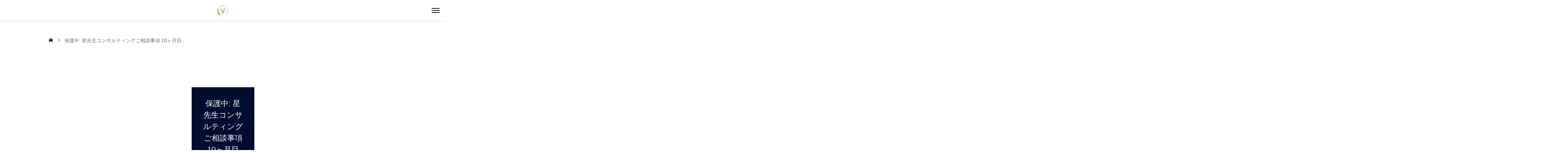

--- FILE ---
content_type: text/html; charset=UTF-8
request_url: https://mimialoha.com/special-day2
body_size: 9631
content:
<!DOCTYPE html>
<html class="pc" lang="ja">
<head>
<meta charset="UTF-8">
<!--[if IE]><meta http-equiv="X-UA-Compatible" content="IE=edge"><![endif]-->
<meta name="viewport" content="width=device-width">
<meta name="description" content="星先生コンサルティングご相談事項　11ヶ月目＜日本の社会の課題＞①仕事優先の風潮の中で、親が家族と関わる時間が少ない。子どもが小さい（〜中学生の）頃に十分に家族の時間を楽しめていない。">
<link rel="pingback" href="https://mimialoha.com/xmlrpc.php">
<title>星先生コンサルティングご相談事項 10ヶ月目 | Invest in Moments 人生は瞬間の積み重ね｜石尾ミミ　OFFICIAL WEBSITE</title>
<meta name='robots' content='max-image-preview:large' />
	<style>img:is([sizes="auto" i], [sizes^="auto," i]) { contain-intrinsic-size: 3000px 1500px }</style>
	<link rel='dns-prefetch' href='//cdn.jsdelivr.net' />
<link rel="alternate" type="application/rss+xml" title="Invest in Moments 人生は瞬間の積み重ね｜石尾ミミ　OFFICIAL WEBSITE &raquo; フィード" href="https://mimialoha.com/feed" />
<link rel="alternate" type="application/rss+xml" title="Invest in Moments 人生は瞬間の積み重ね｜石尾ミミ　OFFICIAL WEBSITE &raquo; コメントフィード" href="https://mimialoha.com/comments/feed" />
<link rel="preconnect" href="https://fonts.googleapis.com">
<link rel="preconnect" href="https://fonts.gstatic.com" crossorigin>
<link href="https://fonts.googleapis.com/css2?family=Noto+Sans+JP:wght@400;600" rel="stylesheet">
<link rel='stylesheet' id='swiper-css' href='https://cdn.jsdelivr.net/npm/swiper@11/swiper-bundle.min.css?ver=11.0.0' type='text/css' media='all' />
<link rel='stylesheet' id='main-style-css' href='https://mimialoha.com/wp-content/themes/canon_tcd109/style.css?ver=1.6.1' type='text/css' media='all' />
<link rel='stylesheet' id='design-plus-css' href='https://mimialoha.com/wp-content/themes/canon_tcd109/css/design-plus.css?ver=1.6.1' type='text/css' media='all' />
<link rel='stylesheet' id='responsive-css' href='https://mimialoha.com/wp-content/themes/canon_tcd109/css/responsive.css?ver=1.6.1' type='text/css' media='screen and (max-width:1391px)' />
<link rel='stylesheet' id='footer-bar-css' href='https://mimialoha.com/wp-content/themes/canon_tcd109/css/footer-bar.css?ver=1.6.1' type='text/css' media='screen and (max-width:1391px)' />
<link rel='stylesheet' id='wp-block-library-css' href='https://mimialoha.com/wp-includes/css/dist/block-library/style.min.css?ver=6.8.3' type='text/css' media='all' />
<style id='classic-theme-styles-inline-css' type='text/css'>
/*! This file is auto-generated */
.wp-block-button__link{color:#fff;background-color:#32373c;border-radius:9999px;box-shadow:none;text-decoration:none;padding:calc(.667em + 2px) calc(1.333em + 2px);font-size:1.125em}.wp-block-file__button{background:#32373c;color:#fff;text-decoration:none}
</style>
<style id='global-styles-inline-css' type='text/css'>
:root{--wp--preset--aspect-ratio--square: 1;--wp--preset--aspect-ratio--4-3: 4/3;--wp--preset--aspect-ratio--3-4: 3/4;--wp--preset--aspect-ratio--3-2: 3/2;--wp--preset--aspect-ratio--2-3: 2/3;--wp--preset--aspect-ratio--16-9: 16/9;--wp--preset--aspect-ratio--9-16: 9/16;--wp--preset--color--black: #000000;--wp--preset--color--cyan-bluish-gray: #abb8c3;--wp--preset--color--white: #ffffff;--wp--preset--color--pale-pink: #f78da7;--wp--preset--color--vivid-red: #cf2e2e;--wp--preset--color--luminous-vivid-orange: #ff6900;--wp--preset--color--luminous-vivid-amber: #fcb900;--wp--preset--color--light-green-cyan: #7bdcb5;--wp--preset--color--vivid-green-cyan: #00d084;--wp--preset--color--pale-cyan-blue: #8ed1fc;--wp--preset--color--vivid-cyan-blue: #0693e3;--wp--preset--color--vivid-purple: #9b51e0;--wp--preset--gradient--vivid-cyan-blue-to-vivid-purple: linear-gradient(135deg,rgba(6,147,227,1) 0%,rgb(155,81,224) 100%);--wp--preset--gradient--light-green-cyan-to-vivid-green-cyan: linear-gradient(135deg,rgb(122,220,180) 0%,rgb(0,208,130) 100%);--wp--preset--gradient--luminous-vivid-amber-to-luminous-vivid-orange: linear-gradient(135deg,rgba(252,185,0,1) 0%,rgba(255,105,0,1) 100%);--wp--preset--gradient--luminous-vivid-orange-to-vivid-red: linear-gradient(135deg,rgba(255,105,0,1) 0%,rgb(207,46,46) 100%);--wp--preset--gradient--very-light-gray-to-cyan-bluish-gray: linear-gradient(135deg,rgb(238,238,238) 0%,rgb(169,184,195) 100%);--wp--preset--gradient--cool-to-warm-spectrum: linear-gradient(135deg,rgb(74,234,220) 0%,rgb(151,120,209) 20%,rgb(207,42,186) 40%,rgb(238,44,130) 60%,rgb(251,105,98) 80%,rgb(254,248,76) 100%);--wp--preset--gradient--blush-light-purple: linear-gradient(135deg,rgb(255,206,236) 0%,rgb(152,150,240) 100%);--wp--preset--gradient--blush-bordeaux: linear-gradient(135deg,rgb(254,205,165) 0%,rgb(254,45,45) 50%,rgb(107,0,62) 100%);--wp--preset--gradient--luminous-dusk: linear-gradient(135deg,rgb(255,203,112) 0%,rgb(199,81,192) 50%,rgb(65,88,208) 100%);--wp--preset--gradient--pale-ocean: linear-gradient(135deg,rgb(255,245,203) 0%,rgb(182,227,212) 50%,rgb(51,167,181) 100%);--wp--preset--gradient--electric-grass: linear-gradient(135deg,rgb(202,248,128) 0%,rgb(113,206,126) 100%);--wp--preset--gradient--midnight: linear-gradient(135deg,rgb(2,3,129) 0%,rgb(40,116,252) 100%);--wp--preset--font-size--small: 13px;--wp--preset--font-size--medium: 20px;--wp--preset--font-size--large: 36px;--wp--preset--font-size--x-large: 42px;--wp--preset--spacing--20: 0.44rem;--wp--preset--spacing--30: 0.67rem;--wp--preset--spacing--40: 1rem;--wp--preset--spacing--50: 1.5rem;--wp--preset--spacing--60: 2.25rem;--wp--preset--spacing--70: 3.38rem;--wp--preset--spacing--80: 5.06rem;--wp--preset--shadow--natural: 6px 6px 9px rgba(0, 0, 0, 0.2);--wp--preset--shadow--deep: 12px 12px 50px rgba(0, 0, 0, 0.4);--wp--preset--shadow--sharp: 6px 6px 0px rgba(0, 0, 0, 0.2);--wp--preset--shadow--outlined: 6px 6px 0px -3px rgba(255, 255, 255, 1), 6px 6px rgba(0, 0, 0, 1);--wp--preset--shadow--crisp: 6px 6px 0px rgba(0, 0, 0, 1);}:where(.is-layout-flex){gap: 0.5em;}:where(.is-layout-grid){gap: 0.5em;}body .is-layout-flex{display: flex;}.is-layout-flex{flex-wrap: wrap;align-items: center;}.is-layout-flex > :is(*, div){margin: 0;}body .is-layout-grid{display: grid;}.is-layout-grid > :is(*, div){margin: 0;}:where(.wp-block-columns.is-layout-flex){gap: 2em;}:where(.wp-block-columns.is-layout-grid){gap: 2em;}:where(.wp-block-post-template.is-layout-flex){gap: 1.25em;}:where(.wp-block-post-template.is-layout-grid){gap: 1.25em;}.has-black-color{color: var(--wp--preset--color--black) !important;}.has-cyan-bluish-gray-color{color: var(--wp--preset--color--cyan-bluish-gray) !important;}.has-white-color{color: var(--wp--preset--color--white) !important;}.has-pale-pink-color{color: var(--wp--preset--color--pale-pink) !important;}.has-vivid-red-color{color: var(--wp--preset--color--vivid-red) !important;}.has-luminous-vivid-orange-color{color: var(--wp--preset--color--luminous-vivid-orange) !important;}.has-luminous-vivid-amber-color{color: var(--wp--preset--color--luminous-vivid-amber) !important;}.has-light-green-cyan-color{color: var(--wp--preset--color--light-green-cyan) !important;}.has-vivid-green-cyan-color{color: var(--wp--preset--color--vivid-green-cyan) !important;}.has-pale-cyan-blue-color{color: var(--wp--preset--color--pale-cyan-blue) !important;}.has-vivid-cyan-blue-color{color: var(--wp--preset--color--vivid-cyan-blue) !important;}.has-vivid-purple-color{color: var(--wp--preset--color--vivid-purple) !important;}.has-black-background-color{background-color: var(--wp--preset--color--black) !important;}.has-cyan-bluish-gray-background-color{background-color: var(--wp--preset--color--cyan-bluish-gray) !important;}.has-white-background-color{background-color: var(--wp--preset--color--white) !important;}.has-pale-pink-background-color{background-color: var(--wp--preset--color--pale-pink) !important;}.has-vivid-red-background-color{background-color: var(--wp--preset--color--vivid-red) !important;}.has-luminous-vivid-orange-background-color{background-color: var(--wp--preset--color--luminous-vivid-orange) !important;}.has-luminous-vivid-amber-background-color{background-color: var(--wp--preset--color--luminous-vivid-amber) !important;}.has-light-green-cyan-background-color{background-color: var(--wp--preset--color--light-green-cyan) !important;}.has-vivid-green-cyan-background-color{background-color: var(--wp--preset--color--vivid-green-cyan) !important;}.has-pale-cyan-blue-background-color{background-color: var(--wp--preset--color--pale-cyan-blue) !important;}.has-vivid-cyan-blue-background-color{background-color: var(--wp--preset--color--vivid-cyan-blue) !important;}.has-vivid-purple-background-color{background-color: var(--wp--preset--color--vivid-purple) !important;}.has-black-border-color{border-color: var(--wp--preset--color--black) !important;}.has-cyan-bluish-gray-border-color{border-color: var(--wp--preset--color--cyan-bluish-gray) !important;}.has-white-border-color{border-color: var(--wp--preset--color--white) !important;}.has-pale-pink-border-color{border-color: var(--wp--preset--color--pale-pink) !important;}.has-vivid-red-border-color{border-color: var(--wp--preset--color--vivid-red) !important;}.has-luminous-vivid-orange-border-color{border-color: var(--wp--preset--color--luminous-vivid-orange) !important;}.has-luminous-vivid-amber-border-color{border-color: var(--wp--preset--color--luminous-vivid-amber) !important;}.has-light-green-cyan-border-color{border-color: var(--wp--preset--color--light-green-cyan) !important;}.has-vivid-green-cyan-border-color{border-color: var(--wp--preset--color--vivid-green-cyan) !important;}.has-pale-cyan-blue-border-color{border-color: var(--wp--preset--color--pale-cyan-blue) !important;}.has-vivid-cyan-blue-border-color{border-color: var(--wp--preset--color--vivid-cyan-blue) !important;}.has-vivid-purple-border-color{border-color: var(--wp--preset--color--vivid-purple) !important;}.has-vivid-cyan-blue-to-vivid-purple-gradient-background{background: var(--wp--preset--gradient--vivid-cyan-blue-to-vivid-purple) !important;}.has-light-green-cyan-to-vivid-green-cyan-gradient-background{background: var(--wp--preset--gradient--light-green-cyan-to-vivid-green-cyan) !important;}.has-luminous-vivid-amber-to-luminous-vivid-orange-gradient-background{background: var(--wp--preset--gradient--luminous-vivid-amber-to-luminous-vivid-orange) !important;}.has-luminous-vivid-orange-to-vivid-red-gradient-background{background: var(--wp--preset--gradient--luminous-vivid-orange-to-vivid-red) !important;}.has-very-light-gray-to-cyan-bluish-gray-gradient-background{background: var(--wp--preset--gradient--very-light-gray-to-cyan-bluish-gray) !important;}.has-cool-to-warm-spectrum-gradient-background{background: var(--wp--preset--gradient--cool-to-warm-spectrum) !important;}.has-blush-light-purple-gradient-background{background: var(--wp--preset--gradient--blush-light-purple) !important;}.has-blush-bordeaux-gradient-background{background: var(--wp--preset--gradient--blush-bordeaux) !important;}.has-luminous-dusk-gradient-background{background: var(--wp--preset--gradient--luminous-dusk) !important;}.has-pale-ocean-gradient-background{background: var(--wp--preset--gradient--pale-ocean) !important;}.has-electric-grass-gradient-background{background: var(--wp--preset--gradient--electric-grass) !important;}.has-midnight-gradient-background{background: var(--wp--preset--gradient--midnight) !important;}.has-small-font-size{font-size: var(--wp--preset--font-size--small) !important;}.has-medium-font-size{font-size: var(--wp--preset--font-size--medium) !important;}.has-large-font-size{font-size: var(--wp--preset--font-size--large) !important;}.has-x-large-font-size{font-size: var(--wp--preset--font-size--x-large) !important;}
:where(.wp-block-post-template.is-layout-flex){gap: 1.25em;}:where(.wp-block-post-template.is-layout-grid){gap: 1.25em;}
:where(.wp-block-columns.is-layout-flex){gap: 2em;}:where(.wp-block-columns.is-layout-grid){gap: 2em;}
:root :where(.wp-block-pullquote){font-size: 1.5em;line-height: 1.6;}
</style>
<link rel='stylesheet' id='contact-form-7-css' href='https://mimialoha.com/wp-content/plugins/contact-form-7/includes/css/styles.css?ver=6.1.4' type='text/css' media='all' />
<link rel='stylesheet' id='toc-screen-css' href='https://mimialoha.com/wp-content/plugins/table-of-contents-plus/screen.min.css?ver=2411.1' type='text/css' media='all' />
<style>:root {
  --tcd-font-type1: Arial,"Hiragino Sans","Yu Gothic Medium","Meiryo",sans-serif;
  --tcd-font-type2: "Times New Roman",Times,"Yu Mincho","游明朝","游明朝体","Hiragino Mincho Pro",serif;
  --tcd-font-type3: Palatino,"Yu Kyokasho","游教科書体","UD デジタル 教科書体 N","游明朝","游明朝体","Hiragino Mincho Pro","Meiryo",serif;
  --tcd-font-type-logo: "Noto Sans JP",sans-serif;
}</style>
<script type="text/javascript" src="https://mimialoha.com/wp-includes/js/jquery/jquery.min.js?ver=3.7.1" id="jquery-core-js"></script>
<script type="text/javascript" src="https://mimialoha.com/wp-includes/js/jquery/jquery-migrate.min.js?ver=3.4.1" id="jquery-migrate-js"></script>
<link rel="https://api.w.org/" href="https://mimialoha.com/wp-json/" /><link rel="alternate" title="JSON" type="application/json" href="https://mimialoha.com/wp-json/wp/v2/pages/841" /><link rel="canonical" href="https://mimialoha.com/special-day2" />
<link rel='shortlink' href='https://mimialoha.com/?p=841' />
<link rel="alternate" title="oEmbed (JSON)" type="application/json+oembed" href="https://mimialoha.com/wp-json/oembed/1.0/embed?url=https%3A%2F%2Fmimialoha.com%2Fspecial-day2" />
<link rel="alternate" title="oEmbed (XML)" type="text/xml+oembed" href="https://mimialoha.com/wp-json/oembed/1.0/embed?url=https%3A%2F%2Fmimialoha.com%2Fspecial-day2&#038;format=xml" />
<style id="current-page-style" type="text/css">
:root {
  --catch_font_size: 36px;
  --catch_font_size_sp: 22px;
  --catch_font_type:var(--tcd-font-type1);
  --headline_font_size: 22px;
  --headline_font_size_sp: 16px;
  --headline_font_type:var(--tcd-font-type1);
  --single_title_font_size: 30px;
  --single_title_font_size_sp: 20px;
  --single_title_font_type:var(--tcd-font-type1);
  --content_font_size: 16px;
  --content_font_size_sp: 14px;
  --content_font_type:var(--tcd-font-type1);
  --gallery_title_font_type:var(--tcd-font-type1);
  --log_font_family:var(--tcd-font-type-logo);
  --tcd-logo-font-weight: bold;
  --tcd-preloader-logo-font-size-pc: 30px;
  --tcd-preloader-logo-font-size-sp: 20px;
  --tcd-preloader-logo-font-color: #ffffff;
}


.logo_text { font-size:30px; }
@media screen and (max-width:1200px) {
  .logo_text { font-size:20px; }
}
@media(hover: hover) {
  .animate_background .image_wrap img { width:100%; height:100%; transition: transform  0.5s ease; }
  .animate_background:hover .image_wrap img { transform: scale(1.1); }
}

:root {
  --main_color: #000c2e;
  --main_color_dark: #000010;
  --main_color_light: #323e60;
  --main_color_hex: 0,12,46;
  --content_link_color: #1071a5;
  --content_link_color_hover: rgba(16,113,165,0.5);
}
.styled_h2 {
  font-size:28px!important;
  text-align:center!important;
  font-weight:600!important;
  color:#000000;
  border-color:#000000;
  border-width:1px;
  border-style:solid;
border-left:none;
border-right:none;
border-top:none;
border-bottom:none;
background-color:transparent;
}
@media screen and (max-width:800px) {
  .styled_h2 { font-size:22px!important; }
}
.styled_h3 {
  font-size:26px!important;
  text-align:left!important;
  font-weight:600!important;
  color:#000000;
  border-color:#000000;
  border-width:2px;
  border-style:solid;
padding-left:1em!important;
padding-top:0.5em!important;
padding-bottom:0.5em!important;
border-right:none;
border-top:none;
border-bottom:none;
background-color:transparent;
}
@media screen and (max-width:800px) {
  .styled_h3 { font-size:20px!important; }
}
.styled_h4 {
  font-size:22px!important;
  text-align:left!important;
  font-weight:500!important;
  color:#000000;
  border-color:#dddddd;
  border-width:1px;
  border-style:dotted;
border-left:none;
border-right:none;
border-top:none;
padding-bottom:0.8em!important;
background-color:transparent;
}
@media screen and (max-width:800px) {
  .styled_h4 { font-size:18px!important; }
}
.styled_h5 {
  font-size:20px!important;
  text-align:left!important;
  font-weight:500!important;
  color:#000000;
  border-color:#000000;
  border-width:3px;
  border-style:double;
border-left:none;
border-right:none;
border-top:none;
border-bottom:none;
background-color:#f2f2f2;
padding:0.8em 1em!important;
}
@media screen and (max-width:800px) {
  .styled_h5 { font-size:16px!important; }
}
.post_content a.q_custom_button1 { min-width:260px; height:60px;border-radius:70px;color:#000c2e !important; border-color:#000c2e; }
.post_content a.q_custom_button1:before { background-color:#000c2e !important;opacity:0; }
.post_content a.q_custom_button1:hover { color:#fff !important; border-color:#000c2e !important; }
.post_content a.q_custom_button1:hover:before { opacity:1; }
@media (max-width: 1100px) {
  .post_content a.q_custom_button1 { min-width:260px; }
}
@media (max-width: 800px) {
  .post_content a.q_custom_button1 { min-width:220px; height:50px; }
}
.post_content a.q_custom_button2 { min-width:260px; height:60px;border-radius:70px;color:#fff !important; background-color:#000c2e;border:none; }
.post_content a.q_custom_button2:before { background-color:#000000 !important;opacity:0; }
.post_content a.q_custom_button2:hover {  }
.post_content a.q_custom_button2:hover:before { opacity:1; }
@media (max-width: 1100px) {
  .post_content a.q_custom_button2 { min-width:260px; }
}
@media (max-width: 800px) {
  .post_content a.q_custom_button2 { min-width:220px; height:50px; }
}
.post_content a.q_custom_button3 { min-width:260px; height:60px;border-radius:70px;color:#fff !important; border-color:#000c2e; }
.post_content a.q_custom_button3:before { background-color:#000c2e;opacity:1; }
.post_content a.q_custom_button3:hover { color:#000c2e !important; border-color:#000c2e; !important }
.post_content a.q_custom_button3:hover:before { opacity:0; }
@media (max-width: 1100px) {
  .post_content a.q_custom_button3 { min-width:260px; }
}
@media (max-width: 800px) {
  .post_content a.q_custom_button3 { min-width:220px; height:50px; }
}
.q_frame1 {
  background:#ffffff;
  border-radius:0px;
  border-width:1px;
  border-color:#dddddd;
  border-style:solid;
}
.q_frame1 .q_frame_label {
  color:#000000;
}
.q_frame2 {
  background:#ffffff;
  border-radius:0px;
  border-width:1px;
  border-color:#009aff;
  border-style:solid;
}
.q_frame2 .q_frame_label {
  color:#009aff;
}
.q_frame3 {
  background:#ffffff;
  border-radius:10px;
  border-width:1px;
  border-color:#f9b42d;
  border-style:solid;
}
.q_frame3 .q_frame_label {
  color:#f9b42d;
}
.q_underline1 {
  font-weight:500;
  background-image: -webkit-linear-gradient(left, transparent 50%, #fff799 50%);
  background-image: -moz-linear-gradient(left, transparent 50%, #fff799 50%);
  background-image: linear-gradient(to right, transparent 50%, #fff799 50%);
  background-position:-100% 0.8em;}
.q_underline2 {
  font-weight:600;
  background-image: -webkit-linear-gradient(left, transparent 50%, #99f9ff 50%);
  background-image: -moz-linear-gradient(left, transparent 50%, #99f9ff 50%);
  background-image: linear-gradient(to right, transparent 50%, #99f9ff 50%);
  }
.q_underline3 {
  font-weight:600;
  background-image: -webkit-linear-gradient(left, transparent 50%, #ff99b8 50%);
  background-image: -moz-linear-gradient(left, transparent 50%, #ff99b8 50%);
  background-image: linear-gradient(to right, transparent 50%, #ff99b8 50%);
  }
.speech_balloon1 .speech_balloon_text_inner {
  color:#000000;
  background-color:#ffdfdf;
  border-color:#ffdfdf;
}
.speech_balloon1 .before { border-left-color:#ffdfdf; }
.speech_balloon1 .after { border-right-color:#ffdfdf; }
.speech_balloon2 .speech_balloon_text_inner {
  color:#000000;
  background-color:#ffffff;
  border-color:#ff5353;
}
.speech_balloon2 .before { border-left-color:#ff5353; }
.speech_balloon2 .after { border-right-color:#ffffff; }
.speech_balloon3 .speech_balloon_text_inner {
  color:#000000;
  background-color:#ccf4ff;
  border-color:#ccf4ff;
}
.speech_balloon3 .before { border-left-color:#ccf4ff; }
.speech_balloon3 .after { border-right-color:#ccf4ff; }
.speech_balloon4 .speech_balloon_text_inner {
  color:#000000;
  background-color:#ffffff;
  border-color:#0789b5;
}
.speech_balloon4 .before { border-left-color:#0789b5; }
.speech_balloon4 .after { border-right-color:#ffffff; }
.qt_google_map .pb_googlemap_custom-overlay-inner { background:#000000; color:#ffffff; }
.qt_google_map .pb_googlemap_custom-overlay-inner::after { border-color:#000000 transparent transparent transparent; }


</style>


<script>
jQuery(function ($) {
	var $window = $(window);
	var $body = $('body');
  // クイックタグ - underline ------------------------------------------
  if ($('.q_underline').length) {
    var gradient_prefix = null;
    $('.q_underline').each(function(){
      var bbc = $(this).css('borderBottomColor');
      if (jQuery.inArray(bbc, ['transparent', 'rgba(0, 0, 0, 0)']) == -1) {
        if (gradient_prefix === null) {
          gradient_prefix = '';
          var ua = navigator.userAgent.toLowerCase();
          if (/webkit/.test(ua)) {
            gradient_prefix = '-webkit-';
          } else if (/firefox/.test(ua)) {
            gradient_prefix = '-moz-';
          } else {
            gradient_prefix = '';
          }
        }
        $(this).css('borderBottomColor', 'transparent');
        if (gradient_prefix) {
          $(this).css('backgroundImage', gradient_prefix+'linear-gradient(left, transparent 50%, '+bbc+ ' 50%)');
        } else {
          $(this).css('backgroundImage', 'linear-gradient(to right, transparent 50%, '+bbc+ ' 50%)');
        }
      }
    });
    $window.on('scroll.q_underline', function(){
      $('.q_underline:not(.is-active)').each(function(){
        if ($body.hasClass('show-serumtal')) {
          var left = $(this).offset().left;
          if (window.scrollX > left - window.innerHeight) {
            $(this).addClass('is-active');
          }
        } else {
          var top = $(this).offset().top;
          if (window.scrollY > top - window.innerHeight) {
            $(this).addClass('is-active');
          }
        }
      });
      if (!$('.q_underline:not(.is-active)').length) {
        $window.off('scroll.q_underline');
      }
    });
  }
} );
</script>
<link rel="icon" href="https://mimialoha.com/wp-content/uploads/2025/09/cropped-M-1-32x32.png" sizes="32x32" />
<link rel="icon" href="https://mimialoha.com/wp-content/uploads/2025/09/cropped-M-1-192x192.png" sizes="192x192" />
<link rel="apple-touch-icon" href="https://mimialoha.com/wp-content/uploads/2025/09/cropped-M-1-180x180.png" />
<meta name="msapplication-TileImage" content="https://mimialoha.com/wp-content/uploads/2025/09/cropped-M-1-270x270.png" />
</head>
<body data-rsssl=1 id="body" class="wp-singular page-template-default page page-id-841 wp-embed-responsive wp-theme-canon_tcd109 page_special-day2 megamenu_light_color use_page_animation">
<div id="js-body-start"></div>


<header id="header" class="mobile_logo_position_center">

 <p id="header_logo">
 <a href="https://mimialoha.com/" title="Invest in Moments 人生は瞬間の積み重ね｜石尾ミミ　OFFICIAL WEBSITE">
    <img class="logo_image" src="https://mimialoha.com/wp-content/uploads/2025/09/M-1.png" alt="Invest in Moments 人生は瞬間の積み重ね｜石尾ミミ　OFFICIAL WEBSITE" title="Invest in Moments 人生は瞬間の積み重ね｜石尾ミミ　OFFICIAL WEBSITE" width="250" height="250" />
   </a>
</p>


 <div class="menu_area">

  <div class="top">
      <div id="header_search">
    <form role="search" method="get" action="https://mimialoha.com">
     <div class="input_area"><input class="stop_scroll" type="text" value="" name="s" autocomplete="off"></div>
     <div class="search_button"><input type="submit" value=""></div>
    </form>
   </div>
         <div id="header_button">
        <a style="background:#947d66;" href="https://mimialoha.com/special-online-course">起業家応援企画</a>
        <a style="background:#000000;" href="https://mimialoha.com/keynote">講演依頼</a>
       </div>
     </div>

  <div class="bottom">

   <nav id="global_menu" class="menu-%e3%82%b0%e3%83%ad%e3%83%bc%e3%83%90%e3%83%ab%e3%83%8a%e3%83%93-container"><ul id="menu-%e3%82%b0%e3%83%ad%e3%83%bc%e3%83%90%e3%83%ab%e3%83%8a%e3%83%93" class="menu"><li id="menu-item-3777" class="menu-item menu-item-type-custom menu-item-object-custom menu-item-home menu-item-3777"><a href="https://mimialoha.com/">HOME</a></li>
<li id="menu-item-3217" class="menu-item menu-item-type-post_type menu-item-object-page menu-item-3217"><a href="https://mimialoha.com/about">プロフィール</a></li>
<li id="menu-item-3330" class="menu-item menu-item-type-custom menu-item-object-custom menu-item-3330"><a href="https://mimiishio.com/media/">メディア掲載</a></li>
<li id="menu-item-3758" class="menu-item menu-item-type-post_type menu-item-object-page menu-item-3758"><a href="https://mimialoha.com/voice">推薦のお声</a></li>
</ul></nav>  </div>

 </div><!-- END .menu_area -->

  <div id="drawer_menu_button"><span></span><span></span><span></span></div>
 
 
</header>

<div id="side_icon_button" class="position_bottom">
    <a class="item num1" href="https://www.instagram.com/mimi_aloha17/">
   <span class="icon icon_type_sns Instagram">&#xea92;</span>
   <span class="label">インスタグラム</span>
  </a>
    <a class="item num2" href="https://ameblo.jp/mimialoha17/">
   <span class="icon icon_type_google Bookmark">&#xe93d;</span>
   <span class="label">ブログ</span>
  </a>
  </div>

<div id="container">

 
<div id="bread_crumb">
 <ul itemscope itemtype="https://schema.org/BreadcrumbList">
  <li itemprop="itemListElement" itemscope itemtype="https://schema.org/ListItem" class="home"><a itemprop="item" href="https://mimialoha.com/"><span itemprop="name">ホーム</span></a><meta itemprop="position" content="1"></li>
  <li class="last" itemprop="itemListElement" itemscope itemtype="https://schema.org/ListItem"><span itemprop="name">保護中: 星先生コンサルティングご相談事項 10ヶ月目</span><meta itemprop="position" content="2"></li>
  </ul>
</div>

<h1 id="page_headline">保護中: 星先生コンサルティングご相談事項 10ヶ月目</h1>


<article id="page_contents">

 <div class="post_content clearfix inview">
  <form action="https://mimialoha.com/wp-login.php?action=postpass" class="post-password-form c-pw" method="post">
<div class="c-pw__box">
<p class="c-pw__box-desc">このコンテンツはパスワードで保護されています。表示するには以下にパスワードを入力してください:</p>
<div class="c-pw__box-inner"><input class="c-pw__box-input" name="post_password" id="pwbox-841" type="password" placeholder="パスワード" size="20"><input class="c-pw__btn c-pw__btn--submit" type="submit" name="Submit" value="送信"></div>
</div>
</form>
 </div>

</article><!-- END #page_contents -->




 
 
  <a id="return_top" href="#body"><span>RETURN TOP</span></a>

  <div id="footer_banner_wrap" class="use_animation">
  <div class="footer_banner">
      <a class="item animate_background" href="#">
    <div class="image_wrap">
     <img loading="lazy" class="image" src="https://mimialoha.com/wp-content/uploads/2024/12/462927830_10161612048877243_1321987144079135039_n.jpg" width="1271" height="851" />
    </div>
    <span class="title">国際的な慈善活動</span>   </a>
       <a class="item animate_background" href="#">
    <div class="image_wrap">
     <img loading="lazy" class="image" src="https://mimialoha.com/wp-content/uploads/2024/12/IMG_6161-scaled.jpeg" width="2560" height="1920" />
    </div>
    <span class="title">講演・カンファレンス</span>   </a>
       <a class="item animate_background" href="#">
    <div class="image_wrap">
     <img loading="lazy" class="image" src="https://mimialoha.com/wp-content/uploads/2024/12/4BB53B23-D1FC-44C5-8D81-6C29BB9F53C2.jpeg" width="1440" height="1440" />
    </div>
    <span class="title">次世代への継承</span>   </a>
       <a class="item animate_background" href="#">
    <div class="image_wrap">
     <img loading="lazy" class="image" src="https://mimialoha.com/wp-content/uploads/2023/10/367478690_10160748474842243_8488084921912861802_n-1.jpg" width="1440" height="1800" />
    </div>
    <span class="title">Invest in Moments</span>   </a>
       <a class="item animate_background" href="#">
    <div class="image_wrap">
     <img loading="lazy" class="image" src="https://mimialoha.com/wp-content/uploads/2024/12/461791182_10161581270287243_2003097621083793641_n.jpg" width="842" height="549" />
    </div>
    <span class="title">海外での登壇</span>   </a>
      </div>
 </div>
 
 <footer id="footer">

    <div id="footer_logo">
 <h2 class="logo">
  <a href="https://mimialoha.com/" title="Invest in Moments 人生は瞬間の積み重ね｜石尾ミミ　OFFICIAL WEBSITE">
      <img class="logo_image" src="https://mimialoha.com/wp-content/uploads/2025/09/M.png" alt="Invest in Moments 人生は瞬間の積み重ね｜石尾ミミ　OFFICIAL WEBSITE" title="Invest in Moments 人生は瞬間の積み重ね｜石尾ミミ　OFFICIAL WEBSITE" width="250" height="250" />
     </a>
 </h2>
</div>

    <div id="footer_menu">
   <nav id="footer_nav1" class="menu-%e3%83%95%e3%83%83%e3%82%bf%e3%83%bc1-container"><ul id="menu-%e3%83%95%e3%83%83%e3%82%bf%e3%83%bc1" class="menu"><li id="menu-item-3776" class="menu-item menu-item-type-custom menu-item-object-custom menu-item-home menu-item-3776"><a href="https://mimialoha.com/">HOME</a></li>
<li id="menu-item-3780" class="menu-item menu-item-type-post_type menu-item-object-page menu-item-3780"><a href="https://mimialoha.com/about">プロフィール</a></li>
<li id="menu-item-3775" class="menu-item menu-item-type-post_type menu-item-object-page menu-item-3775"><a href="https://mimialoha.com/voice">推薦のお声</a></li>
<li id="menu-item-3773" class="menu-item menu-item-type-post_type menu-item-object-page menu-item-3773"><a href="https://mimialoha.com/keynote">講演・登壇依頼</a></li>
</ul></nav>  </div>
  
    <div id="footer_info">
   <p>Invest in Moments 人生は瞬間の積み重ね</p>
  </div>
  
  <div id="footer_bottom">

   
      <p id="copyright"><span>Copyright ©  Mimi Ishio 2025</span></p>
   
  </div>

 </footer>

 
</div><!-- #container -->


<div id="drawer_menu" class="color_type1">

 <div class="header">
  <div id="drawer_mneu_close_button"></div>
 </div>

  <div id="drawer_header_button">
    <a href="https://mimialoha.com/special-online-course">起業家応援企画</a>
    <a href="https://mimialoha.com/keynote">講演依頼</a>
   </div>
 
  <div id="mobile_menu" class="menu-%e3%82%b0%e3%83%ad%e3%83%bc%e3%83%90%e3%83%ab%e3%83%8a%e3%83%93-container"><ul id="menu-%e3%82%b0%e3%83%ad%e3%83%bc%e3%83%90%e3%83%ab%e3%83%8a%e3%83%93-1" class="menu"><li class="menu-item menu-item-type-custom menu-item-object-custom menu-item-home menu-item-3777"><a href="https://mimialoha.com/">HOME</a></li>
<li class="menu-item menu-item-type-post_type menu-item-object-page menu-item-3217"><a href="https://mimialoha.com/about">プロフィール</a></li>
<li class="menu-item menu-item-type-custom menu-item-object-custom menu-item-3330"><a href="https://mimiishio.com/media/">メディア掲載</a></li>
<li class="menu-item menu-item-type-post_type menu-item-object-page menu-item-3758"><a href="https://mimialoha.com/voice">推薦のお声</a></li>
</ul></div>
  <div id="drawer_menu_search">
  <form role="search" method="get" action="https://mimialoha.com">
   <div class="input_area"><input type="text" value="" name="s" autocomplete="off"></div>
   <div class="button_area"><label for="drawer_menu_search_button"></label><input id="drawer_menu_search_button" type="submit" value=""></div>
  </form>
 </div>
 
 
 
</div>
<div id="drawer_menu_overlay"></div>


<script type="speculationrules">
{"prefetch":[{"source":"document","where":{"and":[{"href_matches":"\/*"},{"not":{"href_matches":["\/wp-*.php","\/wp-admin\/*","\/wp-content\/uploads\/*","\/wp-content\/*","\/wp-content\/plugins\/*","\/wp-content\/themes\/canon_tcd109\/*","\/*\\?(.+)"]}},{"not":{"selector_matches":"a[rel~=\"nofollow\"]"}},{"not":{"selector_matches":".no-prefetch, .no-prefetch a"}}]},"eagerness":"conservative"}]}
</script>
<script type="text/javascript" src="https://cdn.jsdelivr.net/npm/swiper@11/swiper-bundle.min.js?ver=11.0.0" id="swiper-js"></script>
<script type="text/javascript" src="https://mimialoha.com/wp-content/themes/canon_tcd109/js/jquery.easing.1.4.js?ver=1.6.1" id="jquery.easing.1.4-js"></script>
<script type="text/javascript" src="https://mimialoha.com/wp-content/themes/canon_tcd109/js/jscript.js?ver=1.6.1" id="jscript-js"></script>
<script type="text/javascript" src="https://mimialoha.com/wp-content/themes/canon_tcd109/js/tcd.cookie.min.js?ver=1.6.1" id="tcd.cookie.min-js"></script>
<script type="text/javascript" src="https://mimialoha.com/wp-includes/js/dist/hooks.min.js?ver=4d63a3d491d11ffd8ac6" id="wp-hooks-js"></script>
<script type="text/javascript" src="https://mimialoha.com/wp-includes/js/dist/i18n.min.js?ver=5e580eb46a90c2b997e6" id="wp-i18n-js"></script>
<script type="text/javascript" id="wp-i18n-js-after">
/* <![CDATA[ */
wp.i18n.setLocaleData( { 'text direction\u0004ltr': [ 'ltr' ] } );
/* ]]> */
</script>
<script type="text/javascript" src="https://mimialoha.com/wp-content/plugins/contact-form-7/includes/swv/js/index.js?ver=6.1.4" id="swv-js"></script>
<script type="text/javascript" id="contact-form-7-js-translations">
/* <![CDATA[ */
( function( domain, translations ) {
	var localeData = translations.locale_data[ domain ] || translations.locale_data.messages;
	localeData[""].domain = domain;
	wp.i18n.setLocaleData( localeData, domain );
} )( "contact-form-7", {"translation-revision-date":"2025-11-30 08:12:23+0000","generator":"GlotPress\/4.0.3","domain":"messages","locale_data":{"messages":{"":{"domain":"messages","plural-forms":"nplurals=1; plural=0;","lang":"ja_JP"},"This contact form is placed in the wrong place.":["\u3053\u306e\u30b3\u30f3\u30bf\u30af\u30c8\u30d5\u30a9\u30fc\u30e0\u306f\u9593\u9055\u3063\u305f\u4f4d\u7f6e\u306b\u7f6e\u304b\u308c\u3066\u3044\u307e\u3059\u3002"],"Error:":["\u30a8\u30e9\u30fc:"]}},"comment":{"reference":"includes\/js\/index.js"}} );
/* ]]> */
</script>
<script type="text/javascript" id="contact-form-7-js-before">
/* <![CDATA[ */
var wpcf7 = {
    "api": {
        "root": "https:\/\/mimialoha.com\/wp-json\/",
        "namespace": "contact-form-7\/v1"
    }
};
/* ]]> */
</script>
<script type="text/javascript" src="https://mimialoha.com/wp-content/plugins/contact-form-7/includes/js/index.js?ver=6.1.4" id="contact-form-7-js"></script>
<script type="text/javascript" id="toc-front-js-extra">
/* <![CDATA[ */
var tocplus = {"visibility_show":"show","visibility_hide":"hide","width":"Auto"};
/* ]]> */
</script>
<script type="text/javascript" src="https://mimialoha.com/wp-content/plugins/table-of-contents-plus/front.min.js?ver=2411.1" id="toc-front-js"></script>
<script>

(function($) {

  if( $('.megamenu_post_carousel').length ){
    let megamenu_post_carousel = new Swiper(".megamenu_post_carousel", {
      observer: true,
      observeParents: true,
      slidesPerView: 3,
      spaceBetween: '35px',
      navigation: {
        nextEl: ".megamenu_post_next",
        prevEl: ".megamenu_post_prev",
      }
    });
  };
  if( $('.megamenu_news_carousel').length ){
    let megamenu_news_carousel = new Swiper(".megamenu_news_carousel", {
      observer: true,
      observeParents: true,
      slidesPerView: 4,
      spaceBetween: '35px',
      navigation: {
        nextEl: ".megamenu_news_next",
        prevEl: ".megamenu_news_prev",
      }
    });
  };
})(jQuery);
(function($) {
  var item_num;

  function adjustBannerWidth() {
    var windowWidth = $(window).width();
    var sliderWidth = windowWidth > 1300 ? Math.ceil(windowWidth / 4 * item_num) : 300 * item_num;

    $('#footer_banner_wrap .footer_banner').css('width', sliderWidth);
    $('#footer_banner_wrap').css('width', sliderWidth * 3);
  }

  item_num = $('#footer_banner_wrap .footer_banner .item').length;

  adjustBannerWidth();

  var debounceResize;
  $(window).resize(function() {
    clearTimeout(debounceResize);
    debounceResize = setTimeout(function() {
      $('#footer_banner_wrap .footer_banner').css('width', '');
      $('#footer_banner_wrap').css('width', '');
      adjustBannerWidth();
    }, 250);
  });

  var slider = $('#footer_banner_wrap .footer_banner');
  var animation_time = 30 * item_num;
  slider.clone().insertBefore(slider);
  slider.clone().insertAfter(slider);
  $('#footer_banner_wrap .footer_banner').css('animation-duration', animation_time + 's');
  $('#footer_banner_wrap .footer_banner:nth-child(2)').css('animation-delay', -animation_time / 1.5 + 's');
  $('#footer_banner_wrap .footer_banner:nth-child(3)').css('animation-delay', -animation_time / 3 + 's');

})(jQuery);
(function($) {

  if( $('#related_post_carousel').length ){
    let related_post_carousel = new Swiper("#related_post_carousel", {
      slidesPerView: 'auto',
      spaceBetween: '20px',
      freeMode: {
        enabled: true,
        sticky: true,
        momentumBounce: true,
      },
      breakpoints: {
        1100: {
          slidesPerView: 3,
          spaceBetween: '35px',
          freeMode: {
            enabled: false,
            sticky: true,
            momentumBounce: false,
          }
        }
      },
      navigation: {
        nextEl: ".related_post_next",
        prevEl: ".related_post_prev",
      },
    });
  };

})(jQuery);

(function($) {

  jQuery(document).ready(function($){
    $('body').addClass('start_first_animation');
    
  const targets = document.querySelectorAll('.inview');
  const options = {
    root: null,
    rootMargin: '-100px 0px',
    threshold: 0
  };
  const observer = new IntersectionObserver(intersect, options);
  targets.forEach(target => {
    observer.observe(target);
  });
  function intersect(entries) {
    entries.forEach(entry => {
      if (entry.isIntersecting) {
        $(entry.target).addClass('animate');
        observer.unobserve(entry.target);
      }
    });
  }


  const group_targets = document.querySelectorAll('.inview_group');
  const group_options = {
    root: null,
    rootMargin: '-100px 0px',
    threshold: 0
  };
  const group_observer = new IntersectionObserver(group_intersect, group_options);
  group_targets.forEach(target => {
    group_observer.observe(target);
  });
  function group_intersect(entries) {
    entries.forEach(entry => {
      if (entry.isIntersecting) {
        $(entry.target).addClass('animate');
        group_observer.unobserve(entry.target);
      }
    });
  }

  });

  
})( jQuery );

</script>
</body>
</html>

--- FILE ---
content_type: text/css
request_url: https://mimialoha.com/wp-content/themes/canon_tcd109/style.css?ver=1.6.1
body_size: 28580
content:
@charset "utf-8";
/*
Theme Name:CANON
Theme URI:https://tcd-theme.com/tcd109/
Description:WordPress theme “CANON” is a template developed for hotel, wedding, and bridal websites. It is designed to take advantage of a luxurious and dynamic design, and includes custom post types for introducing guest rooms and services.
Author:TCD
Author URI:https://tcd-theme.com/
Version:1.6.1
Text Domain:tcd-canon
*/


/* ------------------------------------------------------------------------------------
 web fonts　ウェブフォントファイルを変更した場合はv=1.0の数字を変更（キャッシュ対策）
------------------------------------------------------------------------------------ */
@font-face {
  font-family: 'normal_icon';
  font-weight: normal;
  font-style: normal;
  font-display:swap;
  src: url('fonts/normal_icon.woff?v=1.3') format('woff');
}
@font-face {
  font-family: 'sns_icon';
  font-weight: normal;
  font-style: normal;
  font-display:swap;
  src: url('fonts/sns_icon.woff?v=1.0') format('woff');
}


/* ----------------------------------------------------------------------
 reset css
---------------------------------------------------------------------- */
*,*::before,*::after{ box-sizing:border-box; word-wrap:break-word; word-break:break-word; }
html, body, div, span, applet, object, iframe,
h1, h2, h3, h4, h5, h6, p, blockquote, pre,
a, abbr, acronym, address, big, cite, code,
del, dfn, em, img, ins, kbd, q, s, samp,
small, strike, strong, sub, sup, tt, var,
b, u, i, center,
dl, dt, dd, ol, ul, li,
fieldset, form, label, legend,
table, caption, tbody, tfoot, thead, tr, th, td,
article, aside, canvas, details, embed,
figure, figcaption, footer, header, hgroup,
menu, nav, output, ruby, section, summary,
time, mark, audio, video
 { margin:0; padding:0; border:0; outline:0; font-size:100%; vertical-align:baseline; }

article, aside, details, figcaption, figure, footer, header, hgroup, menu, nav, section { display:block; }
html { -webkit-text-size-adjust:100%; }
ul, ol { list-style:none; }
blockquote , q { quotes:none; }
blockquote:before, blockquote:after, q:before, q:after { content:''; content: none; }
a:focus { outline:none; }
ins { text-decoration:none; }
mark { font-style:italic; font-weight:bold; }
del { text-decoration:line-through; }
abbr[title], dfn[title] { border-bottom:1px dotted; cursor:help; }
table { border-collapse:collapse; border-spacing:0; width:100%; }
hr { display:block; height:1px; border:0; border-top:1px solid #ddd; margin:0; padding:0; }
button, input, select, textarea { outline:0; -webkit-box-sizing:border-box; box-sizing:border-box; font-size:100%; }
input, textarea { background-image: -webkit-linear-gradient(hsla(0,0%,100%,0), hsla(0,0%,100%,0)); -webkit-appearance: none; border-radius:0; /* Removing the inner shadow, rounded corners on iOS inputs */ }
input[type="checkbox"]{ -webkit-appearance: checkbox; }
input[type="radio"]{ -webkit-appearance: radio; }
select, option { color:#000; -webkit-text-fill-color:#000; /* iOSでの文字色を黒に設定 */ -webkit-appearance: none; /* デフォルトのスタイルを無効にする */ }
button { appearance: none; -webkit-appearance: none; }
button::-moz-focus-inner, input::-moz-focus-inner { border:0; padding:0; }
iframe { max-width:100%; }
svg { display:block; }
*:focus { outline:none; }
h1, h2, h3, h4, h5, h6 { font-weight:600; }

/* clearfix */
.clearfix::after { display:block; clear:both; content:""; }

/* chromeで画像を縮小した際にぼやけるのを防止 */
@media screen and (-webkit-min-device-pixel-ratio: 0) and (min-resolution: .001dpcm) {
  img { image-rendering: -webkit-optimize-contrast; }
}


/* ----------------------------------------------------------------------
 基本設定
---------------------------------------------------------------------- */
html { height:100%; position:relative; overflow-x:hidden; scroll-behavior:smooth; scroll-padding-top:110px; }
body { min-height:100%; line-height:1; width:100%; position:relative; overscroll-behavior-y:none; -webkit-font-smoothing:antialiased; }
body.admin-bar { /*! padding-top:32px; */ }
a { color:#000; text-decoration:none; }
.post_content a, .widget_block a, .textwidget a { color:var(--content_link_color); }
@media(hover: hover) {
  a:where(:hover) { color:rgba(0,0,0,0.6); }
}
a, a:before, a:after, input { transition: background-color 0.25s ease, color 0.25s ease, border-color 0.25s ease; }
.clear { clear:both; }
.hide { display:none; }
.post_content { word-wrap: break-word; }
a[href^="tel:"] { pointer-events:none; text-decoration:none !important; }
.mobile_device a[href^="tel:"] { pointer-events:auto; }

/* sup / sub */
sup{ vertical-align: super; font-size: smaller; }
sub{ vertical-align: sub; font-size: smaller; }

/* レイアウト */
#container { position:relative; z-index:1; overscroll-behavior-y:none; overflow:clip; }
body.single-post #container { background:#f5f5f5; }
body:not(.single):not(.page):not(.search):not(.error404) #container:not(:has(#page_header)) { border-top:1px solid #ddd; }
#main_content { width:1000px; margin:0 auto; padding:0 0 150px; position:relative; display:flex; flex-wrap:wrap; justify-content:space-between; }
body.show_sidebar_left #main_content { flex-direction:row-reverse; }
#main_col { width:calc(100% - 290px); }
body.hide_sidebar #main_col { margin:0 auto; }
body.single-post #main_col { width:100%; }
body.single-post.show_sidebar #main_col { width:calc(100% - 290px); }
#side_col { width:250px; position:relative; }


/* 文字サイズとフォントタイプ */
body, input, textarea { font-size:var(--content_font_size); font-family:var(--content_font_type); }
.rich_font, .p-vertical { font-size:var(--catch_font_size); font-family:var(--catch_font_type); }
.rich_font_1 { font-family:var(--tcd-font-type1); font-weight:600; }
.rich_font_2 { font-family:var(--tcd-font-type2); font-weight:600; }
.rich_font_3 { font-family:var(--tcd-font-type3); font-weight:600; }
.rich_font_logo { font-family: var(--tcd-font-type-logo); font-weight: var(--tcd-logo-font-weight) !important;}
@media screen and (max-width:1200px) {
  .rich_font, .p-vertical { font-size:calc(var(--catch_font_size) + var(--catch_font_size_sp) / 2); }
}
@media screen and (max-width:800px) {
  body { font-size:var(--content_font_size_sp); }
  .rich_font, .p-vertical { font-size:var(--catch_font_size_sp); }
}




/* ----------------------------------------------------------------------
 共通パーツ
---------------------------------------------------------------------- */
/* メインカラーを文字に適用 */
.main_color { color:var(--main_color) !important; }


/* デザインボタン */
a.design_button {
  min-width:280px; height:70px; line-height:1.5; padding:0 1.5em; text-align:center; position:relative; overflow:hidden; font-size:16px; z-index:1; color:#fff !important; border:1px solid var(--main_color); background:var(--main_color); text-decoration: none;
  transition: border-color 0.2s ease 0s, color 0.2s ease 0s, background-color 0.2s ease 0s, opacity 1.4s ease 0s, transform 1.4s cubic-bezier(0.22, 1, 0.36, 1) 0s !important;
	display:inline-flex; justify-content:center; align-items:center; font-weight:600;
}
@media(hover: hover) {
  a.design_button:hover { border-color:var(--main_color_light); background:var(--main_color_light); color:#fff !important; text-decoration:none !important; }
}


/* スクロールアニメーション */
.inview { position:relative; transform: translate3d(0,50px,0); opacity:0; transition: opacity 1.4s ease 0s, transform 1.4s cubic-bezier(0.22, 1, 0.36, 1) 0s; }
.inview.animate, body.no_page_animation .inview { transform: translate3d(0,0,0); opacity:1; }


/* swiperの矢印ナビ */
.swiper-nav-button { width:50px; height:50px; border:none; z-index:200; transition: opacity 0.75s ease; }
.swiper-button-prev { left:-25px; right:auto; }
.swiper-button-next { left:auto; right:-25px; }
.swiper-button-next:after, .swiper-button-prev:after { display:none; }
.swiper-button-next:before, .swiper-button-prev:before {
  font-family:'normal_icon'; font-size:22px; top:2px; position:relative; color:#000;
  -webkit-font-smoothing: antialiased; transition: color 0.25s ease !important;
}
.swiper-button-prev:before { content:'\e90f'; left:0px; }
.swiper-button-next:before { content:'\e910'; right:0px;}
.swiper-button-disabled { opacity:0 !important; pointer-events:auto !important; }
@media(hover: hover) {
  .swiper-nav-button:hover:before { color:#aaa; }
}


/* swiperのドットナビ */
.swiper-pagination { z-index:10; position:absolute; top:auto; bottom:0px; left:auto; }
.swiper-pagination span { background:#ddd; border:none; width:10px; height:10px; opacity:1; margin:0 8px !important; transition: background 0.25s ease; }
.swiper-pagination span.swiper-pagination-bullet-active { background:#000; pointer-events:none; }
@media(hover: hover) {
  .swiper-pagination span:hover { background:#000; }
}
/* サムネイルver */
.sc_image_carousel_nav { text-align:center; margin-top:50px; }
.sc_image_carousel_nav .swiper-wrapper { display:inline-flex; -webkit-user-select:none; user-select:none; width:auto; position:relative; }
.sc_image_carousel_nav .swiper-slide { background:#ddd; border:none; width:10px !important; height:10px; opacity:1; margin:0 8px !important; border-radius:100%; cursor:pointer; transition: background 0.25s ease; }
.sc_image_carousel_nav .swiper-slide.swiper-slide-thumb-active { transform:scale(1.4); background:#000; }
@media(hover: hover) {
  .sc_image_carousel_nav .swiper-slide:hover { background-color:#000; }
}




/* ----------------------------------------------------------------------
 トップページ ヘッダースライダー
---------------------------------------------------------------------- */
#header_slider_container { width:100%; height:calc(100vh - 130px); position:relative; overflow:hidden; }
#header_slider_container:has(img) { background:#222; }
#header_slider_container.height_type2 { height:auto; aspect-ratio:16 / 9; max-height:calc(100vh - 130px); }


/* スライダーエリア */
#header_slider { height:100%; width:100%; position:relative; overflow:hidden; }
#header_slider .swiper-wrapper { height:100%; width:100%; position:relative; }
#header_slider .item { width:100%; height:100%; position:relative; overflow:hidden; will-change:transform; }
#header_slider .item_inner { width:100%; height:100%; position:relative; overflow:hidden; display:flex; flex-wrap:wrap; justify-content:center; align-items:center; will-change:transform; }
#header_slider .bg_image { width:100%; height:100%; position:absolute; top:0px; left:0px; z-index:1; will-change:transform; }
#header_slider .bg_image img { width:100%; height:100%; display:block; margin:0; object-fit:cover; }
#header_slider .bg_image .mobile { display:none; }


/* コンテンツ */
#header_slider_fixed_content { height:100%; width:100%; position:absolute; top:0; left:0; overflow:hidden; z-index:3; pointer-events:none; display:flex; flex-wrap:wrap; justify-content:center; align-items:center; }
.header_slider_content { color:#fff; position:absolute; z-index:100; text-align:center; width:100%; padding:0 80px; }
.header_slider_content .catch { line-height:1.4; position:relative; }
.header_slider_content .desc { line-height:2.4; font-weight:500; font-size:16px; }
.header_slider_content .catch + .desc { margin:30px 0 0 0; }
.header_slider_content .button { font-size:16px; width:280px; height:70px; line-height:70px; background:none; background:var(--main_color); color:#fff; display:block; cursor:pointer; text-align:center; margin:0 auto; pointer-events:auto; }
.header_slider_content * + .button { margin-top:50px; }
.header_slider_content .logo { text-align:center; }
.header_slider_content .logo img { display:block; margin:0 auto; max-width:calc(100% - 100px); height:auto; }
.header_slider_content .logo img.mobile { display:none; }
@media(hover: hover) {
  .header_slider_content .button:hover { background:var(--main_color_light); color:#fff; }
}
body.use_page_animation .header_slider_content > * { opacity:0; transition:opacity 0.5s ease 1.0s; }
body.use_page_animation .header_slider_content .logo { filter:blur(30px); }
body.use_page_animation.start_first_animation .header_slider_content > *:nth-child(1) { opacity:1; animation: content_animation 1s ease forwards 0.5s; transition:opacity 1s ease 0.5s, border-color 0.25s ease, color 0.25s ease, background-color 0.25s ease; }
body.use_page_animation.start_first_animation .header_slider_content > *:nth-child(2) { opacity:1; animation: content_animation 1s ease forwards 0.7s; transition:opacity 1s ease 0.7s, border-color 0.25s ease, color 0.25s ease, background-color 0.25s ease; }
body.use_page_animation.start_first_animation .header_slider_content > *:nth-child(3) { opacity:1; animation: content_animation 1s ease forwards 0.9s; transition:opacity 1s ease 0.9s, border-color 0.25s ease, color 0.25s ease, background-color 0.25s ease; }
body.use_page_animation.start_first_animation .header_slider_content > .logo { filter:blur(0px); animation:none !important; transition:opacity 0.5s ease 0.5s, filter 1.4s ease 0.5s !important; }
@keyframes content_animation {
  0% { transform: translate3d(0, 30px, 0); }
  100% { transform: translate3d(0, 0, 0); }
}
	

/* ズームアウトアニメーション --------------------------------------------------------- */
#header_slider.animation_type_zoom_out .item.p-effect-slidein .bg_image,
#header_slider.animation_type_zoom_out .item.p-effect-slidein.p-effect-reverse .bg_image { transform: translate3d(0, 0, 0); transition-property: transform; }
#header_slider.animation_type_zoom_out .item.p-effect-slideout .bg_image { transform: translate3d(0, 0, 0); transition-property: transform; }
#header_slider.animation_type_zoom_out .item.p-effect-reverse .bg_image { transform: translate3d(0, 0, 0); }
#header_slider.animation_type_zoom_out .item.p-effect-slideout.p-effect-reverse .bg_image { transform: translate3d(0, 0, 0); transition-property: transform; }
#header_slider.animation_type_zoom_out .bg_image img { transform:scale(1.4); }
#header_slider.animation_type_zoom_out .item.p-effect-slidein .bg_image img { transform:scale(1); transition: transform 10.0s linear 0s; }
#header_slider.animation_type_zoom_out .item.p-effect-slideout .bg_image img { transform:scale(1); transition: transform 10.0s linear 0s; }


/* ズームインアニメーション ----------------------------------------------------------- */
#header_slider.animation_type_zoom_in .item.p-effect-slidein .bg_image,
#header_slider.animation_type_zoom_in .item.p-effect-slidein.p-effect-reverse .bg_image { transform: translate3d(0, 0, 0); transition-property: transform; }
#header_slider.animation_type_zoom_in .item.p-effect-slideout .bg_image { transform: translate3d(0, 0, 0); transition-property: transform; }
#header_slider.animation_type_zoom_in .item.p-effect-reverse .bg_image { transform: translate3d(0, 0, 0); }
#header_slider.animation_type_zoom_in .item.p-effect-slideout.p-effect-reverse .bg_image { transform: translate3d(0, 0, 0); transition-property: transform; }
#header_slider.animation_type_zoom_in .bg_image img { transform:scale(1); }
#header_slider.animation_type_zoom_in .item.p-effect-slidein .bg_image img { transform:scale(1.2); transition: transform 10.0s linear 0s; }
#header_slider.animation_type_zoom_in .item.p-effect-slideout .bg_image img { transform:scale(1.2); transition: transform 10.0s linear 0s; }


/* 動画 */
#header_slider .bg_video { width:100%; height:100%; position:absolute; top:0; left:0; object-fit:cover; pointer-events: none; }
#header_slider .bg_youtube { width:100%; height:100%; max-width: none; position:absolute; top:0; left:0; pointer-events: none; }
#header_slider .overlay { width:100%; height:100%; position:absolute; top:0; left:0; z-index:5; }


/* ナビゲーション */
#header_slider .swiper-pagination { top:auto; bottom:30px; z-index:3; }
#header_slider_container:has(#news_ticker) .swiper-pagination { bottom:100px; }
#header_slider .swiper-pagination span { background:rgba(255,255,255,0.5); transition: background 0.25s ease; }
#header_slider .swiper-pagination-bullet-active { background:#fff !important; transform:scale(1.4); }
@media(hover: hover) {
  #header_slider .swiper-pagination span:hover { background:#fff; }
}


/* ニュースティッカー */
#news_ticker { position:absolute; overflow:hidden; left:0; bottom:0; z-index:5; width:100%; height:70px; border-top:1px solid rgba(255,255,255,0.3); }
#news_ticker_inner { width:800px; height:70px; margin:0 auto; position:relative; display:flex; flex-wrap:wrap; }
body.use_page_animation #news_ticker_inner { opacity:0; transition: opacity 1.0s ease 0.5s; }
body.use_page_animation.start_first_animation #news_ticker_inner { opacity:1; }
#news_ticker_carousel { width:800px; height:70px; margin:0; }
#news_ticker .item { opacity:0; height:70px; position:relative; line-height:70px; color:#fff; }
#news_ticker .item:first-child { opacity:1; }
#news_ticker .item .content { display:flex; flex-wrap:nowrap; justify-content:center; }
#news_ticker .date { font-family: 'Arial'; flex: 0 0 auto; font-size:14px; font-weight:500; transition: color 0.25s ease; display:block; position:relative; padding:0 0 0 20px; margin:0 20px 0 0; }
#news_ticker .date:before { font-family:'normal_icon'; content:'\e903'; font-size:18px; position:absolute; left:0; top:calc(50%); transform: translateY(-50%); -webkit-font-smoothing: antialiased; }
#news_ticker .title { font-size:16px; transition: color 0.25s ease; overflow:hidden; white-space:nowrap; text-overflow:ellipsis; visibility:visible; }
#news_ticker .item.no_date .title { width:100%; }
@media(hover: hover) {
  #news_ticker a:hover { color:rgba(255,255,255,0.6); }
}




/* ----------------------------------------------------------------------
 コンテンツビルダー
---------------------------------------------------------------------- */
#content_builder { background:#fff; position:relative; z-index:2; overflow:hidden; }
#content_builder .link_button { margin-top:80px; text-align:center; }
.cb_white_bg + .cb_white_bg { padding-top:0; scroll-margin-top:70px; }
#content_builder section:last-child { padding-bottom:150px; }


/* ヘッダー */
.cb_header { width:1000px; margin:0 auto 110px; text-align:center; }
.cb_header .catch { margin-top:-10px; font-size:var(--catch_font_size); font-family:var(--catch_font_type); line-height:1.4; font-weight:500; }
.cb_header .headline { margin-top:-10px; font-size:var(--catch_font_size); font-family:var(--catch_font_type); line-height:1.4; font-weight:500; }
.cb_header .headline.no_japanese { font-size:calc(var(--catch_font_size) + 10px); }
.cb_header .sub_title { line-height:1.5; margin-top:15px; font-size:18px; }
.cb_header .desc { line-height:2.4; font-size:16px; }
.cb_header .desc .mobile { display:none; }
.cb_header * + .desc { margin-top:40px; }
.cb_header a { color:var(--content_link_color); }
@media(hover: hover) {
  .cb_header a:hover { text-decoration:underline; }
}


/* 画像スライダー */
.cb_image_slider { padding:120px 0; scroll-margin-top:-50px; }
.cb_image_slider .sc_image_carousel_container { margin:0 auto 80px; }


/* デザインコンテンツ */
.cb_design_content { padding:120px 0; scroll-margin-top:-50px; }
.cb_design_content .main_content { margin:0 80px; display:flex; flex-wrap:wrap; }
.cb_design_content .main_content.layout_type2 { flex-direction:row-reverse; }
.dc_image_carousel_container { width:50%; }
.dc_image_carousel .item { width:100%; height:auto; position:relative; overflow:hidden; }
.dc_image_carousel .item img { width:100%; height:auto; }
.dc_image_carousel_pagination { position:relative; bottom:auto !important; margin-top:50px; left:-40px !important;  }
.cb_design_content .main_content.layout_type2 .dc_image_carousel_pagination { left:40px !important; }
.dc_image_carousel_pagination .swiper-pagination-bullet-active { transform:scale(1.4); }
.cb_design_content .content {
	width:calc(50% + 80px); aspect-ratio:725 / 600; margin:120px 0 0 -80px; padding:80px 80px 80px 160px; position:relative; background:#f5f5f5;
  display:flex; flex-direction:column; justify-content:center;
}
.cb_design_content .main_content.layout_type2 .content { margin:120px -80px 0 0; padding:80px 160px 80px 80px; }
.cb_design_content .content .catch { font-size:28px; font-family:var(--catch_font_type); line-height:1.4; font-weight:500; }
.cb_design_content .content .desc { line-height:2.4; font-size:16px; margin-bottom:-10px; }
.cb_design_content .content .catch + .desc { margin-top:40px; }


/* コンテンツカルーセル */
.cb_content_carousel { padding:120px 0; position:relative; scroll-margin-top:-50px; }
.cb_white_bg:not(:has(.link_button)) + .cb_content_carousel:not(:has(.cb_header)) { margin-top:-40px; }
.cb_content_carousel_container { width:1000px; margin:0 auto; position:relative; text-align:center; }
.cb_content_carousel_main { display:inline-flex !important; width:auto; }
.cb_content_carousel_main .animate_background { display:flex; flex-wrap:wrap; }
.cb_content_carousel_main .image_wrap { width:50%; height:200px; position:relative; overflow:hidden; }
.cb_content_carousel_main .image_wrap img { width:100%; height:100%; position:absolute; top:0; left:0; object-fit:cover; }
.cb_content_carousel_main .no_link { pointer-events:none; }
.cb_content_carousel_main .content { width:50%; height:200px; padding:0 25px; display:flex; flex-direction:column; justify-content:center; text-align:center; border:1px solid #ddd; border-left:none; }
.cb_content_carousel_main .swiper-slide-active .content { border-right:none; }
.cb_content_carousel_main .swiper-slide-active:only-child .content { border-right:1px solid #ddd; }
.cb_content_carousel_main .sub_title { font-size:16px; margin:0 0 10px 0; line-height:1.4; max-height:2.8em; font-weight:500; overflow:hidden; visibility:visible; }
.cb_content_carousel_main .sub_title span { display:-webkit-inline-box; -webkit-box-orient:vertical; -webkit-line-clamp:2; }
.cb_content_carousel_main .title { margin-bottom:-10px; font-size:24px; font-family:var(--catch_font_type); line-height:1.4; max-height:2.8em; font-weight:500; overflow:hidden; visibility:visible; }
.cb_content_carousel_main .title span { display:-webkit-inline-box; -webkit-box-orient:vertical; -webkit-line-clamp:2; }
.cb_content_carousel .swiper-button-prev { left:-65px; top:74px; margin:0; }
.cb_content_carousel .swiper-button-next { right:-65px; top:74px; margin:0; }


/* 2カラム */
.cb_two_column { padding:120px 0; scroll-margin-top:-50px; }
.cb_two_column .item_list { width:1000px; margin:0 auto; position:relative; }
.cb_two_column .item { display:flex; flex-wrap:wrap; background:#f5f5f5; }
.cb_two_column .item.no_link { pointer-events:none; }
.cb_two_column .item:nth-child(2n) { flex-direction:row-reverse; }
.cb_two_column .image_wrap { width:50%; height:auto; aspect-ratio:500 / 350; position:relative; overflow:hidden; }
.cb_two_column .image_wrap img { width:100%; height:100%; position:absolute; top:0; left:0; object-fit:cover; }
.cb_two_column .content { width:50%; display:flex; flex-direction:column; justify-content:center; padding:70px; }
.cb_two_column .content .headline { display:flex; flex-wrap:wrap; align-items:center; line-height:1.4; }
.cb_two_column .content .title { font-size:34px; font-family:var(--catch_font_type); font-weight:500; text-align:center; margin:0 20px 0 0; }
.cb_two_column .content .sub_title { font-weight:500; font-size:16px; }
.cb_two_column .content .desc { line-height:2.4; font-size:16px; }
.cb_two_column .content .headline + .desc { margin-top:20px; }


/* 3カラム */
.cb_three_column { padding:120px 0; position:relative; scroll-margin-top:-50px; }
.cb_white_bg:not(:has(.link_button)) + .cb_three_column:not(:has(.cb_header)) { margin-top:-40px; }
.three_column_carousel_container { width:1000px; margin:0 auto; position:relative; text-align:center; }
.three_column_carousel { display:inline-flex !important; width:auto; }
.three_column_carousel .item{ display: block!important; }
.three_column_carousel .item:last-of-type { margin-right:0 !important; } 
.three_column_carousel .image_wrap { width:100%; height:auto; aspect-ratio:330 / 520; position:relative; overflow:hidden; }
.three_column_carousel .image_wrap img { width:100%; height:100%; position:absolute; top:0; left:0; object-fit:cover; }
.three_column_carousel .no_link { pointer-events:none; }
.three_column_carousel .title { font-size:32px; font-family:var(--catch_font_type); line-height:1.4; font-weight:500; text-align:center; margin:30px 0 -10px; padding:0 30px; }
.cb_three_column .swiper-button-prev { left:-60px; margin-top:-50px; }
.cb_three_column .swiper-button-next { right:-60px; margin-top:-50px; }


/* ブログ一覧 */
.cb_blog_list { background:#f5f5f5; padding:120px 0; scroll-margin-top:-50px; }
.cb_blog_list .cb_header { margin-bottom:75px; }
.index_post_list_wrap { position:relative; width:1000px; margin:0 auto; }
.index_post_list { display:none; pointer-events:none; }
.index_post_list.active { display:block; pointer-events:auto; }
.cb_blog_list .swiper-button-prev { left:-65px; top:100px; }
.cb_blog_list .swiper-button-next { right:-65px; top:100px; }
.cb_blog_list .category_sort_button_wrap { margin-bottom:35px; }
.index_post_carousel_wrap { opacity:0; position:relative; }
.index_post_carousel { text-align:center; }
.index_post_carousel .blog_list { display:inline-flex; width:auto; }
.index_post_carousel .item { text-align:left; }
.index_post_carousel .item:last-of-type { margin-right:0 !important; }
.index_post_list.active .index_post_carousel_wrap { animation: index_post_list_animate 1.0s ease forwards 0s; }
@keyframes index_post_list_animate {
  0% { opacity:0; }
  100% { opacity:1; }
}


/* お知らせ */
.cb_news_list { padding:120px 0; scroll-margin-top:-50px; }
.cb_news_list .cb_header { margin-bottom:75px; }
.cb_news_carousel_wrap { width:1000px; margin:0 auto; position:relative; text-align:center; }
.cb_news_list .news_list { flex-wrap:nowrap; display:inline-flex !important; width:auto; }
.cb_news_list .news_list .item { margin:1px 0 !important; height:auto; text-align:left;  flex-direction: unset;}
.cb_news_list .news_list .item.swiper-slide-active { border-right:none; }
.cb_news_list .news_list .item.swiper-slide-active:only-child { border-right:1px solid #ddd; }
.cb_news_list .swiper-button-prev { left:-65px; }
.cb_news_list .swiper-button-next { right:-65px; }


/* フリースペース */
.cb_free_space { position:relative; padding:120px 0; width:1000px; margin:0 auto; scroll-margin-top:-50px; }
.cb_free_space.wide_content { width:auto; }


/* 固定ページを表示する場合 */
#front_page_contents { padding:120px 0; }
#front_page_contents .post_content { margin:0 auto; }




/* ----------------------------------------------------------------------
 固定ページ
---------------------------------------------------------------------- */
#page_contents { padding:120px 0 150px; }
body.page #page_contents .post_content { width:1000px; margin:0 auto; }
body.hide_sidebar #bread_crumb + #page_contents { padding-top:70px; }


/* ボタン */
.q_button_wrap { margin-top:60px; }
p + .q_button_wrap { margin-top:55px; }


/* デザイン見出し1 */
:is(.post_content, .post_content .tcdce-body) .design_headline1 { text-align:center; font-size:36px !important; margin:73px 0 40px 0; margin-bottom:40px !important; font-family:var(--catch_font_type); font-weight:500; }
:is(.post_content, .post_content .tcdce-body) .design_headline1 + p:not(:has(img)) { margin-top:-7px; }
:is(.post_content, .post_content .tcdce-body) .design_headline1 + p:has(img) { margin-top:110px; }
:is(.post_content, .post_content .tcdce-body) .post_row + .design_headline1 { margin-top:110px; }
:is(.post_content, .post_content .tcdce-body) .design_headline1:first-child { margin-top:-5px !important; }


/* デザイン見出し2 */
:is(.post_content, .post_content .tcdce-body) .design_headline2, .design_headline2 { width: auto; font-size:26px !important; display:table; padding:0 0 35px 0; font-family:var(--catch_font_type); position:relative; }
.design_headline2:after { content:''; display:block; height:5px; width:100%; position:absolute; left:0; bottom:0; background:#000; }
.design_headline2 { margin:0 auto 80px; }
:is(.post_content, .post_content .tcdce-body) .design_headline2 { margin:115px auto 80px; }
.design_headline2.inview { transform: translate3d(0,0,0); opacity:1; transition:none; }
.design_headline2.inview:after { width:0px; transition: width 0.5s ease 0.2s; }
.design_headline2.inview.animate:after { width:100%; }


/* デザイン見出し3 */
.design_headline3 { font-size:34px !important; margin:45px 0 35px 0 !important; padding:0 !important; line-height:1 !important; display:flex; flex-wrap:nowrap; align-items:center; position:relative; }
p:has(img) + .design_headline3 { margin-top:-20px !important; }
.post_col p:has(img) + .design_headline3 { margin-top:45px !important; }
.design_headline3 .title { font-family:var(--catch_font_type); }
.design_headline3 .sub_title { flex: 0 0 auto; font-size:16px; margin:0 0 0 20px; font-family:var(--content_font_type); }


/* ショートコード用　画像スライダー */
.sc_image_carousel_container { max-width:1000px; position:relative; margin:110px auto 70px; }
.sc_image_carousel_wrap { width:100%; }
.sc_image_carousel_container.layout_type1 .sc_image_carousel_wrap { height:550px; }
.sc_image_carousel .item { position:relative; transform-origin:center; }
.sc_image_carousel .item img { width:100%; height:100%; position:absolute; top:0; left:0; object-fit:cover; }
.sc_image_carousel_pagination { position:relative; top:auto !important; bottom:auto !important; left:auto !important; margin:50px auto 0; height:16px; }
.sc_image_carousel_pagination .swiper-pagination-bullet { transition: background 0.25s ease; }
.sc_image_carousel_pagination .swiper-pagination-bullet-active { transform:scale(1.4); }
@media(hover: hover) {
  .sc_image_carousel_pagination .swiper-pagination-bullet:hover { background:#000; }
}
.sc_image_carousel_container + .post_content > h1:first-child, .sc_image_carousel_container + .post_content > h2:first-child, .sc_image_carousel_container + .post_content > h3:first-child { margin-top:120px !important; }
/* レイアウトタイプB */
.sc_image_carousel_container.layout_type2 .sc_image_carousel_wrap { overflow:visible; }
.sc_image_carousel_container.layout_type2 .sc_image_carousel .item { max-width:1000px; height:auto; aspect-ratio:1000 / 550; position:relative; overflow:hidden; transform:scale(0.7); transition: transform 0.25s ease; margin:0 -57px !important; }
.sc_image_carousel_container.layout_type2 .sc_image_carousel .item.swiper-slide-active { transform:scale(1); }


/* ショートコード用　2カラムレイアウト */
.sc_two_column { width:100%; position:relative; margin:70px 0 20px; display:flex; flex-wrap:wrap; }
.sc_two_column .item { width:calc(50% - 25px); margin:0 50px 50px 0 !important; }
.sc_two_column .item:nth-child(2n) { margin-right:0 !important; }
.sc_two_column .desc { margin-top:20px; }


/* 2カラムレイアウト */
.post_content .post_col p:has(img) { margin-bottom:20px; }
.post_content .post_col img { width:100%; height:auto; }
.post_content .design_headline1 + .post_row:not(:has(img)) { margin-top:-10px; }
.post_content .design_headline2 + .post_row { margin-top:0; }


/* アクセスページ */
.access_page_table td:first-child { width:250px; vertical-align:middle; text-align:center; }
.access_page_map_headline { margin:0 0 10px 0 !important; }
.access_page_gray_bg { margin-top:110px !important; }
.access_page_gray_bg .q_button_wrap { margin-bottom:20px; }


/* ウェルネス */
.wellness_page_top_content { margin-top:110px !important; }
.wellness_page_top_content h3:has(img) { margin:-30px 0 -5px 0 !important; }
.wellness_page_top_content p:has(img) { margin:0 -80px 70px !important; }
.wellness_page_table td:nth-child(1) { width:210px; }
.wellness_page_table td:nth-child(2) { width:230px; }
.wellness_page_table td:nth-child(3) { width:230px; }
.wellness_page_table td:nth-child(5) { width:230px; }
.s_table:has(.wellness_page_table) + p { margin-top:-30px !important; }


/* LP */
body.page-template-page-tcd-lp #page_contents { padding-left:80px; padding-right:80px; }
@media screen and (min-width:1101px) {
  #lp_style1_content { border:1px solid #ddd; max-width:1000px; margin:120px auto; box-shadow:0 0 20px 5px rgba(0,0,0,0.1); }
	body:not(:has(#header)) #lp_style1_content { margin-top:0; }
	#header_message + #container #lp_style1_content { margin-top:70px; }
  #lp_style1_content #page_header { margin:-1px -1px 0; width:calc(100% + 2px); }
  #lp_style1_content #page_contents { padding:110px 50px 120px; }
}
.lp_bottom_content { margin-top:110px !important; }
.lp_bottom_content h3 { margin-bottom:20px !important; }
.lp_bottom_content .q_button_wrap { margin-top:0px !important; }


/* FAQ */
.faq_list { width:100%; max-width:100%; margin:0 auto 35px; }
.faq_list .headline { font-size:24px; color:#7ea0c8; margin-bottom:45px; padding:0; text-align:center; }
.faq_list .item { border:1px solid #ddd; margin:0 0 -1px 0; position:relative; background:#fff; }
.faq_list .title { cursor: pointer; margin:0; font-weight:500; font-size:16px !important; line-height:1.8; padding:27px 40px 25px 30px; margin-bottom:0; position:relative; transition:color 0.4s ease; }
.faq_list .title span { display:block; margin:-0.4em 0; }
.faq_list .title:before { content:''; display:block; position:absolute; top:35px; right:25px; height:1px; width:11px; background:#000; }
.faq_list .title:after { content:''; display:block; position:absolute; top:30px; right:30px; height:11px; width:1px; background:#000; }
.faq_list .title.active:after { display:none; }
.faq_list .desc_area { height:0; overflow:hidden; transition:height 0.2s cubic-bezier(0.54, 0.07, 0.38, 0.9); }
.faq_list .desc { font-size:16px; line-height:2.6; padding:20px 30px; border-top:1px solid #ddd; background:#f8f8f8; transition:opacity 0.7s ease; opacity:0; }
.faq_list .desc span { display:block; }
.faq_list .title.active { color:var(--main_color); }
@media(hover: hover) {
  .faq_list .title:hover { color:var(--main_color); }
}
.faq_list .title.active + .desc_area > .desc { opacity:1; transition:opacity 1s ease; }
@media (max-width: 800px) {
  .faq_list .title { font-size:14px !important; padding:20px 50px 18px 20px; }
  .faq_list .desc { padding:20px; font-size:14px; line-height:2; }
  .faq_list .title:before { top:27px; right:15px; }
  .faq_list .title:after { top:22px; right:20px; }
}




/* ----------------------------------------------------------------------
 ページヘッダー
---------------------------------------------------------------------- */
#page_header { width:100%; height:auto; aspect-ratio:1450 / 560; position:relative; overflow:hidden; }
#page_header:not(:has(.image)) { border-top:1px solid #ddd; height:auto; }
body.blog #page_header, body.search #page_header { background:#f5f5f5; }
#page_header .headline {
	background:var(--main_color); color:#fff; width:180px; height:180px; text-align:center; z-index:3; display:flex; flex-wrap:wrap; justify-content:center; align-items:center; padding:30px; line-height:1.5; font-size:var(--headline_font_size); font-family:var(--headline_font_type); font-weight:500;
  position:absolute; left:50%; top:50%; transform: translate(-50%, -50%);
}
#page_header .headline span { opacity:0; transition: opacity 1.5s ease 0s; }
#page_header:not(:has(.image)) .headline { margin-top:120px; }
#page_header:not(:has(.image)) .headline span { opacity:1 !important; }
#page_header .image { width:100%; height:100%; z-index:1; opacity:0; transition: opacity 1.5s ease 0s; display:block; position:absolute; top:0; left:0; object-fit:cover; }
#page_header .overlay { opacity:0; width:100%; height:100%; position:absolute; top:0; left:0; z-index:2; transition: opacity 1.5s ease 0s; }
#page_header .image.mobile { display:none; }
body.start_first_animation #page_header .image, body.no_page_animation #page_header .image { opacity:1; }
body.start_first_animation #page_header .overlay, body.no_page_animation #page_header .overlay { opacity:1; }
body.start_first_animation #page_header .headline span, body.no_page_animation #page_header .headline span { opacity:1; }
body.page #page_header + #main_content { margin-top:120px; }


/* LP用 */
body.page-template-page-tcd-lp #page_header { height:600px; aspect-ratio:unset; }
body.page-template-page-tcd-lp.large_header_height #page_header { height:auto; aspect-ratio:unset; }
body.page-template-page-tcd-lp.large_header_height #page_header .image { position:relative; max-height:100vh; }
body.page-template-page-tcd-lp #page_header.layout_type3 { height:100vh !important; height:100dvh !important; }
body.page-template-page-tcd-lp #page_header.layout_type3 .image { position:absolute; }
#page_header .content { position:absolute; left:50%; top:50%; transform: translate(-50%, -50%); z-index:3; display:flex; flex-direction:column; align-items:flex-start; }
#page_header .content.layout_type3, #page_header .content.layout_type4 { align-items:center; text-align:center; }
#page_header .content.layout_type5, #page_header .content.layout_type6 { align-items:flex-end; text-align:right; }
body.page-template-page-tcd-lp #page_header.layout_type1 .content { width:100%; padding:0 50px; }
body:has(#header) #container:has(#page_header.layout_type1) { border-top:1px solid #ddd; }
#page_header .catch { color:#fff; line-height:1.6; font-weight:500; }
#page_header .catch .mobile { display:none; }
#page_header .sub_catch { color:#fff; line-height:1.6; font-weight:500; }
#page_header .sub_catch .mobile { display:none; }
#page_header .catch + .sub_catch { margin-top:5px; }
#page_header .sub_catch + .catch { margin-top:5px; }
#page_header .catch + .link_button { margin-top:35px; }
#page_header .sub_catch + .link_button { margin-top:45px; }
#page_header .content * { opacity:0; }
body.start_first_animation #page_header .content *:nth-child(1) { opacity:1; transition: opacity 1.5s ease 0.4s; }
body.start_first_animation #page_header .content *:nth-child(2) { opacity:1; transition: opacity 1.5s ease 0.8s; }
body.start_first_animation #page_header .content *:nth-child(3) { opacity:1; transition: opacity 1.5s ease 1.2s; }
body.no_page_animation #page_header .content * { opacity:1 !important; }


/* 画像が無い場合 */
#page_headline { margin:0px auto 120px; background:var(--main_color); color:#fff; width:180px; height:180px; text-align:center; z-index:3; display:flex; flex-wrap:wrap; justify-content:center; align-items:center; padding:30px; line-height:1.5; font-size:var(--headline_font_size); font-family:var(--headline_font_type); font-weight:500; transition: opacity 1.5s ease 0s; }
body.page #page_headline { margin-top:120px; }
#bread_crumb + #page_headline { margin-top:99px; }
body.page:not(.home):not(:has(#page_header)):not(:has(#bread_crumb)) #container { border-top:1px solid #ddd; }


/* 見出し・説明文 */
#page_header_desc { width:1000px; margin:0 auto; text-align:center; }
#page_header_desc .catch { margin-top:-8px; font-size:var(--catch_font_size); font-family:var(--catch_font_type); line-height:1.4; font-weight:500; }
#page_header_desc .catch + .desc, #page_header_desc .catch + .desc + .desc { margin-top:40px; }
#page_header_desc .desc { line-height:2.4; font-size:16px; }
#page_header_desc .desc.mobile { display:none; }
@media(hover: hover) {
  #page_header_desc .desc a:hover { text-decoration:underline; }
}


/* パンくずリンク */
#bread_crumb { position:relative; z-index:3; border-top:1px solid #ddd; }
#bread_crumb ul { width:1000px; height:70px; line-height:70px; margin:20px auto; display:flex; flex-wrap:nowrap; }
body.blog #bread_crumb, body.archive #bread_crumb { background:#f6f6f6; border-top:none; padding:20px 0 0; scroll-margin-top:-40px; }
body.post-type-archive-news #bread_crumb, body.tax-news_category #bread_crumb  { background:#fff; }
body.tax-gallery_category #bread_crumb { background:#fff; border-top:1px solid #ddd; ; padding:0; }
body.blog #bread_crumb ul, body.archive #bread_crumb ul { margin:0 auto -30px; }
body.tax-gallery_category #bread_crumb ul { margin:20px auto; }
body.single-news.hide_sidebar #bread_crumb ul { width:710px; }
body.single-gallery #bread_crumb ul { width:auto; margin:20px 80px; }
body.author #bread_crumb { background:#f5f5f5; }
body.author #bread_crumb ul { margin-bottom:0; }
#bread_crumb li { flex: 0 0 auto; font-size:14px; padding:0 22px 0 10px; position:relative; }
#bread_crumb li:after { font-family:'normal_icon'; content:'\e910'; font-size:11px; color:#000; display:block; position:absolute; right:0px; top:0px; -webkit-font-smoothing: antialiased; }
#bread_crumb li:last-of-type:after { display:none; }
#bread_crumb li:last-of-type { flex: 0 1 auto; padding-right:0; color:rgba(0,0,0,0.6); overflow:hidden; white-space: nowrap; text-overflow: ellipsis; visibility:visible; }
#bread_crumb li a { color:#000; display:inline; }
@media(hover: hover) {
  #bread_crumb li a:hover { color:rgba(0,0,0,0.6); }
}
#bread_crumb li.category { flex: 0 1 auto; overflow:hidden; white-space: nowrap; text-overflow: ellipsis; visibility:visible; }
#bread_crumb li.category a:after { content:' ,'; }
#bread_crumb li.category a:last-of-type:after { display:none; }
#bread_crumb li.home { flex: 0 0 35px !important; padding:0; }
#bread_crumb li.home a { position:relative; }
#bread_crumb li.home a span { display:none; }
#bread_crumb li.home a:before { font-family:'normal_icon'; content:'\e90c'; font-size:12px; color:#000; display:inline-block; top:-1px; position:relative; -webkit-font-smoothing: antialiased; }
@media(hover: hover) {
  #bread_crumb li.home a:hover:before { color:rgba(0,0,0,0.6); }
}




/* ----------------------------------------------------------------------
 ギャラリーアーカイブ
---------------------------------------------------------------------- */
#archive_gallery { padding:120px 0 150px; }
#container:not(:has(#page_header)) #archive_gallery { border-top:1px solid #ddd; }
#gallery_category_list .content { border-bottom:1px solid #ddd; padding:120px 0; }
#gallery_category_list .content:last-of-type { border-bottom:none; padding-bottom:0; }
#gallery_category_list .header { margin:0 80px; width:calc(100% - 160px); position:relative; overflow:hidden; }
#gallery_category_list .image { width:100%; height:auto; z-index:1; }
#gallery_category_list .headline_area { background:#fff; z-index:2; position:absolute; top:0; left:50%; transform: translateX(-50%); min-width:400px; padding:60px 70px; text-align:center; }
#gallery_category_list .headline { font-size:40px; font-family:var(--gallery_title_font_type); line-height:1; font-weight:500; }
#gallery_category_list .sub_title { font-size:18px; margin-top:25px; line-height:1; font-family:var(--gallery_title_font_type);}
#gallery_category_list .desc { line-height:2.4; text-align:center; width:1000px; margin:70px auto 0; }
#gallery_category_list .desc .mobile { display:none; }
#gallery_category_list .link_button { text-align:center; margin-top:65px; }




/* ----------------------------------------------------------------------
 ギャラリーカテゴリー
---------------------------------------------------------------------- */
#gallery_category_header { width:100%; height:560px; position:relative; overflow:hidden; }
#gallery_category_header img { width:100%; height:100%; position:absolute; top:0; left:0; object-fit:cover; z-index:1; }
#gallery_category { padding:120px 0 110px; }
#gallery_category .header { text-align:center; width:1000px; margin:0 auto 110px; }
#gallery_category .headline { font-size:50px; font-family:var(--gallery_title_font_type); line-height:1; font-weight:500; }
#gallery_category .sub_title { font-size:18px; margin-top:25px; line-height:1; font-family:var(--gallery_title_font_type);}
#gallery_category .desc { line-height:2.4; margin:45px 0 0; }
#gallery_category .desc .mobile { display:none; }
#gallery_category .post_content { width:1000px; margin:0 auto; }
#gallery_category .post_content.mobile { display:none; }


/* カルーセル */
#gallery_category .sc_image_carousel_container { margin-bottom:135px; }


/* ギャラリー一覧 */
#category_gallery_list { padding:120px 0 135px; }
#single_gallery_post_list #category_gallery_list:first-child { padding:0 0 110px; }
#single_gallery_post_list #category_gallery_list:only-child { padding:0 0 135px; }
#category_gallery_list .design_headline1 { margin-top:0; }
.gallery_list { display:flex; flex-wrap:wrap; width:1000px; margin:0 auto -70px; position:relative; }
#archive_gallery #page_header_desc + .gallery_list { margin-top:110px; }
.gallery_list .item:not(.swiper-slide) { width:calc(50% - 25px); margin:0 50px 70px 0; }
.gallery_list .item:nth-child(2n):not(.swiper-slide) { margin-right:0; }
.gallery_list .animate_background { display:block; }
.gallery_list .image_wrap { width:100%; height:auto; position:relative; overflow:hidden; z-index:2; aspect-ratio:474 / 235; }
.gallery_list .image_wrap img { width:100%; height:100%; position:absolute; top:0; left:0; object-fit:cover; }
.gallery_list .title { font-size:20px; line-height:1.8; margin:20px 0 0 0; }
.gallery_list .desc { line-height:2.4; margin:10px 0 0 0; }
@media(hover: hover) {
	.gallery_list a:hover { color:rgba(0,0,0,0.6); }
}




/* ----------------------------------------------------------------------
 ギャラリー詳細ページ
---------------------------------------------------------------------- */
#gallery_header { margin:0 80px 110px; }
#gallery_header .top { display:flex; flex-wrap:nowrap; align-items:center; height:100px; border:1px solid #ddd; }
#gallery_header .category { margin:-1px 0 0 -1px; flex: 0 0 auto; font-size:22px; font-family:var(--headline_font_type); font-weight:500; display:block; padding:0 50px; height:100px; line-height:100px; background:var(--main_color); color:#fff; min-width:240px; text-align:center; }
#gallery_header .title { padding:0 0 0 30px; line-height:1.5; flex: 0 0 auto; font-family: var(--gallery_title_font_type);}
#gallery_header .catch { padding:0 30px; line-height:1.5; flex: 0 1 auto; margin-left:auto; font-family:var(--catch_font_type); }
#gallery_header .catch_mobile { display:none; }
#gallery_header .image { width:100%; height:auto; margin-top:-1px; }
#gallery_header .image img { width:100%; max-width:100%; height:auto; display:block; }
#gallery_header .bottom { display:flex; flex-wrap:nowrap; height:70px; border:1px solid #ddd; border-top:none; position:relative; }
#gallery_header .bottom:not(:has(.spec_list)) { display:inline-block; border:none; position:absolute; right:1px; bottom:0; }
#gallery_header .spec_list { display:flex; flex-wrap:nowrap; flex: 1 1 auto; }
#gallery_header .spec_list p { flex: 1 1 0%; border-right:1px solid #ddd; display:flex; flex-wrap:wrap; justify-content:center; align-items:center; text-align:center; line-height:1.5; padding:1px 30px 0; }
#gallery_header .spec_list p:last-of-type { border-right:none; }
#gallery_header .button { margin:0 -1px -1px 0; flex: 0 0 auto; display:block; padding:0 50px; height:70px; line-height:70px; background:var(--main_color); color:#fff; min-width:240px; text-align:center; }
#gallery_header .bottom.layout_type2 .button { position:absolute; right:0; top:-70px; }
#gallery_header_button { display:none; }
@media(hover: hover) {
	#gallery_header .category:hover, #gallery_header .button:hover { background:var(--main_color_light); }
}

#single_gallery { padding-bottom:120px; }
#single_gallery .post_content { width:1000px; margin:0 auto; }


/* プラン一覧 */
#gallery_category_plan_list { background:#f5f5f5; padding:120px 0; }
#single_gallery_post_list #gallery_category_plan_list:last-child { padding-bottom:150px; }
#single_gallery_post_list #gallery_category_plan_list:only-child { padding-bottom:150px; }
#gallery_category_plan_list #single_related_post { margin-top:0; }
#gallery_category_plan_list #related_post_carousel_wrap { width:1000px; margin:0 auto; }


/* ギャラリー一覧 */
#single_gallery_post_list { }
#recent_gallery_list { padding:120px 0 140px; }
#single_gallery_post_list #recent_gallery_list:first-child { padding:0 0 110px; }
#single_gallery_post_list #recent_gallery_list:only-child { padding-top:0; padding-bottom:140px; }
#recent_gallery_carousel_wrap { width:1000px; margin:0 auto; position:relative; }
#recent_gallery_list .post_list .animate_background { display:block; }
#recent_gallery_list .post_list .image_wrap { width:100%; height:auto; position:relative; overflow:hidden; z-index:2; aspect-ratio:474 / 235; }
#recent_gallery_list .post_list .image_wrap img { width:100%; height:100%; position:absolute; top:0; left:0; object-fit:cover; }
#recent_gallery_list .post_list .title { font-size:20px; line-height:1.8; margin:20px 0 0 0; }
#recent_gallery_list .post_list .desc { line-height:2.4; margin:10px 0 0 0; }
#recent_gallery_list .swiper-button-prev { left:-65px; top:115px; }
#recent_gallery_list .swiper-button-next { right:-65px; top:115px; }
@media(hover: hover) {
	#recent_gallery_list .post_list a:hover { color:rgba(0,0,0,0.6); }
}




/* ----------------------------------------------------------------------
 サービスアーカイブ
---------------------------------------------------------------------- */
#archive_service { padding:120px 0 150px; }
#container:not(:has(#page_header)) #archive_service { border-top:1px solid #ddd; }
#archive_service #page_header_desc { margin-bottom:110px; }
.service_list { width:1000px; margin:0 auto; }
.service_list .item { margin:0 0 -1px 0; display:flex; flex-wrap:wrap; border:1px solid #ddd; padding:50px; }
.service_list .image_wrap { width:475px; height:235px; position:relative; z-index:1; overflow:hidden; }
.service_list .image_wrap img { width:100%; height:100%; position:absolute; top:0; left:0; object-fit:cover; }
.service_list .content { width:calc(100% - 475px); padding-left:50px; display:flex; flex-direction:column; justify-content:center; text-align:center; }
.service_list .title { font-size:34px; font-family:var(--gallery_title_font_type); font-weight:500; line-height:1.6; }
.service_list .sub_title { font-size:16px; line-height:1; margin:0 0 10px 0; font-family:var(--gallery_title_font_type);}
@media(hover: hover) {
  .service_list .item a:hover { color:rgba(0,0,0,0.6); }
}



/* ----------------------------------------------------------------------
 サービス詳細ページ
---------------------------------------------------------------------- */
#service_header { text-align:center; padding:120px 0 60px; }
#service_header .title { margin-top:-8px; font-size:52px; font-family:var(--gallery_title_font_type); line-height:1.4; font-weight:500; }
#service_header .sub_title { font-size:16px; line-height:1; margin:0 0 18px 0; font-family: var(--gallery_title_font_type);}
#single_service { padding-bottom:120px; }
#single_service .post_content { width:1000px; margin:0 auto; }
#service_logo { margin:0 0 70px 0; }


/* シェフプロフィール */
.chef_profile { display:flex; flex-wrap:wrap; margin:120px 0 !important; }
.chef_profile .left { width:270px; text-align:center; }
.chef_profile .left p:has(img) { margin-bottom:22px !important; }
.chef_profile .left p:not(:has(img)) { line-height:2; }
.chef_profile .right { width:calc(100% - 270px); padding:0 0 0 60px; }


/* おすすめコース */
.featured_course { margin:120px 0 !important; padding:55px !important; display:flex; flex-wrap:wrap; }
.featured_course:last-of-type { margin-bottom:0 !important; }
.featured_course h2 { width:100%; margin:0 0 60px 0 !important; font-family:var(--catch_font_type) !important; }
.featured_course .left { width:400px; }
.featured_course .right { width:calc(100% - 400px); padding-left:50px; }
.featured_course .q_button_wrap { text-align:left; }


/* サービス一覧 */
#service_post_list .post_list { width:1000px; margin:0 auto 120px; display:flex; flex-wrap:wrap; }
#service_post_list .post_list .item { height:auto; border:1px solid #ddd; margin:0 -1px -1px 0; background:#fff; display:flex; flex-direction:column; justify-content:center; text-align:center; position:relative; z-index:1; padding:40px; aspect-ratio:1 / 1; }
#service_post_list .post_list.layout_type1 .item { width:calc(100% / 3); }
#service_post_list .post_list.layout_type2 .item { width:25%; }
#service_post_list .post_list.layout_type3 .item { width:20%; }
#service_post_list .post_list .title { font-size:24px; font-family:var(--gallery_title_font_type); font-weight:500; width:100%; }
#service_post_list .post_list .sub_title { font-size:16px; line-height:1; margin:0 0 15px 0; width:100%; font-family: var(--gallery_title_font_type);}
#service_post_list .post_list .item.active { pointer-events:none; z-index:2; }
#service_post_list .post_list .item.active:after { content:''; width:calc(100% + 2px); height:5px; background:#000; position:absolute; left:-1px; bottom:-1px; }




/* ----------------------------------------------------------------------
 お知らせアーカイブ
---------------------------------------------------------------------- */

/* 記事一覧 */
#archive_news { padding:120px 0 150px; }
#container:not(:has(#page_header)) #archive_news { border-top:1px solid #ddd; }
#archive_news .news_list { width:1000px; margin:0 auto; display:flex; flex-wrap:wrap; }
#page_header_desc + .news_list { margin-top:110px; }
.news_list .item { display:flex; flex-wrap:wrap; border:1px solid #ddd; padding:30px; }
.news_list .item:not(.swiper-slide) { width:50%; margin:0 -1px -1px 0; }
.news_list .item:nth-child(2n):not(.swiper-slide) { margin-right:0; }
.news_list .animate_background { width:180px; height:180px; position:relative; z-index:1; overflow:hidden; }
.news_list .image_wrap { width:100%; height:100%; }
.news_list .image_wrap img { width:100%; height:100%; position:absolute; top:0; left:0; object-fit:cover; }
.news_list .content { width:calc(100% - 180px); padding-left:30px; display:flex; flex-direction:column; justify-content:center; }
.news_list .item:not(:has(img)) .content { width:auto; padding-left:0; }
.news_list .category { margin-top:25px; }
.news_list .category a { font-size:14px; display:inline; color:#999; }
.news_list .category a:after { content:' ,'; margin:0 5px 0 0; }
.news_list .category a:last-of-type:after { display:none; }
.news_list .date_list { margin-bottom:15px; }
.news_list .title { font-size:16px; line-height:1.6; max-height:3.2em; overflow:hidden; visibility:visible; }
.news_list .title a { display:-webkit-inline-box; -webkit-box-orient:vertical; -webkit-line-clamp:2; }
@media(hover: hover) {
  .news_list .item a:hover { color:rgba(0,0,0,0.6); }
}




/* ----------------------------------------------------------------------
 お知らせ詳細
---------------------------------------------------------------------- */
#single_news_header { margin-bottom:50px; position:relative;  }
#single_news_header .title { font-size:var(--single_title_font_size); font-family:var(--single_title_font_type); font-weight:600; line-height:1.5; }
#single_news_header .image { margin-top:30px; position:relative; width:100%; height:auto; position:relative; overflow:hidden; aspect-ratio:900 / 580; }
#single_news_header .image img { width:100%; height:100%; position:absolute; top:0; left:0; object-fit:cover; }
#single_news_header .date_list { margin-bottom:15px; }
#single_news_header .category { margin-top:20px; }
#single_news_header .category a { font-size:14px; display:inline; color:#999; }
#single_news_header .category a:after { content:' ,'; margin:0 5px 0 0; }
#single_news_header .category a:last-of-type:after { display:none; }
@media(hover: hover) {
  #single_news_header .category a:hover { color:rgba(0,0,0,0.6); }
}

/* ナビゲーション */
#next_prev_post2 { margin:50px 0 0 ; position:relative; display:flex; flex-wrap:wrap; }
#next_prev_post2 .item { border:1px solid #ddd; height:130px; width:50%; position:relative; display:flex; flex-wrap:wrap; align-items:center; }
#next_prev_post2 .item:nth-of-type(2) { margin-left:-1px; justify-content:flex-end; }
#next_prev_post2 .item:before { font-family:'normal_icon'; font-size:16px; position:absolute; top:calc(50% + 2px); transform: translateY(-50%); color:#000; -webkit-font-smoothing: antialiased; transition: color 0.25s ease !important; }
#next_prev_post2 .prev_post:before { content:'\e90f'; left:37px; }
#next_prev_post2 .next_post:before { content:'\e910'; right:37px; }
#next_prev_post2 .item.next_post:nth-of-type(1) { margin-left:50%; justify-content:flex-end; }
#next_prev_post2 .title {
  position:relative; font-weight:500; margin-top:2px;
  font-size:16px; line-height:1.6; max-height:3.2em; overflow:hidden; visibility:visible;
  word-wrap:break-word; word-break:break-all;
}
#next_prev_post2 .prev_post .title { padding:0 40px 0 84px; }
#next_prev_post2 .next_post .title { padding:0 84px 0 40px; }
#next_prev_post2 .title span { display:-webkit-inline-box; -webkit-box-orient:vertical; -webkit-line-clamp:2; }
#next_prev_post2 .nav { display:none; }
@media(hover: hover) {
  #next_prev_post2 a:hover { color:rgba(0,0,0,0.6) !important; }
	#next_prev_post2 a:hover:before { color:rgba(0,0,0,0.6) !important; }
}


/* 関連記事 */
#related_news { margin-top:50px; }
#related_news .headline { font-size:24px; text-align:center; margin-bottom:50px; font-family:var(--headline_font_type); }
#related_news .post_list .item { display:flex; flex-wrap:wrap; border:1px solid #ddd; padding:30px; margin:0 0 -1px 0; position:relative; }
#related_news .post_list .animate_background { width:280px; height:180px; position:relative; z-index:1; overflow:hidden; }
#related_news .post_list .image_wrap { width:100%; height:100%; }
#related_news .post_list .image_wrap img { width:100%; height:100%; position:absolute; top:0; left:0; object-fit:cover; }
#related_news .post_list .content { width:calc(100% - 280px); padding-left:30px; display:flex; flex-direction:column; justify-content:center; }
#related_news .post_list .item:not(:has(img)) .content { width:auto; padding-left:0; }
#related_news .post_list .date_list { margin-bottom:15px; }
#related_news .post_list .title { font-size:16px; line-height:1.6; max-height:3.2em; overflow:hidden; visibility:visible; }
#related_news .post_list .title a { display:-webkit-inline-box; -webkit-box-orient:vertical; -webkit-line-clamp:2; }
#related_news .post_list .category { margin-top:25px; }
#related_news .post_list .category a { font-size:14px; display:inline; color:#999; }
#related_news .post_list .category a:after { content:' ,'; margin:0 5px 0 0; }
#related_news .post_list .category a:last-of-type:after { display:none; }
@media(hover: hover) {
  #related_news .post_list  .item a:hover { color:rgba(0,0,0,0.6); }
}




/* ----------------------------------------------------------------------
 ブログアーカイブページ
---------------------------------------------------------------------- */
#archive_blog { background:#f5f5f5; padding:120px 0 150px; }
body.author #archive_blog { padding-top:20px; border-top:none !important; }


/* カテゴリーソートボタン */
.category_sort_button_wrap { width:1000px; margin:0 auto 35px; position:relative; z-index:1; }
#page_header_desc + .category_sort_button_wrap { margin-top:110px; }
.category_sort_button_slider { position:relative; width:auto; text-align:center; }
.category_sort_button { -webkit-user-select:none; user-select:none; width:auto; position:relative; z-index:2; }
.category_sort_button .item { flex: 0 0 auto !important; height:70px; order:2; margin-bottom:1px; }
@media screen and (min-width:1101px) {
	body.category .category_sort_button_wrap.small_size .category_sort_button { display:inline-flex !important; }
	body.tax-news_category .category_sort_button_wrap.small_size .category_sort_button { display:inline-flex !important; }
  body:not(.category):not(.tax-news_category) .category_sort_button_wrap.small_size .category_sort_button .item { flex: 1 1 0% !important; width:auto !important; }
}
.category_sort_button .item.active_menu a { pointer-events:none; background:var(--main_color); border-color:var(--main_color); color:#fff; }
.category_sort_button a { display:block; height:100%; display:flex; flex-wrap:wrap; justify-content:center; align-items:center; line-height:1.3; padding:5px 15px 0; background:#fff; border:1px solid #ddd; border-left-color:transparent; }
.category_sort_button .swiper-slide-active a { border-left-color:#ddd; transition:border-color 0 ease 1s; }
@media(hover: hover) {
  .category_sort_button a:hover { color:rgba(0,0,0,0.6); }
}
.category_sort_button_wrap .swiper-button-next:before, .category_sort_button_wrap .swiper-button-prev:before { color:#000; font-size:18px; }
.category_sort_button_wrap .swiper-button-prev { left:-65px; right:auto; top:32px; }
.category_sort_button_wrap .swiper-button-next { left:auto; right:-65px; top:32px; }
@media(hover: hover) {
  .category_sort_button_wrap .swiper-button-next:hover:before, .category_sort_button_wrap .swiper-button-prev:hover:before { color:#aaa; }
}


/* 記事一覧 */
#archive_blog  .blog_list { width:1000px; margin:0 auto -35px; }
#page_header_desc + .blog_list { margin-top:110px; }
.blog_list:not(.swiper-wrapper) { display:flex; flex-wrap:wrap; }
.blog_list .item { position:relative; display:flex; flex-direction:column; height:auto; }
.blog_list .item:not(.swiper-slide) { width:calc(100% / 3 - 24px); margin:0 35px 35px 0; }
.blog_list .item:nth-child(3n):not(.swiper-slide) { margin-right:0; }
.blog_list .animate_background { display:block; }
.blog_list .image_wrap { width:100%; height:auto; position:relative; overflow:hidden; z-index:2; aspect-ratio:310 / 200; }
.blog_list .image_wrap img { width:100%; height:100%; position:absolute; top:0; left:0; object-fit:cover; }
.blog_list .content { padding:23px 30px 22px; flex-grow:1; display:flex; flex-direction:column; background:#fff; }
.blog_list .content_inner { display:flex; flex-direction:column; justify-content: space-between; height:100%; }
.blog_list .title { font-size:18px; line-height:1.8; max-height:3.6em; overflow:hidden; visibility:visible; }
.blog_list .title span { display:-webkit-inline-box; -webkit-box-orient:vertical; -webkit-line-clamp:2; }
.blog_list .date_list { margin:22px 0 0; }
.blog_list .category_list { line-height:1.5; max-height:3em; overflow:hidden; visibility:visible; display:-webkit-inline-box; -webkit-box-orient:vertical; -webkit-line-clamp:2; color:#999; }
.blog_list .item:not(:has(.date_list)) .category_list { margin-top:15px; }
.blog_list .category { font-size:14px; color:#999; display:inline; }
.blog_list .category:after { content:' ,'; margin:0 5px 0 0; }
.blog_list .category:last-of-type:after { display:none; }
@media(hover: hover) {
	.blog_list a:hover { color:rgba(0,0,0,0.6); }
  .blog_list .category a:hover { color:rgba(var(--main_color_hex),0.6); }
}


/* 日付（他のページでも使用） */
.date_list { display:flex; flex-wrap:wrap; margin-bottom:-10px; position:relative; }
.date_list .date { font-family: 'Arial'; color:#999; position:relative; font-size:14px; padding-left:20px; margin-right:10px; margin-bottom:10px; }
.date_list .date:before { font-family:'normal_icon'; content:'\e903'; font-size:18px; position:absolute; top:calc(50%); transform: translateY(-50%); left:0; -webkit-font-smoothing: antialiased; }
.date_list .update { font-family: 'Arial'; color:#999; position:relative; font-size:14px; padding-left:20px; margin-bottom:10px; }
.date_list .update:before { font-family:'normal_icon'; content:'\e91f'; font-size:18px; position:absolute; top:calc(50%); transform: translateY(-50%); left:0; -webkit-font-smoothing: antialiased; }
body.mobile_device .date_list .date:before { margin-top:1px; }
body.mobile_device .date_list .update:before { margin-top:1px; }


/* ページナビ */
.page_navi { margin:80px 0 0 0; z-index:10; position:relative; }
.page_navi ul { margin:0; text-align:center; display:flex; flex-wrap:wrap; justify-content:center; }
.page_navi li { margin:0 -1px 0 0; }
.page_navi li:last-of-type { margin:0; }
.page_navi a, .page_navi .current, .page_navi .dots { font-family:"Arial"; background:#fff; border:1px solid #ddd; color:#000; font-size:14px; width:50px; height:50px; line-height:50px; display:inline-block; text-align:center; }
@media(hover: hover) {
  .page_navi a:hover { background:var(--main_color); border-color:var(--main_color); color:#fff; }
}
.page_navi .dots { display:block; text-indent:-100px; overflow:hidden; position:relative; line-height:1; }
.page_navi .dots:before { text-indent:0; display:block; color:#000; content:'\e942'; font-family:'normal_icon'; font-size:30px; right:9px; top:12px; position:absolute; }
.page_navi .current { color:#fff !important; background:var(--main_color); border-color:var(--main_color); }
.page_navi .next, .page_navi .prev { position:relative; }
.page_navi .next span, .page_navi .prev span { display:none; }
.page_navi .next:before, .page_navi .prev:before { font-family:'normal_icon'; font-size:12px; top:0; position:relative; -webkit-font-smoothing: antialiased; transition:none !important; }
.page_navi .prev:before { content:'\e90f'; left:0px; }
.page_navi .next:before { content:'\e910'; right:0px;}


/* 検索結果 */
body.search #page_header_desc { margin-bottom:110px; }
body.search #page_header_desc .catch { font-size:30px; }


/* 投稿者アーカイブ */
body.author #container { border-top:1px solid #ddd; }
#author_archive_header { padding:60px; margin:0 auto 80px; width:1000px; background:#fff; display:flex; flex-wrap:nowrap; align-items:center; }
#author_archive_header .name_area { text-align:center; flex: 0 0 auto; }
#author_archive_header .name_area img { width:130px; height:130px; border-radius:100%; margin:0 0 20px 0; }
#author_archive_header .name { font-size:20px; line-height:1.4; font-weight:500; }
#author_archive_header .sns_button_list { margin-top:22px; justify-content:center; }
#author_archive_header .sns_button_list li { margin:0 7px 5px; }
#author_archive_header .desc { padding-left:60px; }
#author_archive_header .desc p { line-height:2.4; }
#author_archive_header .desc a { color:var(--content_link_color); }
@media(hover: hover) {
  #author_archive_header .desc a:hover { text-decoration:underline; }
}




/* ----------------------------------------------------------------------
 ブログ詳細ページ
---------------------------------------------------------------------- */
body.single-post #article { background:#fff; padding:50px; }


/* タイトルエリア */
#single_post_header { margin-bottom:50px; position:relative;  }
#single_post_header .category { display:inline-block; max-width:100%; color:#fff; position:absolute; top:-50px; left:0px; background:var(--main_color); height:40px; line-height:40px; min-width:100px; padding:0 20px; margin:0; overflow:hidden; overflow-x:auto; scrollbar-width:thin; text-align:center; }
#single_post_header .category ul { display:inline-flex; flex-wrap:nowrap; margin:0; text-align:center; overflow:visible; position:relative; }
#single_post_header .category ul:after { content:''; position:absolute; top:0; left:100%; height:1px; width:20px; }
#single_post_header .category li { position:relative; white-space:nowrap; margin:0 5px 0 0; }
#single_post_header .category li:last-of-type { margin-right:0; }
#single_post_header .category a { font-size:14px; display:block; color:#fff; }
#single_post_header .category a:after { content:','; margin:0 0 0 5px; }
#single_post_header .category li:last-of-type a:after { display:none; }
#single_post_header .title { font-size:var(--single_title_font_size); font-family:var(--single_title_font_type); font-weight:600; line-height:1.5; margin:0 0 20px 0; }
#single_post_header:has(.category) .title { padding-top:20px; }
#single_post_header .image { margin-top:30px; position:relative; width:100%; height:auto; position:relative; overflow:hidden; aspect-ratio:900 / 580; }
#single_post_header .image img { width:100%; height:100%; position:absolute; top:0; left:0; object-fit:cover; }
@media(hover: hover) {
  #single_post_header .category a:hover { color:rgba(255,255,255,0.5); }
}


/* 本文 */
@media(hover: hover) {
  .post_content a:hover { text-decoration:underline; }
}


/* SNSボタン */
#single_share_top { margin:50px 0 50px; padding:0; }
#single_share_bottom { margin:50px 0 0; }


/* コピーボタン */
.single_copy_title_url { text-align: center; }
.single_copy_title_url_btn {
  font-family:var(--content_font_type); font-size:14px; color:#000; background:#fff; border:3px solid #ccc; cursor:pointer; line-height:54px; min-width:300px; padding: 0 15px;
  transition-property:background-color, color; transition-duration:0.3s; transition-timing-function:ease;
}
@media(hover: hover) {
  .single_copy_title_url_btn:hover { color:rgba(0,0,0,0.6) !important; }
}
.single_copy_title_url_btn.copied { background:#ccc; color:#fff; pointer-events:none; }
#single_copy_title_url_top { margin:0 0 40px 0; }
#single_copy_title_url_btm { margin:40px 0 0; }


/* ページ分割 */
#post_pagination { margin:40px 0 50px; padding:0; clear:both; font-size:0; text-align:center; }
#post_pagination a, #post_pagination p { margin:0 -1px -1px 0; font-family:"Arial"; background:#fff; border:1px solid #ddd; color:#000 !important; font-size:14px; width:50px; height:50px; line-height:50px; display:inline-block; text-align:center; text-decoration:none; }
#post_pagination p { color:#fff !important; background:var(--main_color); border-color:var(--main_color); }
@media(hover: hover) {
  #post_pagination a:hover { background:var(--main_color_light); border-color:var(--main_color_light); color:#fff !important; }
}


/* メタ情報 */
#post_tag_list { display:flex; flex-wrap:wrap; margin:50px 0 -5px; }
#post_tag_list a { background:#f6f6f6; display:inline-block; height:35px; line-height:35px; padding:0 15px; margin:0 5px 5px 0; border-radius:4px; font-size:14px; }
@media(hover: hover) {
  #post_tag_list a:hover { background:var(--main_color); color:#fff !important; }
}


/* バナー */
#blog_free_space { margin-top:50px; }
#featured_plan { padding:60px; }
#featured_plan h3 { font-size:24px; margin:0 0 20px 0; }


/* プロフィール */
.author_profile { background:#f5f5f5; margin:50px 0 0; position:relative; padding:35px 40px; display:flex; flex-wrap:wrap; justify-content:center; align-items:center; }
.author_profile .avatar_area { display:block; width:120px; height:120px; border-radius:100%; position:relative; }
.author_profile .image_wrap { display:block; width:120px; height:120px; border-radius:100%; position:relative; overflow:hidden; z-index:2; }
.author_profile .image_wrap img { display:block; width:100%; height:100% !important; z-index:2; object-fit:cover; position:absolute; top:0; left:0; }
.author_profile .info { height:100%; width:calc(100% - 120px); position:relative; }
.author_profile .info_inner { padding:0 0 0 40px; }
.author_profile .name { font-size:18px; margin:0 0 5px 0; font-weight:600; line-height:1.4; }
.author_profile .desc { line-height:2; margin:0; font-size:14px; max-height:4em; overflow:hidden; visibility:visible; }
.author_profile .desc span { display:-webkit-inline-box; -webkit-box-orient:vertical; -webkit-line-clamp:2; }
.author_profile .desc a { color:var(--content_link_color); }
@media(hover: hover) {
  .author_profile .name a:hover { color:rgba(0,0,0,0.5); }
  .author_profile .desc a:hover { text-decoration:underline; }
}
.author_profile .sns_button_list { text-align:left; margin-top:10px; }


/* ナビゲーション */
#next_prev_post { margin:80px 0 0 ; position:relative; display:flex; flex-wrap:wrap; justify-content:space-between; }
#next_prev_post .item { background:#fff; height:140px; width:calc(50% - 15px); position:relative; display:flex; flex-wrap:wrap; align-items:center; }
#next_prev_post .item.next_post:nth-of-type(1) { margin-left:50%; flex-direction:row-reverse; }
#next_prev_post .image_wrap { width:140px; height:140px; overflow:hidden; position:relative; z-index:2; }
#next_prev_post .item:nth-of-type(2) { flex-direction:row-reverse; }
#next_prev_post .image_wrap img { position:absolute; top:0; left:0; width:100%; height:100%; object-fit:cover; }
#next_prev_post .content { width:calc(100% - 140px); }
#next_prev_post .no_image .content { width:100%; padding:0 15px; }
#next_prev_post .title {
  position:relative; padding:0 40px; font-weight:500; margin-top:2px;
  font-size:16px; line-height:1.6; max-height:3.2em; overflow:hidden; visibility:visible;
  word-wrap:break-word; word-break:break-all; transition: color 0.2s ease;
}
#next_prev_post .title span { display:-webkit-inline-box; -webkit-box-orient:vertical; -webkit-line-clamp:2; }
#next_prev_post .nav { display:none; }
@media(hover: hover) {
  #next_prev_post a:hover .title { color:rgba(0,0,0,0.5); }
}


/* 関連記事 */
#single_related_post { margin:80px 0 0 0; position:relative; }
#single_related_post .headline { text-align:center; line-height:1; font-size:50px; font-family:var(--headline_font_type); font-weight:500; margin-top:-5px; }
#single_related_post.type2 .headline { font-size:40px; }
#single_related_post:not(:has(.sub_title)) .headline { margin-bottom:75px; }
#single_related_post .sub_title { font-size:18px; text-align:center; line-height:1; margin:25px 0 75px; }
#related_post_carousel_wrap { position:relative; }
#related_post_carousel { text-align:center; }
#related_post_carousel .blog_list { width:auto; display:inline-flex; }
#related_post_carousel .blog_list .item { text-align:left; }
#related_post_carousel .blog_list .item:last-of-type { margin-right:0 !important; }
#single_related_post .swiper-button-prev { left:-65px; top:96px; }
#single_related_post .swiper-button-next { right:-65px; top:96px; }
#single_related_post .link_button {text-align:center; margin-top:80px; }


/* 広告 */
#single_banner_top { margin:0 auto 50px; }
#single_banner_bottom { margin:50px auto 0px; }
#single_banner_shortcode { margin:15px auto 45px; }
#single_free_space { margin:80px auto 0;  line-height: 2.4; }
body.single-news #single_free_space { margin-top:50px; }
img.single_banner_image { max-width:100%; height:auto; display:block; margin:0 auto; }
.single_banner { line-height:2.4; }
.single_banner img { max-width:100%; height:auto; }
.single_banner a img { -webkit-transition: filter 0.3s ease; transition: filter 0.3s ease; }
@media(hover: hover) {
  .single_banner a:hover img { filter: brightness(80%); }
}


/* 添付画像 */
body.attachment #page_contents { padding-top:120px; }
@media screen and (max-width:800px) {
  body.attachment #page_contents { padding-top:40px; }
}



/* ----------------------------------------------------------------------
　ページ上部　ヘッダー
---------------------------------------------------------------------- */
#header { z-index:100; position:relative; top:0px; left:0px; width:100%; height:130px; background:#ffffff; display:flex; flex-wrap:nowrap; }
body.page-template-page-tcd-lp.hide_global_menu #header { display:block; }
body.header_fix { padding-top:130px; }
body.header_fix #header { height:70px; position:fixed; background:var(--main_color); animation: header_animation 0.3s ease forwards; }
body.header_fix.active_scroll #header { animation:none !important; transform: translate3d(0, 0, 0); }
@keyframes header_animation {
  0% { transform: translate3d(0, -100%, 0); }
  100% { transform: translate3d(0, 0, 0); }
}
@keyframes header_animation_reverse {
  0% { transform: translate3d(0, 0, 0); }
  100% { transform: translate3d(0, -100%, 0); }
}
body.admin-bar #header { margin-top:32px; }
@media screen and (max-width: 1300px) {
  body.admin-bar #header { margin-top:0; top:32px; }
}
@media screen and (max-width: 782px) {
  body.admin-bar #header { top:46px; }
}
#header .menu_area { height:100%; flex: 1 1 auto; position:relative; }
body.header_fix #header .menu_area { height:70px; }
#header .menu_area .top { height:70px; position:relative;  z-index:1; display:flex; flex-wrap:wrap; justify-content:flex-end; }
body.header_fix #header .menu_area .top { display:none; }
#header .menu_area .bottom { height:60px; position:relative; border-top:1px solid #ddd; z-index:3; display:flex; flex-wrap:wrap; }
body.header_fix #header .menu_area .bottom { height:70px; border-top:none; }


/* ロゴ */
#header_logo { height:100%; background:#fff; border-right:1px solid #ddd; padding:0 40px; display:inline-flex; flex-wrap:wrap; justify-content:center; align-items:center; z-index:10; flex: 0 1 auto; position:relative; }
body.header_fix #header_logo { border-right:none; background:var(--main_color); }
body.page-template-page-tcd-lp.hide_global_menu #header_logo { border:none; width:100%; }
#header_logo img { display:block; max-height:calc(100% - 20px); width:auto; }
#header_logo img.mobile { display:none; }
#header_logo img.scroll { display:none; }
body.header_fix #header_logo img { display:none; }
body.header_fix #header_logo img.scroll { display:block; }
#header_logo a { height:100%; display:flex; flex-wrap:wrap; align-items:center; transition: all 0.25s ease; }
@media(hover: hover) {
  #header_logo a:hover { opacity:0.5; }
}
#header_logo a .logo_text { font-weight:500; line-height:1.2; width:100%; text-align:center; }
body.header_fix #header_logo a .logo_text { color:#fff; }
#header_logo img.mobile { display:none; }
body.hide_logo #header_logo { display:none !important; }


/* 検索フォーム */
#header_search { overflow:hidden; height:70px; width:440px; z-index:10; position:relative; }
#header_search form  { position:relative; width:100%; height:100%; }
#header_search .input_area { position:absolute; top:0; right:70px; width:370px; height:100%; padding:0 0 0 15px; z-index:1; background:#fff; opacity:0; pointer-events:none; transition: opacity 0.5s ease; }
#header_search.active .input_area, #header_search:hover .input_area { opacity:1; pointer-events:auto; }
#header_search .input_area input { border:none; height:40px; width:100%; margin:15px 0 0 0; padding:0 25px; background:#f3f3f3; border-radius:40px; }
#header_search .search_button { position:absolute; right:0px; top:0px; z-index:100; }
#header_search .search_button input { display:block; width:70px; height:70px; cursor:pointer; background:none; border:none; }
#header_search .search_button:before {
  display:block; font-family:'normal_icon'; color:#000; font-size:16px; content:'\e94c'; pointer-events:none; font-weight:500;
  left:50%; top:calc(50% + 2px); transform: translate(-50%, -50%); position:absolute; transition: color 0.2s ease;
}
#header_search .search_button:hover:before { color:rgba(0,0,0,0.6) !important; }


/* ボタン */
#header_button { display:flex; flex-wrap:wrap; }
#header_button a { color:#fff; height:70px; line-height:70px; padding:0 30px; min-width:180px; text-align:center; }
@media(hover: hover) {
  #header_button a:hover { color:rgba(255,255,255,0.5); }
}


/* グローバルメニュー */
#global_menu { height:59px; z-index:2; position:relative; flex: 1 1 auto; width:1000px; text-align:center; }
#global_menu:hover {  }
#global_menu > ul { position:relative; display:inline-flex; flex-wrap:nowrap; }
#global_menu > ul > li { white-space:nowrap; position:relative; line-height:1; text-align:center; font-size:16px; }
#global_menu > ul > li > a { color:#000; text-decoration:none; height:59px; line-height:59px; padding:0 40px; display:block; position:relative; overflow:hidden; }
body.header_fix #global_menu > ul > li > a { height:70px; line-height:70px; color:#fff; }
#global_menu > ul > li > a:after { content:''; height:5px; width:0; background:var(--main_color); position:absolute; left:40px; bottom:0; transition: width 0.25s ease; }
body.header_fix #global_menu > ul > li.current-menu-item > a:after { display:none; }
body.header_fix #global_menu > ul > li.current-menu-item > a { color:rgba(255,255,255,0.5); }
body.header_fix #global_menu:has(.active_megamenu_button) li.current-menu-item > a, body.header_fix #global_menu:has(.active) li.current-menu-item > a { color:#fff; }
body.header_fix #global_menu > ul > li.active > a, body.header_fix #global_menu:has(.active_megamenu_button) li.active_megamenu_button > a { color:rgba(255,255,255,0.5); }
#global_menu ul ul { background:#f5f5f5; display:none; width:240px; position:absolute; top:59px; left:10px; margin:0; padding:0; z-index:100; }
body.megamenu_dark_color #global_menu ul ul { background:var(--main_color); }
body.header_fix #global_menu ul ul { top:70px; }
#global_menu ul ul ul { display:block; position:relative; left:auto; top:auto !important; }
#global_menu ul ul li { line-height:1.5; font-size:14px; padding:0; margin:0; text-align:left; position:relative; display:block; }
#global_menu ul ul a { color:#000; display:block; position:relative; padding:17px 30px 15px; height:auto; line-height:1.6; margin:0; }
#global_menu ul ul ul a { padding-left:calc(1em + 30px); }
#global_menu ul ul ul ul a { padding-left:calc(2em + 30px); }
#global_menu ul ul ul ul ul a { padding-left:calc(3em + 30px); }
body.megamenu_dark_color #global_menu ul ul a { color:#fff; }
#global_menu > ul > li.current-menu-item > a:after, #global_menu > ul > li.active > a:after, #global_menu > ul > li.active_megamenu_button > a:after { width:calc(100% - 80px); }
#global_menu:has(.active_megamenu_button) li.current-menu-item > a:after, #global_menu:has(.active) li.current-menu-item > a:after { width:0; }
#global_menu:has(.active_megamenu_button) li.current-menu-item.active_megamenu_button > a:after { width:calc(100% - 80px); }
@media(hover: hover) {
  #global_menu > ul > li > a:hover:after { width:calc(100% - 80px) !important; }
	body.header_fix #global_menu > ul > li > a:hover { color:rgba(255,255,255,0.5) !important; }
  body.megamenu_light_color #global_menu ul ul a:hover { text-decoration:none; background:var(--main_color); color:#fff; }
  body.megamenu_dark_color #global_menu ul ul a:hover { text-decoration:none; background:rgba(255,255,255,0.2); }
}


/* グローバルメニュー用スクロールバー */
#scroll_container { opacity:0; pointer-events:none; width:calc(100% - 60px); height:12px; position:absolute; top:-2px; left:0; overflow:hidden; overflow-x:auto; scrollbar-width: thin; z-index:100; }
#scroll_container.non_active { display:none; }
#scroll_container_inner { height:100%; width:200px;}
#header .menu_area .bottom:hover #scroll_container { opacity:0.9; pointer-events:auto; }
#scroll_container::-webkit-scrollbar { width:10px; }
#scroll_container::-webkit-scrollbar-track { background: rgba(0, 0, 0, 0.1); }
#scroll_container::-webkit-scrollbar-thumb { background: rgba(0, 0, 0, 0.3); border-radius: 6px; }
#scroll_container { scrollbar-color: rgba(0, 0, 0, 0.3) rgba(0, 0, 0, 0.1); scrollbar-width: thin; }
body.header_fix #scroll_container::-webkit-scrollbar-track { background: rgba(255, 255, 255, 0.2); }
body.header_fix #scroll_container::-webkit-scrollbar-thumb { background: rgba(255, 255, 255, 0.3); }
body.header_fix #scroll_container{ scrollbar-color: rgba(255, 255, 255, 0.3) rgba(255, 255, 255, 0.2); }


/* 言語ボタン */
#lang_button { width:auto; position:relative; background:#fff; z-index:100; }
#lang_button .active_menu { display:block; padding:0 10px; min-width:60px; height:59px; line-height:1.4; text-align:center; border-left:1px solid #ddd; z-index:2; position:relative; display:flex; flex-wrap:wrap; align-items:center; justify-content:center; word-wrap: break-word; font-size:14px; white-space:nowrap; }
body.header_fix #lang_button { background:var(--main_color); }
body.header_fix #lang_button .active_menu { height:70px; border-color:rgba(255,255,255,0.3); color:#fff; }
#lang_button .sub_menu { width:auto; min-width:100%; position:absolute; top:100%; right:0; z-index:1; display:none; }
#lang_button .sub_menu a { display:block; min-width:60px; height:60px; line-height:1.4; text-align:center; background:#f5f5f5; display:flex; flex-wrap:wrap; align-items:center; justify-content:center; word-wrap: break-word; font-size:14px; padding:0 10px; white-space:nowrap; width:auto; }
body.header_fix #lang_button .sub_menu a { height:70px; background:var(--main_color); color:#fff; }
@media(hover: hover) {
  body.header_fix #lang_button a:hover { color:rgba(255,255,255,0.5); }
  body.header_fix #lang_button .sub_menu a:hover { background:var(--main_color_light); color:#fff; }
}


/* ドロワーメニュー */
#drawer_menu {
  display:none; position:fixed; top:0px; right:0; width:400px; height:100vh; height:100dvh; overflow:auto; z-index:99999; background:#fff; 
  transition: transform 0.5s cubic-bezier(0.22, 1, 0.36, 1); -webkit-overflow-scrolling: touch; pointer-events:none; transform: translate3d(100%,0,0);
}
#drawer_menu.color_type2 { background:var(--main_color); }
#drawer_menu_button { display:none; }
#drawer_menu_overlay { opacity:0; pointer-events:none; content:''; width:100%; height:100%; background:rgba(0,0,0,0.6); display:block; position:fixed; top:0; left:0; z-index:9999; transition: opacity 0.5s ease; }


/* ヘッダーメッセージ */
#header_message {
	position:relative; z-index:20; width:100%; 
	display:flex; flex-wrap:wrap; justify-content:center; align-items:center;
  min-height:50px; text-align: center; font-size:14px; font-weight:600; padding:15px 20px;
}
body.hide_page_header_bar #header_message { width:100%; margin-left:0; }
#header_message .label { display:block; color:inherit; line-height:1.4; padding:0 20px; }
@media(hover: hover) {
  #header_message a.label:hover { text-decoration: underline; }
}


/* サイドボタン */
#side_icon_button { position:fixed; bottom:0; right:0; z-index:100; transition: transform 0.5s cubic-bezier(0.22, 1, 0.36, 1); box-shadow:0 0 10px 0 rgba(0,0,0,0.1); transform: translate3d(calc(100% + 10px),0,0); }
body.start_scroll #side_icon_button { transform: translate3d(0,0,0); }
body.start_scroll.hide_side_icon_button #side_icon_button { transform: translate3d(calc(100% + 10px),0,0); }
#side_icon_button.position_fix { transform: translate3d(0,0,0) !important; }
body.hide_side_icon_button #side_icon_button { transform: translate3d(calc(100% + 10px),0,0) !important; }
body.hide_side_icon_button #side_icon_button.position_fix { transform: translate3d(0,0,0) !important; }
#side_icon_button a { display:block; width:80px; height:80px; background:#fff; color:#000; display:flex; flex-direction:column; justify-content:center; text-align:center; border-bottom:1px solid #ddd; }
#side_icon_button a:last-of-type { border-bottom:none; }
#side_icon_button .label { font-size:12px; line-height:1.4; padding:0 15px; }
#side_icon_button .icon { font-family: 'normal_icon'; font-size:22px; margin:0 0 5px 0; font-weight:100; }
#side_icon_button .icon.icon_type_sns { font-family:"sns_icon"; font-size:18px; font-weight:400; }
#side_icon_button .icon.Bed { font-size:25px; }
#side_icon_button .icon.Bar { font-size:25px; }
#side_icon_button .icon.HotSpring { font-size:23px; }
#side_icon_button .icon.User { font-size:24px; }
#side_icon_button .icon.Bookmark { font-size:22px; }
#side_icon_button .icon.Twitter { font-size:16px; }
#side_icon_button .icon.Facebook { font-size:21px; }
#side_icon_button .icon.LINE { font-size:20px; }
#side_icon_button .icon.no_icon { display:none; }
@media(hover: hover) {
	#side_icon_button a:hover { color:#999; }
}




/* ----------------------------------------------------------------------
 メガメニュー
---------------------------------------------------------------------- */
.pc .megamenu_button + ul { display:none !important; }


/* 共通項目 */
.megamenu { background:#f5f5f5; display:none; pointer-events:none; width:100%; position:absolute; top:130px; left:0; overflow:hidden; z-index:2; border-top:1px solid #ddd; }
.megamenu.active_mega_menu { display:block; pointer-events:auto; z-index:3; }
body.header_fix .megamenu { top:70px; border-top:none; }
.megamenu .header { width:100%; background:#fff; border-bottom:1px solid #ddd; overflow:hidden; }
body.header_fix .megamenu .header { box-shadow:inset 0px 10px 10px -5px rgba(0,0,0,0.2) !important; }
.megamenu .header_inner { width:1000px; height:70px; margin:0 auto; display:flex; flex-wrap:wrap; align-items:center; }
.megamenu .header .headline { font-size:32px; font-family:var(--headline_font_type); font-weight:500; margin:0 30px 0 0; }
.megamenu .header .catch { font-size:16px; font-family:var(--catch_font_type); }
body.megamenu_dark_color .megamenu { background:var(--main_color); }
body.megamenu_dark_color .megamenu .header { border-bottom:none; background:#f5f5f5; box-shadow:inset 0px 10px 10px -5px rgba(100,100,100,0.1); }
body.megamenu_dark_color .megamenu .swiper-nav-button:before { color:#fff; }
@media(hover: hover) {
  body.megamenu_dark_color .megamenu .swiper-nav-button:hover:before { color:rgba(255,255,255,0.5); }
}


/* メガメニューA　ブログカルーセル */
.megamenu_a { }
.megamenu_post_carousel_wrap { width:1000px; margin:0 auto; position:relative; }
.megamenu_post_carousel { padding-top:50px; }
.megamenu_post_carousel .animate_background { display:block; background:#fff; }
.megamenu_post_carousel .image_wrap { width:100%; height:auto; position:relative; overflow:hidden; z-index:2; aspect-ratio:310 / 200; }
.megamenu_post_carousel .image_wrap img { width:100%; height:100%; position:absolute; top:0; left:0; object-fit:cover; }
.megamenu_post_carousel .content { padding:0 20px; height:80px; display:flex; flex-wrap:wrap; align-items:center; }
.megamenu_post_carousel .title { font-size:14px; font-weight:500; line-height:1.8; display:block; max-height:3.6em; overflow:hidden; visibility:visible; }
.megamenu_post_carousel .title span { display:-webkit-inline-box; -webkit-box-orient:vertical; -webkit-line-clamp:2; }
.megamenu_post_carousel .category { height:70px; line-height:1.5; display:flex; flex-wrap:wrap; justify-content:center; align-items:center; text-align:center; }
.megamenu_post_prev { left:-65px; top:145px; }
.megamenu_post_next { right:-65px; top:145px; }
body.megamenu_dark_color .megamenu_post_carousel .category { color:#fff; }
@media(hover: hover) {
  body.megamenu_dark_color .megamenu_post_carousel .category:hover { color:rgba(255,255,255,0.5); }
}


/* メガメニューB　お知らせカルーセル */
.megamenu_b { }
.megamenu_news_carousel_wrap { width:1000px; margin:0 auto; position:relative; }
.megamenu_news_carousel { padding-top:50px; margin-bottom:50px; }
.megamenu_news_carousel .item { background:#fff; padding:20px 20px 15px; height:auto !important; }
.megamenu_news_carousel .image_wrap { margin-bottom:20px; width:100%; height:auto; position:relative; overflow:hidden; z-index:2; aspect-ratio:1 / 1; }
.megamenu_news_carousel .image_wrap img { width:100%; height:100%; position:absolute; top:0; left:0; object-fit:cover; }
.megamenu_news_carousel .date_list { margin-bottom:5px; }
.megamenu_news_carousel .date_list .date { transition: all 0.25s ease; }
.megamenu_news_carousel .title { font-size:14px; font-weight:500; line-height:1.8; display:block; max-height:3.6em; overflow:hidden; visibility:visible; transition: all 0.25s ease; }
.megamenu_news_carousel .title span { display:-webkit-inline-box; -webkit-box-orient:vertical; -webkit-line-clamp:2; }
.megamenu_news_prev { left:-65px; top:205px; }
.megamenu_news_next { right:-65px; top:205px; }
.megamenu_b:not(:has(.image_wrap)) .megamenu_news_prev { top:105px; }
.megamenu_b:not(:has(.image_wrap)) .megamenu_news_next { top:105px; }
body.megamenu_dark_color .megamenu_news_carousel .item { background:rgba(255,255,255,0.1); }
body.megamenu_dark_color .megamenu_news_carousel .title { color:#fff; }
body.megamenu_dark_color .megamenu_news_carousel .date_list .date { color:#fff; }
@media(hover: hover) {
  body.megamenu_dark_color .megamenu_news_carousel a:hover .title { color:rgba(255,255,255,0.5); }
  body.megamenu_dark_color .megamenu_news_carousel a:hover .date_list .date { color:rgba(255,255,255,0.5); }
}


/* メガメニューC ルームカテゴリー */
.megamenu_c { }
.megamenu_gallery_carousel_wrap { width:1000px; padding:50px 0 40px; margin:0 auto; position:relative; }
.megamenu_gallery_carousel .animate_background { display:block; }
.megamenu_gallery_carousel .image_wrap { margin:0 0 20px 0; width:100%; height:auto; position:relative; overflow:hidden; z-index:2; aspect-ratio:310 / 130; }
.megamenu_gallery_carousel .image_wrap img { width:100%; height:100%; position:absolute; top:0; left:0; object-fit:cover; }
.megamenu_gallery_carousel .title { font-size:30px; font-family:var(--catch_font_type); font-weight:500; line-height:1.5; text-align:center; }
.megamenu_gallery_carousel .desc { margin-top:15px; font-size:14px; font-weight:500; line-height:2.4; display:block; max-height:7.2em; overflow:hidden; visibility:visible; }
.megamenu_gallery_carousel .desc span { display:-webkit-inline-box; -webkit-box-orient:vertical; -webkit-line-clamp:3; }
.megamenu_gallery_carousel .desc:not(.mega_desc) br { display:none; }
.megamenu_gallery_prev { left:-65px; top:110px; }
.megamenu_gallery_next { right:-65px; top:110px; }
body.megamenu_dark_color .megamenu_c a { color:#fff; }
@media(hover: hover) {
  body.megamenu_dark_color .megamenu_c a:hover { color:rgba(255,255,255,0.5); }
}


/* メガメニューD サービス */
.megamenu_d { }
.megamenu_service_carousel_wrap { width:1000px; padding:50px 0 40px; margin:0 auto; position:relative; }
.megamenu_service_carousel .animate_background { display:block; }
.megamenu_service_carousel .image_wrap { margin:0 0 30px 0; width:100%; height:auto; position:relative; overflow:hidden; z-index:2; aspect-ratio:210 / 170; }
.megamenu_service_carousel .image_wrap img { width:100%; height:100%; position:absolute; top:0; left:0; object-fit:cover; }
.megamenu_service_carousel .title { font-size:20px; font-family:var(--catch_font_type); font-weight:500; line-height:1.5; text-align:center; transition: all 0.25s ease; }
.megamenu_service_carousel .sub_title { font-size:14px; text-align:center; margin:0 0 10px 0; transition: all 0.25s ease; }
.megamenu_service_carousel .desc { margin-top:15px; font-size:14px; font-weight:500; line-height:2.4; display:block; max-height:7.2em; overflow:hidden; visibility:visible; transition: all 0.25s ease; }
.megamenu_service_carousel .desc span { display:-webkit-inline-box; -webkit-box-orient:vertical; -webkit-line-clamp:3; }
.megamenu_service_prev { left:-65px; top:135px; }
.megamenu_service_next { right:-65px; top:135px; }
body.megamenu_dark_color .megamenu_d a { color:#fff; }
@media(hover: hover) {
  body.megamenu_dark_color .megamenu_d a:hover { color:rgba(255,255,255,0.5); }
}




/* ----------------------------------------------------------------------
 フッター
---------------------------------------------------------------------- */
#footer { background:var(--main_color); color:#fff; padding:70px 0 0; }
#footer a { color:#fff; }
@media(hover: hover) {
  #footer a:hover { color:rgba(255,255,255,0.5); }
}


/* フッターバナー */
#footer_banner_wrap { position:relative; display:flex; flex-wrap:nowrap; }
#footer_banner_wrap .footer_banner { display:flex; flex-wrap:nowrap; width:100%; }
#footer_banner_wrap .item { flex: 1 1 0%; }
@media screen and (min-width:1301px) {
  #footer_banner_wrap:not(.use_animation) { width:100% !important; }
  #footer_banner_wrap:not(.use_animation) .footer_banner { width:100% !important; }
  #footer_banner_wrap:not(.use_animation) .footer_banner:nth-child(2) { display:none; }
  #footer_banner_wrap:not(.use_animation) .footer_banner:nth-child(3) { display:none; }
}
#footer_banner_wrap .image_wrap { width:calc(100% + 1px); height:auto; position:relative; overflow:hidden; z-index:2; aspect-ratio:362 / 180; }
#footer_banner_wrap .image_wrap img { width:100%; height:100%; position:absolute; top:0; left:0; object-fit:cover; }
#footer_banner_wrap .title { font-family:var(--single_title_font_type); font-size:16px; padding:0 20px; line-height:1.5; display:flex; flex-wrap:wrap; justify-content:center; align-items:center; text-align:center; height:70px; }
/* アニメーション */
#footer_banner_wrap.use_animation .footer_banner { transform: translate3d(0,0,0); }
#footer_banner_wrap.use_animation .footer_banner:first-child { animation: footer_banner_animation 90s linear infinite; }
#footer_banner_wrap.use_animation .footer_banner:nth-child(2) { animation: footer_banner_animation2 90s -60s linear infinite; }
#footer_banner_wrap.use_animation .footer_banner:nth-child(3) { animation: footer_banner_animation3 90s -30s linear infinite; }
body:not(.hide_side_icon_button) #footer_banner_wrap.use_animation .footer_banner { animation-play-state:paused !important; }
@media(hover: hover) {
  #footer_banner_wrap.use_animation:hover .footer_banner { animation-play-state:paused !important; }
}
@keyframes footer_banner_animation {
  0% { transform: translate3d(200%, 0, 0); }
  100% { transform: translate3d(-100%, 0, 0); }
}
@keyframes footer_banner_animation2 {
  0% { transform: translate3d(100%, 0, 0); }
  100% { transform: translate3d(-200%, 0, 0); }
}
@keyframes footer_banner_animation3 {
  0% { transform: translate3d(0%, 0, 0); }
  100% { transform: translate3d(-300%, 0, 0); }
}


/* ロゴ */
#footer_logo { text-align:center; position:relative; margin-bottom:70px; }
#footer_logo img { display:block; margin:0 auto; transition: all 0.25s ease; }
#footer_logo img.mobile { display:none; }
@media(hover: hover) {
  #footer_logo a:hover img { opacity:0.5; }
}
#footer_logo a .logo_text { font-weight:500; line-height:1.2; word-wrap:break-word; }
#footer_logo img.mobile { display:none; }
#footer_logo a { color:#fff; }
@media(hover: hover) {
  #footer_logo a:hover { color:rgba(255,255,255,0.5); }
}


/* メニュー */
#footer_menu { width:1000px; margin:0 auto 70px; display:flex; flex-wrap:wrap; }
#footer_menu nav { flex: 1 1 0%; }
#footer_menu li { margin-bottom:25px; line-height:1.5; font-size:14px; }
#footer_menu li:last-of-type { margin-bottom:0; }
#footer_menu li a { display:block; }
@media(hover: hover) {
	#footer_nav li a:hover { color:rgba(255,255,255,0.5); }
}


/* 住所 */
#footer_info { text-align:center; border-top:1px solid rgba(255,255,255,0.2); padding:20px 0; }
#footer_info p { line-height:2; font-size:14px; width:1000px; margin:0 auto; }


/* SNS */
#footer_bottom { position:relative; border-top:1px solid rgba(255,255,255,0.2); height:70px; }
#footer_sns { position:absolute; left:25px; top:calc(50% + 5px); transform: translateY(-50%); }
#footer_sns.color_type1 a:before { color:#fff; }


/* コピーライト */
#copyright { line-height:1.5; top:50%; transform: translateY(-50%); position:relative; font-size:14px; text-align:center; }
body.page-template-page-tcd-lp #copyright.lp_copyright { line-height:1; height:70px; line-height:70px; top:auto; transform:none; border-top:1px solid #ddd; }


/* 上部へ戻る*/
#return_top { display:block; height:70px; line-height:70px; width:100%; text-decoration:none; position:relative; border-top:1px solid #ddd; background:#fff; }
#return_top span { text-indent:100%; white-space:nowrap; overflow:hidden; display:block; }
#return_top:before {
  color:#000; font-family:'normal_icon'; content:'\e910'; font-size:20px; display:block; width:16px;
  position:absolute; top:5px; left:50%;transform: translateX(-50%) rotate(-90deg);
}
@media(hover: hover) {
	#return_top:hover:before { color:#aaa; }
}


/* フッターバー */
.p-footer-bar { display:none; }



/* SNSボタン（全箇所共通） */
.sns_button_list { z-index:20; display:flex; flex-wrap:wrap; margin-bottom:-5px; }
.sns_button_list li { font-size:12px; margin:0 15px 5px 0; position:relative; }
.sns_button_list li:last-of-type { margin-right:0; }
.sns_button_list li a {
	display:block; text-align:center; position:relative; overflow:hidden;
  width:18px; height:18px;
}
.sns_button_list li a span { display:none; }
.sns_button_list li a:before {
  font-family:'sns_icon','normal_icon'; font-size:16px; display:block;
  position:absolute; left:50%; top:50%; transform: translate(-50%, -50%);
  transition: opacity 0.3s ease; -webkit-font-smoothing: antialiased;
}
.sns_button_list.color_type1 li a:before { color:#000; }
@media(hover: hover) {
  .sns_button_list li a:hover:before { opacity:0.5; }
}
.sns_button_list li.line a:before { content:'\e909'; font-size:18px; }
.sns_button_list li.twitter a:before { content:'\e950'; font-size:15px; }
.sns_button_list li.facebook a:before { content:'\e944'; font-size:18px; }
.sns_button_list li.insta a:before { content:'\ea92'; font-size:15px; }
.sns_button_list li.pinterest a:before { content:'\e905'; font-size:18px; }
.sns_button_list li.youtube a { width:19px;}
.sns_button_list li.youtube a:before { content:'\ea9d'; font-size:18px; }
.sns_button_list li.tiktok a:before { content:'\e94d'; }
.sns_button_list li.contact a:before { content:'\e900'; font-size:20px; }
.sns_button_list li.rss a:before { content:'\e90b'; font-size:14px; margin-left:1px; }
.sns_button_list li.user_url a:before { content:'\e942'; margin-left:0.7px; }
.sns_button_list li.note a { width:18px;}
.sns_button_list li.note a:before {
  content: '';
  display: inline-block;
  width: 1em;
  height: 1em;
  background-image: url("data:image/svg+xml,%3Csvg xmlns='http://www.w3.org/2000/svg' fill='%23000' viewBox='0 0 100 100'%3E%3Cpath d='M10 10.4968C25.408 10.4968 46.504 9.70479 61.648 10.1208C81.952 10.6408 89.624 19.5048 89.888 41.3448C90.152 53.7208 89.888 89.1048 89.888 89.1048H67.896C67.896 58.1368 68.008 53.0168 67.896 43.2568C67.632 34.6568 65.2 30.5768 58.584 29.7928C51.592 29.0088 31.992 29.6808 31.992 29.6808V89.1448H10V10.4968Z'/%3E%3C/svg%3E");
  background-repeat: no-repeat;
  background-size: contain;
  background-position: center; top:50%;
}
.sns_button_list.color_type2 li { margin:0 15px 5px 0; }
.sns_button_list.color_type2 li a { width:25px; height:25px; }
.sns_button_list.color_type2 li a:before { font-size:24px; }
.sns_button_list.color_type2 li.line a:before { color:#00B900; }
.sns_button_list.color_type2 li.twitter a:before { color:#000; font-size:19px; }
.sns_button_list.color_type2 li.facebook a:before { color:#1877f2; font-size:26px; }
.sns_button_list.color_type2 li.insta a:before { color:#e4405f; font-size:23px; }
.sns_button_list.color_type2 li.pinterest a:before { color:#bd081c; font-size:24px; }
.sns_button_list.color_type2 li.youtube a:before { color:#f00; }
.sns_button_list.color_type2 li.tiktok a:before { color:#000; font-size:20px; }
.sns_button_list.color_type2 li.contact a:before { color:#00729f; }
.sns_button_list.color_type2 li.rss a:before { color:orange; font-size:19px; }
.sns_button_list.color_type2 li.user_url a:before { color:#00729f; }

#footer_sns.sns_button_list:not(.color_type2) li.note a:before {
  background-image: url("data:image/svg+xml,%3Csvg xmlns='http://www.w3.org/2000/svg' fill='%23fff' viewBox='0 0 100 100'%3E%3Cpath d='M10 10.4968C25.408 10.4968 46.504 9.70479 61.648 10.1208C81.952 10.6408 89.624 19.5048 89.888 41.3448C90.152 53.7208 89.888 89.1048 89.888 89.1048H67.896C67.896 58.1368 68.008 53.0168 67.896 43.2568C67.632 34.6568 65.2 30.5768 58.584 29.7928C51.592 29.0088 31.992 29.6808 31.992 29.6808V89.1448H10V10.4968Z'/%3E%3C/svg%3E");
}

/* フッターバー */
#dp-footer-bar {
  position:fixed; right:0px; bottom:0px; z-index:999; width:100%;
}
.open_menu #dp-footer-bar { display:none; }
.dp-footer-bar-type1 #dp-footer-bar {
  opacity:0;
	-webkit-transition: opacity 0.35s, -webkit-transform 0.35s;
  transition: opacity 0.35s, transform 0.35s;
}
.dp-footer-bar-type1 #dp-footer-bar.active {
  opacity:1;
}
.dp-footer-bar-type2 #dp-footer-bar {
  -webkit-transform: translate3d(0,100%,0); transform: translate3d(0,100%,0);
  -webkit-transition: -webkit-transform 0.35s; transition: transform 0.35s;
}
.dp-footer-bar-type2 #dp-footer-bar.active {
  -webkit-transform: translate3d(0,0,0); transform: translate3d(0,0,0);
}


/* フッターバー　アイコン無しタイプ */
#dp-footer-bar {
  height:50px;
  display:-webkit-box; display:-webkit-flex; display:flex;
  -webkit-flex-wrap:wrap; flex-wrap:wrap;
}
#dp-footer-bar a {
  height:50px; line-height:50px; display:block; text-align:center; font-size:12px; padding:0 20px; text-decoration:none !important;
  -webkit-flex: 1 1 0%; flex: 1 1 0%;
}




/* ----------------------------------------------------------------------
 ウィジェット
---------------------------------------------------------------------- */
/* 基本設定 */
.widget_content { margin:0 0 40px 0; position:relative; font-size:14px; }
.widget_content:last-of-type { margin-bottom:0; }
.widget_content ul { margin:0; }
.widget_content li { line-height:2; padding:2px 0; margin:0 0 10px 0; }
.widget_content a { text-decoration:none; }
.widget_content img { height:auto; max-width:100%; }
.widget_headline { font-weight:600; font-size:16px; line-height:1.5; margin:0 0 15px 0; position:relative; }


/* タブ記事 */
.tab_post_list_widget { position:relative; background:#fff; }
.widget_tab_post_list_button { position:relative; z-index:10; display:flex; flex-wrap:wrap; }
.widget_tab_post_list_button div {
  font-size:14px; height:60px; line-height:60px; flex: 1 1 0%; text-align:center; cursor:pointer; border:1px solid #ddd; font-weight:600;
	overflow:hidden; white-space:nowrap; text-overflow:ellipsis; visibility:visible;
  display:block; position:relative; transition: all 0.25s ease;
}
.widget_tab_post_list_button div.active { pointer-events:none; border-bottom:1px solid #fff; }
@media(hover: hover) {
	.widget_tab_post_list_button div:hover { color:#aaa; }
}
.widget_tab_post_list_button div:last-of-type { border-left:none; }
.widget_tab_post_list { opacity:0; pointer-events:none; position:absolute; top:60px; left:0; width:100%; border:1px solid #ddd; border-top:none; }
.widget_tab_post_list.active { opacity:1; pointer-events:initial; position:relative; top:0; left:0px; width:auto; z-index:10; }
.widget_tab_post_list li { margin:0; padding:0; border-bottom:1px solid #ddd; line-height:1; }
.widget_tab_post_list li:last-of-type { border-bottom:none; }
.widget_tab_post_list a { padding:0; display:flex; flex-wrap:wrap; height:100px; }
.widget_tab_post_list .image_wrap { display:block; width:101px; height:101px; position:relative; z-index:1; overflow:hidden; }
.widget_tab_post_list .image_wrap .image { object-fit:cover; width:100%; height:100%; position:absolute; top:0; left:0; }
.widget_tab_post_list .title_area { width:calc(100% - 101px); padding:20px; display:flex; flex-wrap:wrap; align-items:center; }
.widget_tab_post_list .title { font-size:14px; line-height:1.6; max-height:4.8em; word-break:break-all; overflow:hidden; }
.widget_tab_post_list .title span { display:-webkit-inline-box; -webkit-box-orient:vertical; -webkit-line-clamp:3; }
.widget_tab_post_list .date { font-size:14px; font-weight:500; margin:0 0 10px 0; display:block; color:#999; position:relative; }
.widget_tab_post_list .date:before { font-family:'normal_icon'; content:'\e903'; font-size:17px; margin:0 5px 0 0; position:relative; top:1.5px; -webkit-font-smoothing: antialiased; }
.widget_tab_post_list li.no_post { padding:20px !important; font-size:14px; line-height:2; }
.widget_tab_post_list.no_image a { display:block; }
.widget_tab_post_list.no_image .title_area { width:auto; display:block; height:auto; padding:0; }
.no_tab + .widget_tab_post_list { border:none !important; }
.no_tab + .widget_tab_post_list li { padding:0; border:none; }
.no_tab + .widget_tab_post_list .title_area { border-bottom:1px solid #ddd; border-right:1px solid #ddd; padding:0 20px; }
.no_tab + .widget_tab_post_list li:first-of-type .title_area { border-top:1px solid #ddd; }
@media(hover: hover) {
  .widget_tab_post_list a:hover { color:rgba(0,0,0,0.6) !important; }
}


/* お知らせスライダー */
.news_slider_widget { position:relative; }
.widget_news_carousel { position:relative; background:var(--main_color) }
.news_slider_widget a { display:block; }
.news_slider_widget .image_wrap { margin:0; display:block; width:100%; height:100%; position:relative; z-index:1; overflow:hidden; aspect-ratio:250 / 160; }
.news_slider_widget .image { object-fit:cover; width:100%; height:100% !important; display:block; overflow:hidden; position:absolute; top:0; left:0; z-index:2; }
.news_slider_widget .content { padding:20px; }
.news_slider_widget .title { color:#fff; font-size:14px; line-height:1.6; max-height:3.2em; overflow:hidden; visibility:visible; font-weight:500; }
.news_slider_widget .title span { display:-webkit-inline-box; -webkit-box-orient:vertical; -webkit-line-clamp:2; }
.news_slider_widget .swiper-pagination { position:relative; top:0; margin:20px 0 0 0;  }
.news_slider_widget .swiper-pagination span { margin:0 4px !important; }


/* 客室スライダー */
.gallery_slider_widget, .service_slider_widget { position:relative; }
.widget_gallery_carousel { position:relative; }
.widget_gallery_carousel a { display:block; }
.widget_gallery_carousel .image_wrap { margin:0; display:block; width:100%; height:100%; position:relative; z-index:1; overflow:hidden; aspect-ratio:250 / 160; }
.widget_gallery_carousel .image { object-fit:cover; width:100%; height:100% !important; display:block; overflow:hidden; position:absolute; top:0; left:0; z-index:2; }
.widget_gallery_carousel .content { padding:20px; border:1px solid #ddd; color:#000; transition: color 0.25s ease; }
.gallery_slider_widget .widget_gallery_carousel .content { border-bottom:none; }
.service_slider_widget .widget_gallery_carousel .content { border-top:none; padding:12px 20px; }
.widget_gallery_carousel .sub_title { font-size:12px; text-align:center; line-height:1.5; margin:2px 0 7px 0; }
.widget_gallery_carousel .title { font-size:14px; line-height:1.6; max-height:3.2em; overflow:hidden; visibility:visible; font-weight:500; text-align:center; }
.widget_gallery_carousel .title span { display:-webkit-inline-box; -webkit-box-orient:vertical; -webkit-line-clamp:2; }
.widget_gallery_carousel_pagination { position:relative; top:0; margin:25px 0 0 0;  }
.widget_gallery_carousel_pagination span { margin:0 4px !important; }
@media(hover: hover) {
  .widget_gallery_carousel .item:hover .content { color:#999 !important; }
}


/* バナー */
.widget_banner a { display:block; color:#000 !important; text-decoration:none !important; background:#fff; }
.widget_banner .image_wrap { width:100%; height:auto; aspect-ratio:250 / 160; position:relative; z-index:1; overflow:hidden; }
.widget_banner .image_wrap img { object-fit:cover; width:100%; height:100% !important; display:block; overflow:hidden; position:absolute; top:0; left:0; z-index:2; }
.widget_banner .title { height:60px; line-height:60px; border:1px solid #ddd; border-top:none; display:block; text-align:center; }
@media(hover: hover) {
  .widget_banner a:hover { color:#999 !important; }
}


/* 検索 */
.widget_search label { display:none; }
#searchform { background:#fff; height:60px; border:1px solid #ddd; }
#searchform #s { border:none; background:none; padding:0 20px; margin:0; width:calc(100% - 50px); height:60px; }
#searchform #searchsubmit {
  border:none; background:none; width:50px; height:60px; z-index:200; position:relative;
  cursor:pointer; display:block; text-indent:-300px; overflow:hidden;
}
#searchform .submit_button  { position:relative; width:50px; height:60px; float:right; top:0px; }
#searchform .submit_button:before {
  text-indent:0; display:block; width:50px; height:60px; line-height:60px; text-align:center; cursor:pointer; z-index:1;
  position:absolute; font-family:'normal_icon'; color:#333; font-size:16px; content:'\e94c'; right:2px; top:1px; font-weight:600;
	transition: color 0.2s ease; -webkit-font-smoothing: antialiased;
}
@media(hover: hover) {
  #searchform .submit_button:hover:before { color:rgba(0,0,0,0.5) !important; }
}


/* デフォルトのタグ一覧 */
.widget_tag_cloud .tagcloud {
	margin:0 0 -6px 0; padding:0; position:relative;
  display:-webkit-box; display:-webkit-flex; display:flex;
  -webkit-flex-wrap:wrap; flex-wrap:wrap;
}
.widget_tag_cloud .tagcloud a { margin:0 6px 6px 0; font-size:14px !important; display:block; background:#f6f6f6; padding:0px 20px; border-radius:4px; height:36px; line-height:36px; }
@media(hover: hover) {
  .widget_tag_cloud .tagcloud a:hover { background:var(--main_color) !important; color:#fff !important; }
}


/* デフォルトの最近の記事 */
.widget_recent_entries li { padding:15px 20px; margin:0; border:1px solid #ddd; border-bottom:none; display:flex; flex-direction:column; }
.widget_recent_entries li:last-of-type { border-bottom:1px solid #ddd; }
.widget_recent_entries li a { display:block; font-size:14px; line-height:1.8; width:100%; order:2; }
.widget_recent_entries li a br { display:none; }
.widget_recent_entries .post-date { position:relative; color:#999; font-size:14px; margin:-5px 0 5px 0; display:block; width:100%; order:1; padding-left:20px; }
.widget_recent_entries .post-date:before { font-family:'normal_icon'; content:'\e903'; font-size:18px; position:absolute; top:calc(50%); transform: translateY(-50%); left:0; -webkit-font-smoothing: antialiased; }
body.mobile_device .widget_recent_entries .post-date:before { margin-top:1px; }


/* デフォルトのカテゴリー */
.widget_categories ul:first-of-type { position:relative; border-bottom:1px solid #ddd; }
.widget_categories ul:first-of-type ul { border:none; }
.widget_categories li { margin:0; padding:0; position:relative; }
.widget_categories li a { display:block; background:#fff; border:1px solid #ddd; border-bottom:none; padding:0 20px; overflow:hidden; position:relative; width:100%; height:60px; line-height:60px; }
.widget_categories li li a { padding-left:calc(20px + 1em); }
.widget_categories li li li a { padding-left:calc(20px + 2em); }
.widget_categories li .title { display:block; overflow:hidden; white-space:nowrap; text-overflow:ellipsis; visibility:visible; }
.widget_categories li .post-count { background:#f2f2f2; width:40px; height:40px; line-height:40px; border-radius:100%; text-align:center; font-size:12px; position:absolute; right:10px; top:11px; pointer-events:none; }
@media(hover: hover) {
  .widget_categories li a:hover { color:rgba(0,0,0,0.6) !important; }
}


/* デフォルトのアーカイブ */
.widget_archive ul:first-of-type { position:relative; border-bottom:1px solid #ddd; }
.widget_archive ul:first-of-type ul { border:none; }
.widget_archive li { margin:0; padding:0; position:relative; }
.widget_archive li a { display:block; background:#fff; border:1px solid #ddd; border-bottom:none; padding:0 20px; overflow:hidden; position:relative; width:100%; height:60px; line-height:60px; }
.widget_archive li li a { padding-left:calc(20px + 1em); }
.widget_archive li li li a { padding-left:calc(20px + 2em); }
.widget_archive li .post-count { background:#f2f2f2; width:40px; height:40px; line-height:40px; border-radius:100%; text-align:center; font-size:12px; position:absolute; right:10px; top:11px; }
@media(hover: hover) {
  .widget_archive li a:hover { color:rgba(0,0,0,0.6) !important; }
}


/* デフォルトの固定ページ */
.widget_pages ul:first-of-type { position:relative; border-bottom:1px solid #ddd; }
.widget_pages ul:first-of-type ul { border:none; }
.widget_pages li { margin:0; padding:0; position:relative; }
.widget_pages li a { display:block; background:#fff; border:1px solid #ddd; border-bottom:none; padding:0 30px; overflow:hidden; position:relative; width:100%; height:60px; line-height:60px; }
.widget_pages li li a { padding-left:calc(30px + 1em); }
.widget_pages li li li a { padding-left:calc(30px + 2em); }
@media(hover: hover) {
  .widget_pages li a:hover { color:rgba(0,0,0,0.6) !important; }
}


/* デフォルトのナビ　*/
.widget_nav_menu ul:first-of-type { position:relative; border-bottom:1px solid #ddd; }
.widget_nav_menu ul:first-of-type ul { border:none; }
.widget_nav_menu li { margin:0; padding:0; position:relative; }
.widget_nav_menu li a { display:block; background:#fff; border:1px solid #ddd; border-bottom:none; padding:0 20px; overflow:hidden; position:relative; width:100%; height:60px; line-height:60px; }
.widget_nav_menu li li a { padding-left:calc(20px + 1em); }
.widget_nav_menu li li li a { padding-left:calc(20px + 2em); }
@media(hover: hover) {
  .widget_nav_menu li a:hover { color:rgba(0,0,0,0.6) !important; }
}


/* デフォルトのメタウィジェット */
.widget_meta ul:first-of-type { position:relative; border-bottom:1px solid #ddd; }
.widget_meta ul:first-of-type ul { border:none; }
.widget_meta li { margin:0; padding:0; position:relative; }
.widget_meta li a { display:block; background:#fff; border:1px solid #ddd; border-bottom:none; padding:0 30px; overflow:hidden; position:relative; width:100%; height:60px; line-height:60px; }
.widget_meta li li a { padding-left:calc(30px + 1em); }
.widget_meta li li li a { padding-left:calc(30px + 2em); }
@media(hover: hover) {
  .widget_meta li a:hover { color:rgba(0,0,0,0.6) !important; }
}


/* デフォルトのコメントウィジェット */
.widget_recent_comments li { font-size:14px; line-height:1.8; border:1px solid #ddd; border-bottom:none; margin:0; padding:15px 20px; }
.widget_recent_comments li:last-of-type { margin-bottom:0; border-bottom:1px solid #ddd; }
.widget_recent_comments li > a { display:block; }
.widget_recent_comments .comment-author-link a { color:#999; }
.widget_recent_comments .comment-author-link a:hover { color:#ccc; }
.widget_recent_comments li br { display:none; }


/* デフォルトのブロック */
.widget_block { font-size:16px; line-height:2.4; }
.widget_block .wp-block-archives-list li a, .widget_block .wp-block-categories-list li a { color:#000 !important; }
#footer .widget_block a { text-decoration:underline; }
@media(hover: hover) {
  .widget_block a:hover { text-decoration:underline; }
  .widget_block .wp-block-archives-list li a:hover, .widget_block .wp-block-categories-list li a:hover { color:rgba(0,0,0,0.6) !important; text-decoration:none; }
}


/* デフォルトのテキストウィジェット */
.widget_text .textwidget { font-size:14px; line-height:2.4; }
#footer .widget_text .textwidget a { text-decoration:underline; }
@media(hover: hover) {
  .widget_text .textwidget a:hover { text-decoration:underline; }
}


/* デフォルトのアーカイブとカテゴリー　ドロップダウンメニュー */
.widget_archive form, .widget_categories form { position:relative; }
.widget_archive select, .widget_categories select {
	border:1px solid #ddd; background:#fff;  width:100%; height:60px; padding:0 20px; font-size:14px; cursor:pointer;
  -webkit-appearance:none; appearance:none;
}
.widget_archive .screen-reader-text, .widget_categories .screen-reader-text  {
	display:block; clip:auto; clip-path:none; pointer-events:none;
	height:60px; width:50px; margin:0;
	position:absolute; right:5px; text-indent:-300px;
}
.widget_archive .screen-reader-text:before, .widget_categories .screen-reader-text:before {
  font-family:'normal_icon'; content:'\e90e'; text-align:center; text-indent:0;
  display:block; font-size:14px; width:14px; height:14px; line-height:14px; z-index:10;
  position:absolute; right:20px; top:25px; -webkit-font-smoothing: antialiased;
}


/* カレンダー */
#calendar_wrap { padding:0; margin:-6px 0 -20px; }
#wp-calendar { margin:0 auto; width:100%; font-size:14px; border-collapse:collapse; table-layout:fixed;}
#wp-calendar caption { padding:7px 0; font-size:16px; font-weight:600; }
#wp-calendar thead th, #wp-calendar tfoot td { padding:12px 10px; line-height:2; }
#wp-calendar thead th { font-weight:500; }
#wp-calendar tbody th, #wp-calendar tbody td { padding:0; margin:0; line-height:1; text-align:center; }
#wp-calendar tbody span, #wp-calendar tbody a { display:block; width:100%; height:auto; aspect-ratio:1 /1; display:flex; flex-wrap:wrap; justify-content:center; align-items:center; }
#wp-calendar tbody a { border-radius:100%; background:#f6f6f6; color:#000; width:calc(100% - 6px); margin-left:3px; }
@media(hover: hover) {
  #wp-calendar tbody a:hover { color:#fff; background:var(--main_color) !important; }
  #footer #wp-calendar tbody a:hover { color:#fff !important; background:rgba(255,255,255,0.4) !important; }
}
#wp-calendar tbody td[colspan] span { aspect-ratio:unset; }
.wp-calendar-nav { font-size:14px; padding:20px 0; width:100%;  }
.wp-calendar-nav .wp-calendar-nav-prev { width:40%; float:left; }
.wp-calendar-nav .wp-calendar-nav-next { width:40%; float:right; text-align:right; }


/* デフォルトのギャラリー */
.widget_media_gallery .gallery-item { margin-top:0 !important; }


/* RSS */
.widget_rss .widget_headline a {  }
.widget_rss .rss-widget-feed { display:none; }
.widget_rss ul li { font-size:14px; margin:0; padding:20px 20px 15px; border:1px solid #ddd; border-bottom:none; display:flex; flex-wrap: wrap; }
.widget_rss ul li:last-of-type { border-bottom:1px solid #ddd; }
.widget_rss ul li .rss-date { -ms-flex-order:1; order:1; color:#999; font-size:13px; line-height:1; margin-right:10px; }
.widget_rss ul li cite { -ms-flex-order:2; order:2; color:#999; font-size:13px; line-height:1; }
.widget_rss ul li .rsswidget { -ms-flex-order:3; order:3; display:block; width:100%; margin:0; line-height:1.6; }
.widget_rss ul li .rssSummary { -ms-flex-order:4; order:4; color:#999; font-size:13px; margin: -0.35em 0; line-height:1.6; }
.widget_rss .rss-date { position:relative; font-family:Arial; }
.widget_rss .rsswidget ~ .rss-date, .widget_rss .rsswidget ~ cite { margin-bottom:10px; }
.widget_rss .rsswidget ~ .rssSummary { margin-top:calc(10px - 0.35em); }




/* ----------------------------------------------------------------------
 404ページ
---------------------------------------------------------------------- */
body.search-no-results.header_fix, body.error404.header_fix { padding-top:70px; }
body.search-no-results.header_fix #header, body.error404.header_fix #header { animation:none !important; }
body.error404 #footer, body.error404 #footer_banner_wrap, body.error404 #return_top, body.error404 #side_icon_button,
body.search-no-results #footer, body.search-no-results #footer_banner_wrap, body.search-no-results #return_top, body.search-no-results #side_icon_button { display:none; }
body.error404 #copyright, body.search-no-results #copyright { display:none; }
#no_search_result { min-height:calc(100vh - 120px); min-height:calc(100dvh - 120px); display:flex; flex-wrap:wrap; justify-content:center; align-items:center; position:relative; }
#no_search_result .content { z-index:100; width:100%; margin-top:0px; padding-block: 150px;}
#no_search_result.has_image .content { color:#fff; }
#no_search_result.has_image .content p a { color:#fff !important; text-decoration:underline; }
#no_search_result .headline { text-align:center; margin:0 0 40px 0; font-size:42px; font-family:var(--headline_font_type); }
#no_search_result .desc { text-align:center; margin:0 auto 50px; width:800px; }
#no_search_result .desc:last-child { margin-bottom:0; }
#no_search_result .overlay { width:100%; height:100%; position:absolute; z-index:2; }
#no_search_result .bg_image { width:100%; height:100%; position:absolute; z-index:1; }
#no_search_result form { height:50px; width:400px; position:relative; margin:0 auto; }
#no_search_result .input_area input { position:absolute; left:0px; width:100%; height:50px; border:none; background:#f3f3f3; z-index:1; padding:0 60px 0 25px; border-radius:50px; z-index:1; }
#no_search_result .search_button input { position:absolute; right:0px; top:0px; border:none; background:none; width:50px; height:50px; z-index:2; cursor:pointer; }
#no_search_result .search_button label { position:absolute; right:0px; top:0px; z-index:10; width:50px; height:50px; display:block; pointer-events:none; }
#no_search_result .search_button label:before { display:block; font-family:'normal_icon'; color:#000; font-size:14px; content:'\e94c'; top:19px; right:20px; position:absolute; transition: color 0.2s ease; -webkit-font-smoothing: antialiased; }
@media(hover: hover) {
  #no_search_result.has_image .content p a:hover { color:rgba(255,255,255,0.5) !important; }
  #no_search_result .search_button:hover label:before { color:rgba(0,0,0,0.6); }
}
#no_search_result.has_bg_image .content { color:#fff; }
#no_search_result.has_bg_image .input_area input { background:#fff; }
#no_search_result .tag_list { text-align:center; width:730px; margin:60px auto;}
#no_search_result .desc + .tag_list { margin-top:50px; }
#no_search_result .wp-tag-cloud { display:inline-flex; flex-wrap:wrap; margin:0 0 -5px; }
#no_search_result .wp-tag-cloud li { margin:0 2px 4px; display:block; }
#no_search_result .wp-tag-cloud a { background:#f3f3f3; height:35px; line-height:35px; display:block; border-radius:4px; padding:0 15px; font-size:14px !important; }
#no_search_result.has_image .wp-tag-cloud a { background:none; color:#fff; border:1px solid rgba(255,255,255,0.5); }
@media(hover: hover) {
	#no_search_result .wp-tag-cloud a:hover { background:#000; border-color:#000; color:#fff; }
	#no_search_result.has_image .wp-tag-cloud a:hover { background:none; border:1px solid rgba(255,255,255,0.5); color:rgba(255,255,255,0.5); }
}
#no_search_result .copyright { position:absolute; bottom:0; left:0; z-index:99999; width:100%; line-height:1.5; border-top:1px solid #ddd; text-align:center; padding:19px 20px; font-size:14px; }
#no_search_result.has_image .copyright { border-color:rgba(255,255,255,0.2); color:#fff; }
#no_search_result.has_image .copyright a { color:#fff; text-decoration:underline; }
@media(hover: hover) {
	#no_search_result.has_image .copyright a:hover { color:rgba(255,255,255,0.5); }
}


/* ----------------------------------------------------------------------
 コメント
---------------------------------------------------------------------- */
/* 基本設定 */
#comments { margin:80px 0 0 0; position:relative; }
#comments .headline { text-align:center; font-size:26px; line-height:1; margin:0 auto 80px; font-family:var(--headline_font_type); }


/* コメント・トラックバックのタブ */
#comment_header { position:relative; margin:0 0 20px; }
#comment_tab { margin:0; display:-webkit-box; display:-webkit-flex; display:flex; overflow:hidden; }
#comment_tab li { text-align:center; margin:0; -webkit-flex: 1 1 0%; flex: 1 1 0%; }
#comment_tab li a, #comment_tab li p { font-size:12px; padding:15px 15px; line-height:1.6; display:block; text-decoration:none; background:#fff; color:#000; }
@media(hover: hover) {
  #comment_tab li a:hover { color:#fff !important; background:var(--main_color_light); }
}
#comment_tab li.active a { background:var(--main_color); }
#comment_tab li.active a, #comment_header #comment_closed p { color:#fff; position:relative; }
#comment_tab li.active a { pointer-events:none; }


/*  コメントの基本部分 */
.commentlist { list-style-type:none; margin:0; padding:0; }
.comment { margin:0 0 20px; padding:20px 20px 0; background:#fff; border:1px solid #ddd; }
#comments .post_content { margin:0; padding:5px 0 0 0; background:none; }


/* コメントの情報部分 */
.comment-meta { position:relative; margin:0 0 10px 0; }

.comment-meta-left { display:flex; flex-wrap:wrap; align-items:center; }
#comments .avatar { margin:0 15px 0 0; width:50px; height:50px; border-radius:100%; }
.comment-name-date { }

a.admin-url { text-decoration:underline; }
a.guest-url { text-decoration:underline; }

.comment-name-date { margin:0; font-size:14px; }
.comment-date { color:#888; margin:10px 0 0 0; }

.comment-act { font-size:14px; position:absolute; top:5px; right:0px; padding:0; margin:0; }
.comment-act li { display:inline; margin:0; }
.comment-reply a, .comment-reply a:visited { border-right:1px solid #aaa; padding:0 10px 0 0; margin:0 6px 0 0; }
.comment-edit a, .comment-edit a:visited { border-left:1px solid #aaa; padding:0 0 0 10px; margin:0 0 0 6px; }


/* コメント本文 */
#comments .post_content p { margin:0 0 15px 0; line-height:1.8; }
#comments .post_content blockquote span { margin:0 0 -1em 0; display:block; }


/* メッセージ、警告文 */
.comment-note { display:block; font-size:11px; margin:0 0 1em 0; color:#33a8e5; border:1px solid #94ddd4; padding:10px 15px; background:#d6f4f0; }
.comment_closed { border:1px solid #ccc; text-align:center; margin:0 35px 15px 0; padding:15px; background:#fefefe; }
.no_comment { padding-bottom:15px; }
.comment_message { margin:0 0 25px 0; }


/* トラックバック */
.commentlist .ping-link { margin:0 0 25px 0; }
.commentlist .ping-meta { margin:0 0 15px 0; }
#trackback_url_area { margin:0 0 25px 0; }
#trackback_url_area label { font-size:11px; display:block; margin:0 0 5px 0; }
#trackback_url_area input { border:1px solid #ddd; padding:5px 10px; width:100%; }


/* ページナビ */
#comment_pager { margin:0 0 10px; height:24px; }
#comment_pager a, #comment_pager span { display:inline; float:left; margin:0 10px 0 0; }
#comment_pager .current { text-decoration:underline; }


/* コメントフォーム */
.comment_form_wrapper { margin:0 0 0px; padding:20px; border:1px solid #ddd; background:#fff; }
.comment .comment_form_wrapper { margin:0 0 20px; }

#cancel_comment_reply a { background:#eee; margin:0 0 1em 0; padding:15px; border-radius:50px; text-align:center; display:block; }
@media(hover: hover) {
  #cancel_comment_reply a:hover { background:var(--main_color); color:#fff !important; }
}

#comment_user_login p { padding:10px 0; margin:0; line-height:1; font-size:14px; }
#comment_user_login span { margin:0 0 0 40px; }

#comment_login { margin:0; padding:3px 30px 10px 30px; }
#comment_login p { margin:0; padding:12px 0 11px 36px; line-height:1; }
#comment_login a { margin:0 0 0 20px; padding:0; }

#guest_info { padding:0; width:100%; }
#guest_info div { margin:0 0 12px 0; text-align:left; }
#guest_info input { margin:0; padding:5px 10px; border:1px solid #ccc; width:100%; background:#fff; }
#guest_info input:focus { border:1px solid var(--main_color); }
#guest_info label { display:block; margin:0 0 10px 0; padding:0; font-size:12px; }
#guest_info span { margin:0 10px 0 0; }

#comment_textarea textarea {
  margin:15px 0 0; width:100%; height:150px; font-size:16px; line-height:1.8; overflow:auto; padding:10px;
  background:#fff; color:#000; border:1px solid #ccc;
}
#comment_textarea textarea:focus { border:1px solid var(--main_color); }

#submit_comment_wrapper { text-align:center; }
#submit_comment { color:#fff; background:var(--main_color); border:none; cursor:pointer; font-size:14px; width:200px; height:50px; margin:20px auto 0; display:block; border-radius:50px; transition: all 0.2s ease; }
@media(hover: hover) {
  #submit_comment:hover { background:var(--main_color_light); color:#fff; }
}

#input_hidden_field { display:none; }


/* パスワード保護 */
.password_protected { text-align:center; margin:0 38px 30px; padding:10px 20px; color:#fff; background:#3db4b2; border-radius:5px; }
.password_protected p { font-size:12px; margin:0; line-height:1.6; }




/* ----------------------------------------------------------------------
　アニメーションの設定
---------------------------------------------------------------------- */
/* 下から上へスライド */
@keyframes tcd_slide_up {
  0% { opacity:0; bottom:-30px; }
  100% { opacity:1; bottom:0; }
}


/* ズームアウト */
@keyframes tcd_zoom_out {
  0% { transform: scale(1.0); }
  100% { transform: scale(1.3); }
}


/* ズームイン */
@keyframes tcd_zoom_in {
  0% { transform: scale(1.3); }
  100% { transform: scale(1.0); }
}


/* フェードイン */
@keyframes tcd_fade_in {
  0% { opacity:0; }
  100% { opacity:1; }
}


/* フェードアウト */
@keyframes tcd_fade_out {
  0% { opacity:1; }
  100% { opacity:0; }
}


/* 右に移動 */
@keyframes tcd_move_right {
  0% { opacity:0; right:30px; }
  100% { opacity:1; right:0; }
}


/* 左に移動 */
@keyframes tcd_move_left {
  0% { opacity:0; left:30px; }
  100% { opacity:1; left:0; }
}


/* 下に移動 */
@keyframes tcd_move_down {
  0% { opacity:0; top:-30px; }
  100% { opacity:1; top:0; }
}


/* 上に移動 */
@keyframes tcd_move_up {
  0% { opacity:0; bottom:-30px; }
  100% { opacity:1; bottom:0; }
}


/* ポップアップ */
@keyframes tcd_pop_up {
  0% { transform: scale(.1); opacity:0; }
  100% { transform: none; opacity:1; }
}




/* ----------------------------------------------------------------------
 WordPress プリセットスタイル
---------------------------------------------------------------------- */

/* パスワード保護 */
.c-pw { margin-top:50px; }
.c-pw__box { font-size:16px; padding:40px; border:1px solid #ddd; background:#fff; }
.c-pw__box-inner { width:100%; height:50px; display:-webkit-box; display:-ms-flexbox; display:flex; -webkit-box-pack: center; -ms-flex-pack: center; justify-content: center; }
.c-pw__box-desc { line-height:1.8!important; margin:-0.4em 0 2em!important; }
.c-pw__box-input { display:block; flex:1; border:none; background:#eee; height:100%; padding: 0 20px; }
.c-pw__btn--submit { display:block; min-width:150px; height:100%; padding:0 1em; background:#111; color:#fff!important; border:0; cursor:pointer; }
.c-pw__btn--submit:hover { background:#333; }
.c-pw__box-error { color:red; font-size:12px; }
@media (max-width:800px) {
  .c-pw { margin-top:40px; }
  .c-pw__box { font-size:14px; padding:20px; }
  .c-pw__box-inner { height:40px; }
  .c-pw__box-desc { margin-bottom:1em!important; }
  .c-pw__box-input { width:calc(100% - 100px); padding:0 10px; }
  .c-pw__btn--submit { min-width:auto; width:100px; }
}


/* Cardlink style - カードリンクのスタイル */
.cardlink { margin: 2em 0 !important; }


/* Google Mapの設定 */
.p-btn {
  -webkit-box-sizing: border-box; box-sizing: border-box;
  display: inline-block; min-width: 180px; height: 50px; padding: 0 15px; border-radius: 0;
  color: #fff; font-size: 14px; line-height: 50px; text-align: center;
}
@media screen and (max-width: 767px) {
  .p-btn { height: 45px; font-size: 12px; line-height: 45px; }
}


/* ブロックエディタ */
.wp-block-social-links a { color:#fff !important; }
.has-small-font-size { font-size:.8125em !important; }
.has-normal-font-size,
.has-regular-font-size { font-size:1em !important; }
.has-medium-font-size { font-size:1.25em !important; }
.has-large-font-size { font-size:2.25em !important; }
.has-huge-font-size, .has-larger-font-size { font-size:2.625em !important; }
.has-text-align-left { text-align:left !important; }
.has-text-align-right { text-align:right !important; }
.wp-block-embed { margin-bottom:50px; }
.wp-block-image { margin-bottom:50px; }
.wp-block-columns { margin-bottom:50px; }
@media (max-width:800px) {
  .wp-block-embed { margin-bottom:35px; }
  .wp-block-image { margin-bottom:35px; }
  .wp-block-columns { margin-bottom:35px; }
}


/* ブロックエディターのテーブルブロックの調整 */
.wp-block-table { overflow:visible !important; margin-bottom:50px; }
.wp-block-table table { margin-bottom:0; }
.wp-block-table .wp-element-caption { padding:30px 0 0; text-align:center; }
.wp-block-table.is-style-stripes { border-bottom:none !important; }
.wp-block-table.is-style-stripes td, .wp-block-table.is-style-stripes th,
.wp-block-table .has-background td, .wp-block-table .has-background th {
  background-color:transparent; border:none !important;
}


/* レスポンシブ説明文 */
.responsive_desc { margin-bottom:2em; }
.responsive_desc .mobile { display:none; }
@media (max-width: 800px) {
  .responsive_desc .pc { display:none; }
  .responsive_desc .mobile { display:block; }
}


/* グレー背景のボックス */
.gray_bg { background: #f5f5f5; padding:80px; margin:70px 0; }
.gray_bg + .post_row { margin-top:80px; }
.gray_bg .speech_balloon:last-child { margin-bottom:0 !important; }
.gray_bg .sc .speech_balloon { margin-bottom:2.5em !important; }
.gray_bg .sc:last-child .speech_balloon { margin-bottom:0 !important; }
.gray_bg .qt_google_map:last-child { margin-bottom:0 !important; }
.gray_bg .sc .qt_google_map { margin-bottom:35px !important; }
.gray_bg .sc:last-child .qt_google_map { margin-bottom:0 !important; }
@media screen and (max-width: 1300px){
  .gray_bg { padding:50px; }
}
@media screen and (max-width: 800px){
  .gray_bg { margin-bottom:35px; margin-top:35px; padding:30px; }
  .gray_bg + .post_row { margin-top:40px; }
}


/* 縦書き */
.vertical_text { writing-mode:vertical-rl; position:relative; left:50%; transform: translateX(-50%); margin:50px 0 !important; padding:0 !important; text-align:left !important; line-height:1.5 !important; }
@media (max-width: 800px) {
  .vertical_text { margin:40px 0 !important; }
}


/* タブコンテンツ */
.qt_tab_content_wrap { position:relative; margin-bottom:2em; }
.qt_tab_content_header { display:flex; flex-wrap:wrap; }
.qt_tab_content_header .item { cursor:pointer; flex: 1 1 0%; text-align:center; height:70px; line-height:70px; font-size:16px; border-bottom:3px solid #ddd; color:#999; transition: color 0.25s ease, border-color 0.25s ease; font-weight:600; }
.qt_tab_content_header .item.active { pointer-events:none; border-color:#000; color:#000; }
@media(hover: hover) {
  .qt_tab_content_header .item:hover { color:#000; }
}
.qt_tab_content_main { position:relative; background:#fafafa; }
.qt_tab_content { opacity:0; visibility:hidden; position:absolute; top:0; padding:3em; }
.qt_tab_content.active { opacity:1; visibility:visible; position:relative; transition: opacity 0.3s linear 0s; }
.qt_tab_content img { display:block; margin:0 auto; }
.qt_tab_content .desc { text-align:center; margin:10px 0 -10px; }
@media (max-width: 800px) {
	p + .qt_tab_content_wrap { margin-top:-20px; }
  .qt_tab_content { padding:2em; }
  .qt_tab_content .desc { margin:10px 0 -5px; }
}


/* デザインテーブル */
.post_content .design_table { border:none !important; }
.post_content .design_table th, .post_content .design_table td { border-color:rgba(255,255,255,0.5) !important; }
.post_content .design_table tr:first-child td { background:#238c00; color:#fff; font-weight:600 !important; }
.post_content .design_table.red_color tr:first-child td { background:#d93600; }
.post_content .design_table.blue_color tr:first-child td { background:#008c8c; }
.post_content .design_table tr:nth-child(even) td { background:#f6f6f6 !important; }
@media screen and (max-width:1000px) {
  .post_content .design_table td { padding:10px 25px; font-size:14px; }
}
@media screen and (max-width:800px) {
	.post_content .design_table { width:580px !important; margin:0 auto; }
}




/* ----------------------------------------------------------------------
 シェアボタン
---------------------------------------------------------------------- */
.share_button_list.top { }
.share_button_list ul { display:flex; flex-wrap:wrap; margin:0 -3px -3px 0; }
.share_button_list.large_size ul { margin:0 -5px -5px 0; }
.share_button_list li { flex: 1 1 0%; margin:0 3px 3px 0; max-width:100px; }
.share_button_list.large_size li { flex: 0 0 auto; width:calc(25% - 5px); margin:0 5px 5px 0; max-width:inherit; }
.share_button_list a { display:block; text-align:center; position:relative; height:30px; background:#000; color:#fff; border-radius:3px; display:flex; flex-wrap:wrap; justify-content:center; align-items:center; line-height:32px; }
.share_button_list.mono a { line-height:30px; background:#f2f2f2; color:#000; border:1px solid #ddd; }
.share_button_list.large_size a { height:40px; line-height:42px; }
.share_button_list.large_size.mono a { line-height:40px; }
.share_button_list .label { font-size:12px; position:relative; font-family:Arial; }
.share_button_list a:before { font-family:'sns_icon'; display:block; color:#fff; margin-right:5px; position:relative; transition: color 0.25s ease; -webkit-font-smoothing: antialiased; }
.share_button_list.mono a:before { color:#000; }
.share_button_list .twitter_button a:before { content:'\e950'; font-size:12px; top:-1px; }
.share_button_list .facebook_button a:before { content:'\e944'; font-size:18px; top:-1px; }
.share_button_list .hatena_button a:before { content:'\e908'; font-size:14px; top:0px; }
.share_button_list .pocket_button a:before { content:'\e90a'; font-size:16px; top:0px; }
.share_button_list .rss_button a:before { content:'\e90b'; font-size:12px; top:0px; }
.share_button_list .feedly_button a:before { content:'\e907'; font-size:15px; top:0px; }
.share_button_list .pinterest_button a:before { content:'\e905'; font-size:16px; top:0px; }
.share_button_list .line_button a:before { content:'\e909'; font-size:16px; top:0px; }
.share_button_list .note_button a:before {
  content: '';
  display: inline-block;
  width: 0.9em;
  height: 0.9em;
  background-image: url("data:image/svg+xml,%3Csvg xmlns='http://www.w3.org/2000/svg' fill='%23000' viewBox='0 0 100 100'%3E%3Cpath d='M10 10.4968C25.408 10.4968 46.504 9.70479 61.648 10.1208C81.952 10.6408 89.624 19.5048 89.888 41.3448C90.152 53.7208 89.888 89.1048 89.888 89.1048H67.896C67.896 58.1368 68.008 53.0168 67.896 43.2568C67.632 34.6568 65.2 30.5768 58.584 29.7928C51.592 29.0088 31.992 29.6808 31.992 29.6808V89.1448H10V10.4968Z'/%3E%3C/svg%3E");
  background-repeat: no-repeat;
  background-size: contain;
  background-position: center; top:0px;
}
.share_button_list.color .note_button a { background:#fff; border:1px solid #ddd; color:#000; box-sizing:content-box; top: -1px; }
.share_button_list.color .twitter_button a { background:#000; border-color:#000; }
.share_button_list.color .facebook_button a { background:#35629a; border-color:#35629a; }
.share_button_list.color .hatena_button a { background:#3c7dd1; border-color:#3c7dd1; }
.share_button_list.color .pocket_button a { background:#ee4056; border-color:#ee4056; }
.share_button_list.color .rss_button a { background:#ffb53c; border-color:#ffb53c; }
.share_button_list.color .feedly_button a { background:#6cc655; border-color:#6cc655; }
.share_button_list.color .pinterest_button a { background:#d4121c; border-color:#d4121c; }
.share_button_list.color .line_button a { background:#00B900; border-color:#00B900; }
@media(hover: hover) {
  .share_button_list.color .twitter_button a:hover { background:#666; }
  .share_button_list.color .facebook_button a:hover { background:#1f3669; }
  .share_button_list.color .hatena_button a:hover { background:#0270ac; }
  .share_button_list.color .pocket_button a:hover { background:#c53648; }
  .share_button_list.color .rss_button a:hover { background:#e09900; }
  .share_button_list.color .feedly_button a:hover { background:#5ca449; }
  .share_button_list.color .pinterest_button a:hover { background:#a42f35; }
	.share_button_list.color .line_button a:hover { background:#009100; border-color:#009100; }
  .share_button_list.color .note_button a:hover { background:#eee; border-color:#ddd; }
  .share_button_list.mono .note_button a:hover { background:#000000; border-color:#000000; }
  .share_button_list.mono .note_button a:hover:before {
    content: '';
    display: inline-block;
    width: 0.9em;
    height: 0.9em;
    background-image: url("data:image/svg+xml,%3Csvg xmlns='http://www.w3.org/2000/svg' fill='%23fff' viewBox='0 0 100 100'%3E%3Cpath d='M10 10.4968C25.408 10.4968 46.504 9.70479 61.648 10.1208C81.952 10.6408 89.624 19.5048 89.888 41.3448C90.152 53.7208 89.888 89.1048 89.888 89.1048H67.896C67.896 58.1368 68.008 53.0168 67.896 43.2568C67.632 34.6568 65.2 30.5768 58.584 29.7928C51.592 29.0088 31.992 29.6808 31.992 29.6808V89.1448H10V10.4968Z'/%3E%3C/svg%3E");
    background-repeat: no-repeat;
    background-size: contain;
    background-position: center; top:0px;
  }
  .share_button_list.mono .twitter_button a:hover { background:#000; border-color:#000; }
  .share_button_list.mono .facebook_button a:hover { background:#35629a; border-color:#35629a; }
  .share_button_list.mono .hatena_button a:hover { background:#3c7dd1; border-color:#3c7dd1; }
  .share_button_list.mono .pocket_button a:hover { background:#ee4056; border-color:#ee4056; }
  .share_button_list.mono .rss_button a:hover { background:#ffb53c; border-color:#ffb53c; }
  .share_button_list.mono .feedly_button a:hover { background:#6cc655; border-color:#6cc655; }
  .share_button_list.mono .pinterest_button a:hover { background:#d4121c; border-color:#d4121c; }
  .share_button_list.mono .line_button a:hover { background:#00B900; border-color:#00B900; }
  .share_button_list.mono a:hover { color:#fff; }
  .share_button_list.mono a:hover:before { color:#fff; }
}
@media screen and (max-width:800px) {
  .share_button_list .label { display:none; }
  .share_button_list.large_size .label { display:inline; }
  .share_button_list.large_size a { height:35px; line-height:37px; }
  .share_button_list.large_size.mono a { line-height:35px; }
  .share_button_list a:before { margin:0; }
  .share_button_list.large_size a:before { margin-right:5px; }
  .share_button_list .twitter_button a:before { top:0px; }
  .share_button_list .facebook_button a:before { top:-1px; }
  .share_button_list.large_size .facebook_button a:before { top:-1px; }
  .share_button_list .hatena_button a:before { top:0px;}
  .share_button_list .pocket_button a:before { top:0px; }
  .share_button_list .feedly_button a:before { top:-1.5px; }
  .share_button_list .rss_button a:before { top:-1px; }
}
@media screen and (max-width:500px) {
	.share_button_list li { max-width:inherit; }
  .share_button_list.large_size li { width:calc(50% - 5px); max-width:inherit; }
}
.share_button_list_default ul { display:flex; flex-wrap:wrap; margin:0 -3px -10px 0; }
.share_button_list_default li { margin:0 3px 3px 0; }
.share_button_list_default li.pocket_button { width:90px !important; }




/* ----------------------------------------------------------------------
 Contact form 7
---------------------------------------------------------------------- */
.wpcf7 .wpcf7-submit, .wpcf7 .wpcf7-previous { -webkit-transition:all .3s; -webkit-box-sizing:border-box; box-sizing:border-box; display:block; position:relative; width:225px; height:48px; margin:30px auto 0; border:none !important; outline:none; background-color:#333333; color:#fff; font-size:14px; line-height:1.5; text-align:center; text-decoration:none; cursor:pointer; transition:all .3s; }
.wpcf7 .wpcf7-previous + br { display: none; }
@media(hover: hover) {
  .wpcf7 .wpcf7-submit:hover, .wpcf7 .wpcf7-previous:hover { background-color:#666666; }
}
.wpcf7 form .wpcf7-response-output { margin: 2em 0.5em 2em; padding:0; border: none; text-align:center; }
.wpcf7 form.invalid .wpcf7-response-output, .wpcf7 form.unaccepted .wpcf7-response-output { color:#dc3232; font-size: 1em; }




/* CANON theme */

/* TCDCE対応のため、以下移設 */

.post_content *:first-child { margin-top:0; }
.post_content *:last-child { margin-bottom:0; }

.post_content p { line-height:2.4; margin:0 0 2em 0; }
.post_content h1,
.post_content h2,
.post_content h3,
.post_content h4,
.post_content h5,
.post_content h6 { font-weight:500; }


/* FAQ */
.faq_list { width:100%; max-width:100%; margin:0 auto 35px; }
.faq_list .headline { font-size:24px; color:#7ea0c8; margin-bottom:45px; padding:0; text-align:center; }
.faq_list .item { border:1px solid #ddd; margin:0 0 -1px 0; position:relative; background:#fff; }
.faq_list .title { cursor: pointer; margin:0 !important; font-weight:500; font-size:16px !important; line-height:1.8; padding:27px 40px 25px 30px; margin-bottom:0; position:relative; transition:color 0.4s ease; }
.faq_list .title span { display:block; margin:-0.4em 0; }
.faq_list .title:before { content:''; display:block; position:absolute; top:35px; right:25px; height:1px; width:11px; background:#000; inset-inline-start: auto; }
.faq_list .title:after { content:''; display:block; position:absolute; top:30px; right:30px; height:11px; width:1px; background:#000; }
.faq_list .title.active:after { display:none; }
.faq_list .desc_area { height:0; overflow:hidden; transition:height 0.2s cubic-bezier(0.54, 0.07, 0.38, 0.9); }
.faq_list .desc { font-size:16px; line-height:2.6; padding:20px 30px; border-top:1px solid #ddd; background:#f8f8f8; transition:opacity 0.7s ease; opacity:0; }
.faq_list .desc span { display:block; }
.faq_list .title.active { color:var(--main_color); }
@media(hover: hover) {
  .faq_list .title:hover { color:var(--main_color); }
}
.faq_list .title.active + .desc_area > .desc { opacity:1; transition:opacity 1s ease; margin-bottom:0; }
@media (max-width: 800px) {
  .faq_list .title { font-size:14px !important; padding:20px 50px 18px 20px; }
  .faq_list .desc { padding:20px; font-size:14px; line-height:2; }
  .faq_list .title:before { top:27px; right:15px; }
  .faq_list .title:after { top:22px; right:20px; }
}




/* ----------------------------------------------------------------------
 Google Map
---------------------------------------------------------------------- */
.qt_google_map { width:100%; height:500px; background:#ddd; margin:0 0 35px 0 !important; }
.qt_google_map:last-child { margin-bottom:0 !important; }
.qt_google_map .qt_googlemap_embed { width:100%; height:500px; }
.qt_google_map .pb_googlemap_custom-overlay-inner { display: -webkit-box; display: -ms-flexbox; display: flex; position: absolute; top: -80px; left: -50px; -webkit-box-align: center; -ms-flex-align: center; align-items: center; -webkit-box-pack: center; -ms-flex-pack: center; justify-content: center; width: 100px !important; height: 100px !important; border-radius: 50%; font-size: 16px; text-align: center; padding:0 15px; box-sizing:border-box; font-weight:600; }
.qt_google_map .pb_googlemap_custom-overlay-inner::after { display: block; position: absolute; right: 0; bottom: -15px; left: 0; width: 0; height: 0; margin: auto; border-width: 16px 5px 0 5px; border-style: solid; content: ""; }
@media screen and (max-width: 800px) {
  .qt_google_map { height:320px; }
  .qt_google_map .qt_googlemap_embed { height:320px; }
  .qt_google_map .pb_googlemap_custom-overlay-inner { transform:scale(0.8); left:-60px; top:-80px; }
}


/* table */
:is(.post_content, .post_content .tcdce-body) table {
  margin:0 0 50px 0; width:100% !important; border-collapse:collapse !important;
  table-layout:auto; word-break: break-all; word-wrap: break-all;
}
:is(.post_content, .post_content .tcdce-body) .s_table table { margin-bottom:50px; }
:is(.post_content, .post_content .tcdce-body) td, :is(.post_content, .post_content .tcdce-body) th { border:1px solid #ddd !important; padding:18px 25px 16px !important; line-height:2.2; background:#fff; }
:is(.post_content, .post_content .tcdce-body) th { background:#f7f7f7; font-weight:normal; }
@media screen and (max-width:800px) {
  :is(.post_content, .post_content .tcdce-body) table { margin:0 0 35px 0; }
}
/* table style */
:is(.post_content, .post_content .tcdce-body) table.table_no_border th, :is(.post_content, .post_content .tcdce-body) table.table_no_border td { border:none; padding-left:0; }
:is(.post_content, .post_content .tcdce-body) table.table_border_serumtal th, :is(.post_content, .post_content .tcdce-body) table.table_border_serumtal td { border-left:none; border-right:none; padding-left:0; }


/* widget */
.single-post .p-toc--sidebar { background:#fff; border:1px solid #ddd; border-radius:0; }


/* alignment */
:is(.post_content, .post_content .tcdce-body) .alignright { float:right; }
:is(.post_content, .post_content .tcdce-body) .alignleft { float:left; }
:is(.post_content, .post_content .tcdce-body) .aligncenter { display:block; margin:0 auto 2em; text-align:center; }
:is(.post_content, .post_content .tcdce-body) blockquote.alignleft, :is(.post_content, .post_content .tcdce-body) img.alignleft { margin:0 2em 2em 0; }
:is(.post_content, .post_content .tcdce-body) .wp-caption.alignleft { margin:0 2em 2em 0; }
:is(.post_content, .post_content .tcdce-body) blockquote.alignright, :is(.post_content, .post_content .tcdce-body) img.alignright { margin:0 0 2em 2em; }
:is(.post_content, .post_content .tcdce-body) .wp-caption.alignright { margin:0 0 2em 2em; }
:is(.post_content, .post_content .tcdce-body) blockquote.aligncenter, :is(.post_content, .post_content .tcdce-body) img.aligncenter, :is(.post_content, .post_content .tcdce-body) .wp-caption.aligncenter { margin-bottom:2em; }

#no_search_result .tcdce-box {
  text-align: left;
}

#no_search_result .custom_ul li {
    text-align: left;
}

#no_search_result .custom_ol li {
    text-align: left;
}

#no_search_result .tcdce-sb-content {
    text-align: left;
}

#no_search_result .tcdce-button {
  text-decoration: none !important;
}

--- FILE ---
content_type: text/css
request_url: https://mimialoha.com/wp-content/themes/canon_tcd109/css/responsive.css?ver=1.6.1
body_size: 11509
content:
@charset "utf-8";


/* ----------------------------------------------------------------------
 基本設定
---------------------------------------------------------------------- */
body { touch-action:manipulation; }
@media screen and (max-width:1300px) {
  html { scroll-padding-top:90px; }
}
@media screen and (max-width:800px) {
  body.admin-bar { padding-top:46px; }
  body.show_footer_bar { padding-bottom:48px; }
  * { -webkit-tap-highlight-color:transparent; }
  br.mobile_break { display:block; }
}


/* レイアウト */
@media screen and (max-width:1100px) {
	#main_content { width:auto; margin:0 50px; padding:0 0 100px; display:block; }
	#main_col { width:100%; }
	body.single-post.show_sidebar #main_col { width:100%; }
  #side_col { width:650px; margin:100px auto -40px; display:flex; flex-wrap:wrap; justify-content:space-between; }
}
@media screen and (max-width:800px) {
	body.single-post #container { background:#fff; }
	#main_content { margin:0 20px; padding:0 0 40px; }
	#side_col { margin-top:40px; }
}
@media screen and (max-width:710px) {
	#side_col { width:auto; }
}
@media screen and (max-width:600px) {
	#side_col { display:block; }
}


/* admin bar利用時 */
body.home.admin-bar { padding-top:30px; }
body.admin-bar.header_fix #header { margin-top:32px; }
body.admin-bar #drawer_menu { padding-top:32px; }
@media screen and (max-width:780px) {
  body.home.admin-bar { padding-top:45px; }
}
@media screen and (max-width:600px) {
	body.admin-bar.open_header #header { top:0px !important; }
  body.admin-bar.close_header #header { top:0px !important; }
}




/* ----------------------------------------------------------------------
 共通パーツ
---------------------------------------------------------------------- */
/* デザインボタン */
@media screen and (max-width:1200px) {
  a.design_button { min-width:240px; height:60px; }
}
@media screen and (max-width:800px) {
  a.design_button { min-width:220px; height:50px; font-size:14px; }
}


/* swiperのドットナビ */
/* サムネイルver */
@media screen and (max-width:800px) {
  .sc_image_carousel_nav { margin-top:30px; }
	.sc_image_carousel_nav .swiper-slide.swiper-slide-thumb-active { transform:scale(1.3); }
}




/* ----------------------------------------------------------------------
 トップページ ヘッダースライダー
---------------------------------------------------------------------- */
#header_slider_container.height_type2 { height:650px; }
@media screen and (max-width:1300px) {
  #header_slider_container { height:calc(100vh - 60px); height:calc(100svh - 60px); }
	#header_slider_container.height_type2 { max-height:calc(100vh - 60px); min-height:600px; }
}
@media screen and (max-width:1200px) {
	.header_slider_content .desc { line-height:2; }
  .header_slider_content .catch + .desc { margin:20px 0 0 0; }
  .header_slider_content .button { width:240px; height:60px; line-height:60px; font-size:14px; }
	.header_slider_content * + .button { margin-top:30px; }
	.header_slider_pagination { display:none; }
}
@media screen and (max-width:1000px) {
  #header_slider_container.header_content_type2.height_type2 { height:600px !important; }
	.header_slider_content .logo img { max-width:230px; }
  .header_slider_content .logo img.pc { display:none; }
  .header_slider_content .logo img.mobile { display:block; }
}
@media screen and (max-width:800px) {
  #header_slider_container { height:calc(100vh - 60px) !important; height:calc(100svh - 60px) !important; }
	.header_slider_content { padding:0 20px; }
	.header_slider_content .desc { line-height:2; }
  .header_slider_content .catch + .desc { margin:15px 0 0 0; }
  .header_slider_content .button { width:220px; height:50px; line-height:50px; }
	.header_slider_content * + .button { margin-top:20px; }
}


/* ニュースティッカー */
@media screen and (max-width:1000px) {
  #news_ticker_inner { width:auto; }
  #news_ticker_carousel { width:auto; }
  #news_ticker .item { line-height:1; }
  #news_ticker .item .content { display:block; padding:0 20px; display:flex; flex-direction:column; justify-content:center; height:70px; }
  #news_ticker .date { margin:0 0 10px 0; }
  #news_ticker .date:before { font-size:16px; }
  #news_ticker .title { font-size:14px; }
}




/* ----------------------------------------------------------------------
 コンテンツビルダー
---------------------------------------------------------------------- */
@media screen and (max-width:1300px) {
  .cb_white_bg + .cb_white_bg { scroll-margin-top:-5px; }
	.cb_white_bg + .cb_white_bg:not(:has(.cb_header)) { scroll-margin-top:10px; }
}
@media screen and (max-width:1100px) {
  #content_builder section:last-child { padding-bottom:120px; }
	.cb_header { width:auto; margin:0 50px 90px; }
	.cb_header .headline { font-size:calc((var(--catch_font_size) + var(--catch_font_size_sp)) / 2); }
	.cb_header .sub_title { font-size:16px; }
}
@media screen and (max-width:800px) {
	#content_builder section:last-child { padding-bottom:40px; }
	.cb_header { margin:0 0 35px; }
	.cb_header .headline { margin-top:-8px; font-size:var(--catch_font_size_sp); font-weight:600; }
  .cb_header .sub_title { font-size:14px; margin-top:5px; }
	.cb_header .desc { line-height:2; margin-bottom:-5px; }
	.cb_header .headline + .desc { margin-top:15px; }
	.cb_header .sub_title + .desc { margin-top:30px; }
  .cb_header .desc .mobile { display:block; }
  .cb_header .desc .pc { display:none; }
	#content_builder .link_button { margin-top:40px; }
}


/* 画像スライダー */
@media screen and (max-width:1300px) {
  .cb_image_slider { scroll-margin-top:-40px; }
}
@media screen and (max-width:1100px) {
  .cb_image_slider { padding:100px 0; }
}
@media screen and (max-width:800px) {
  .cb_image_slider { padding:40px 0; }
	.cb_image_slider .cb_header { margin-right:30px; margin-left:30px; }
	.cb_image_slider .sc_image_carousel_container { margin:30px 0px 40px; }
}


/* デザインコンテンツ */
@media screen and (max-width:1300px) {
	.cb_design_content { scroll-margin-top:-30px; }
	.cb_design_content .content { padding:50px 50px 50px 130px; }
  .cb_design_content .content .catch { font-size:24px; }
}
@media screen and (max-width:1100px) {
  .cb_design_content { padding:100px 0; }
	.cb_design_content .main_content { margin:0; display:block; background:#f6f6f6; }
	.dc_image_carousel_container { width:auto; }
	.dc_image_carousel .item { }
	.cb_design_content .content { width:auto; padding:30px 40px 40px !important; aspect-ratio:unset; background:none; height:auto; margin:0 !important; }
  .cb_design_content .content .catch { font-size:20px; }
	.cb_design_content .content .catch + .desc { margin-top:20px; }
	.dc_image_carousel_pagination { position:relative; bottom:auto !important; margin-top:30px; left:auto !important; }
	.cb_design_content .main_content.layout_type2 .dc_image_carousel_pagination { left:auto !important; }
	.dc_image_carousel_pagination span { background:#ddd; }
	.dc_image_carousel_pagination span.swiper-pagination-bullet-active { background:var(--main_color); }
	@media(hover: hover) {
	  .dc_image_carousel_pagination span:hover { background:var(--main_color); }
	}
	.dc_image_carousel_pagination .swiper-pagination-bullet-active { transform:scale(1.3); }
}
@media screen and (max-width:800px) {
  .cb_design_content { padding:40px 0; }
	.cb_design_content .cb_header { margin-right:30px; margin-left:30px; }
  .cb_design_content .content .catch { font-size:18px; font-weight:600; }
	.cb_design_content .content .desc { line-height:2; }
	.cb_design_content .content .catch + .desc { margin-top:20px; }
}
@media screen and (max-width:600px) {
	.dc_image_carousel .item { max-height:unset; }
}

/* 2カラム */
@media screen and (max-width:1100px) {
  .cb_two_column { padding:100px 50px; }
  .cb_two_column .item_list { width:auto; }
  .cb_two_column .content .title { font-size:30px; }
}
@media screen and (max-width:1000px) {
  .cb_two_column .content { padding:50px; }
}
@media screen and (max-width:800px) {
  .cb_two_column { padding:40px 20px; }
	.cb_two_column .item { display:block; }
	.cb_two_column .image_wrap { width:auto; height:auto; aspect-ratio:500 / 350; position:relative; overflow:hidden; }
	.cb_two_column .content { width:auto; padding:30px; }
	.cb_two_column .content .desc { line-height:2; font-size:16px; }
  .cb_two_column .content .headline + .desc { margin-top:20px; }
}


/* 3カラム */
@media screen and (max-width:1200px) {
	.cb_three_column .swiper-nav-button { display:none; }
}
@media screen and (max-width:1100px) {
  .cb_three_column { padding:100px 50px; }
	.cb_white_bg:not(:has(.link_button)) + .cb_three_column:not(:has(.cb_header)) { margin-top:-20px; }
  .three_column_carousel_container { width:auto; }
	.three_column_carousel_wrap { }
	.three_column_carousel .title { font-size:24px; margin-bottom:0; }
	#content_builder .cb_three_column .link_button { margin-top:70px; }
}
@media screen and (max-width:1000px) {
	.three_column_carousel .title { font-size:20px; }
}
@media screen and (max-width:800px) {
  .cb_three_column { padding:40px 20px; }
  .cb_white_bg:not(:has(.link_button)) + .cb_three_column:not(:has(.cb_header)) { margin-top:0px; }
  .three_column_carousel_wrap { overflow:visible; }
  .three_column_carousel .item { width:205px !important; }
	.three_column_carousel .title { font-size:20px; margin-top:20px; }
	#content_builder .cb_three_column .link_button { margin-top:35px; }
}



/* コンテンツカルーセル */
@media screen and (max-width:1200px) {
	.cb_content_carousel .swiper-nav-button { display:none; }
}
@media screen and (max-width:1100px) {
  .cb_content_carousel { padding:100px 50px; }
  .cb_content_carousel_container { width:auto; }
	.cb_content_carousel_wrap { overflow:visible; }
	.cb_content_carousel_main .item { width:400px !important; }
	.cb_content_carousel_main .image_wrap { width:50%; height:auto; aspect-ratio:250 /200; }
	.cb_content_carousel_main .content { height:auto; }
	.cb_content_carousel_main .sub_title { font-size:14px; margin-bottom:5px; }
	.cb_content_carousel_main .title { font-size:20px; }
  .cb_content_carousel_main .item .content { border-right:none; }
	.cb_content_carousel_main .item:last-of-type .content { border-right:1px solid #ddd; }
}
@media screen and (max-width:1100px) {
  .cb_white_bg:not(:has(.link_button)) + .cb_content_carousel:not(:has(.cb_header)) { margin-top:-20px; }
}
@media screen and (max-width:800px) {
  .cb_content_carousel { padding:40px 20px; }
  .cb_white_bg:not(:has(.link_button)) + .cb_content_carousel:not(:has(.cb_header)) { margin-top:0px; }
	.cb_content_carousel_main .item { width:300px !important; }
	.cb_content_carousel_main .title { font-size:16px; }
}


/* ブログ一覧 */
@media screen and (max-width:1300px) {
	.cb_blog_list { scroll-margin-top:-30px; }
}
@media screen and (max-width:1200px) {
	.cb_blog_list .swiper-nav-button { display:none; }
}
@media screen and (max-width:1100px) {
  .cb_blog_list { padding:100px 50px; }
	.cb_blog_list	.category_sort_button_wrap { margin:0 0 40px; }
	.index_post_list_wrap { width:auto; }
  .index_post_carousel { overflow:visible; }
	.index_post_carousel_wrap .blog_list { width:auto; margin:0; }
  .index_post_carousel_wrap .blog_list .item { width:350px !important; }
}
@media screen and (max-width:800px) {
  .cb_blog_list { padding:40px 20px; }
	.cb_blog_list .cb_header { margin-bottom:35px; }
	.cb_blog_list	.category_sort_button_wrap { margin:0 0 20px; }
  .index_post_carousel_wrap .blog_list .item { width:270px !important; }
}


/* お知らせ */
@media screen and (max-width:1200px) {
	.cb_news_list .swiper-nav-button { display:none; }
}
@media screen and (max-width:1100px) {
  .cb_news_list { padding:100px 50px; }
  .cb_news_carousel_wrap { width:auto; }
	.cb_news_carousel { overflow:visible; }
	.cb_news_list .news_list .item { width:500px !important; border-right:none; }
  .cb_news_list .news_list .item:last-of-type { border-right:1px solid #ddd; }
}
@media screen and (max-width:800px) {
  .cb_news_list { padding:40px 20px; }
  .cb_news_list .cb_header { margin-bottom:35px; }
	.cb_news_list .news_list .item { width:380px !important; }
}
@media screen and (max-width:500px) {
	.cb_news_list .news_list .item { width:320px !important; }
}

/* フリースペース */
.cb_free_space { scroll-margin-top:-60px; }
@media screen and (max-width:1000px) {
  .cb_free_space { width:auto; padding-left:50px; padding-right:50px; }
}
@media screen and (max-width:800px) {
  .cb_free_space { padding:40px 20px; }
  .cb_free_space.wide_content { padding:40px 0; }
}


/* 固定ページを表示する場合 */
#front_page_contents.layout_type1 { margin:0 100px; }
@media screen and (max-width:1100px) {
	#front_page_contents { padding:100px 0; }
  #front_page_contents.layout_type1 { margin:0 50px; }
}
@media screen and (max-width:800px) {
	#front_page_contents { padding:40px 0; }
  #front_page_contents.layout_type1 { margin:0 20px; }
}




/* ----------------------------------------------------------------------
 固定ページ
---------------------------------------------------------------------- */
@media screen and (max-width:1100px) {
  #page_contents { padding:100px 0 100px; margin:0 50px; }
  body.page #page_contents .post_content { width:auto; }
}
@media screen and (max-width:800px) {
  #page_contents { padding:40px 0 40px; margin:0 20px; }
}


/* デザイン見出し1 */
@media screen and (max-width:1100px) {
  :is(.post_content, .post_content .tcdce-body) .design_headline1 { font-size:30px !important; }
  :is(.post_content, .post_content .tcdce-body) .design_headline1 + p:has(img) { margin-top:90px; }
  :is(.post_content, .post_content .tcdce-body) .post_row + .design_headline1 { margin-top:90px; }
}
@media screen and (max-width:800px) {
  :is(.post_content, .post_content .tcdce-body) .design_headline1 { font-size:20px !important; margin:35px 0 35px 0; margin-bottom:25px !important; font-weight:600; }
  :is(.post_content, .post_content .tcdce-body) .design_headline1 + p:has(img) { margin-top:35px; }
  :is(.post_content, .post_content .tcdce-body) .post_row + .design_headline1 { margin-top:35px; }
}


/* デザイン見出し2 */
@media screen and (max-width:1100px) {
  :is(.post_content, .post_content .tcdce-body) .design_headline2, .design_headline2 { font-size:22px !important; }
	:is(.post_content, .post_content .tcdce-body) .design_headline2 { margin:85px auto 50px; }
}
@media screen and (max-width:800px) {
  :is(.post_content, .post_content .tcdce-body) .design_headline2, .design_headline2 { font-size:18px !important; padding:0 0 20px 0; }
  .design_headline2 { margin:0 auto 40px; }
  :is(.post_content, .post_content .tcdce-body) .design_headline2 { margin:30px auto 40px; font-weight:600; }
	:is(.post_content, .post_content .tcdce-body) p:has(img) + .design_headline2 { margin-top:40px; }
}


/* デザイン見出し3 */
@media screen and (max-width:1100px) {
  .design_headline3 { font-size:30px !important; }
}
@media screen and (max-width:800px) {
	.design_headline3 { margin:25px 0 20px 0 !important; }
	.post_col p:has(img) + .design_headline3 { margin-top:25px !important; }
  p:has(img) + .design_headline3 { margin-top:-5px !important; }
}


/* ボタン */
@media screen and (max-width:800px) {
  .q_button_wrap { margin-top:35px; }
  p + .q_button_wrap { margin-top:30px; }
}


/* 2カラムレイアウト */
@media screen and (max-width:800px) {
  .post_row + p:has(img) { margin-top:40px;}
}


/* ショートコード用　画像スライダー */
@media screen and (max-width:1100px) {
  .sc_image_carousel_container { width:100%; margin:90px auto 70px; }
	.sc_image_carousel_container.layout_type1 { margin-right:50px; margin-left:50px; width:calc(100% - 100px); }
  .sc_image_carousel_container.layout_type1 .sc_image_carousel_wrap { height:auto; aspect-ratio:1000 / 550; }
	.sc_image_carousel_container.layout_type2 .sc_image_carousel .item { aspect-ratio:1000 / 550; width:calc(100% - 100px); height:auto; margin:0 -6% !important; }
  .sc_image_carousel_container + .post_content > h1:first-child, .sc_image_carousel_container + .post_content > h2:first-child, .sc_image_carousel_container + .post_content > h3:first-child { margin-top:100px !important; }
}
@media screen and (max-width:800px) {
  .sc_image_carousel_container { margin:30px auto 30px; }
	#page_contents .sc_image_carousel_container { margin-left:-20px; margin-right:-20px; width:calc(100% + 40px); }
	.sc_image_carousel_container.layout_type1 { margin-right:0px; margin-left:0px; width:100%; }
	.sc_image_carousel_container.layout_type2 .sc_image_carousel .item { width:calc(100% - 60px); margin:0 -5.5% !important; }
	.sc_image_carousel_pagination { margin:30px auto 0; }
  .sc_image_carousel_container + .post_content > h1:first-child, .sc_image_carousel_container + .post_content > h2:first-child, .sc_image_carousel_container + .post_content > h3:first-child { margin-top:40px !important; }
}


/* 2カラムレイアウト */
@media screen and (max-width:800px) {
  .post_content .post_col p { font-size:14px; }
}


/* アクセスページ */
@media screen and (max-width:1100px) {
  .access_page_gray_bg { margin-top:100px !important; }
}
@media screen and (max-width:800px) {
	.access_page_map_headline { margin:-20px 0 10px 0 !important; }
  .access_page_gray_bg { margin-top:40px !important; }
	.access_page_table td:first-child { width:100px; }
}


/* ウェルネス */
@media screen and (max-width:1300px) {
	.wellness_page_top_content h3:has(img) { margin:0 0 -5px 0 !important; }
  .wellness_page_top_content p:has(img) { margin:0 -50px 70px !important; }
}
@media screen and (max-width:1100px) {
	.wellness_page_top_content { margin-top:90px !important; }
	.wellness_page_top_content h3 img { width:140px; }
	.wellness_page_table { font-size:14px; }
  .wellness_page_table td:nth-child(1) { width:150px; }
  .wellness_page_table td:nth-child(2) { width:25%; }
  .wellness_page_table td:nth-child(3) { width:25%; }
  .wellness_page_table td:nth-child(4) { width:80px; }
  .wellness_page_table td:nth-child(5) { width:25%; }
}
@media screen and (max-width:800px) {
	.wellness_page_top_content { margin-top:30px !important; font-size:14px; }
	.wellness_page_top_content h3:has(img) { margin:0 0 -15px 0 !important; }
  .wellness_page_top_content p:has(img) { margin:0 -30px 30px !important; }
	.wellness_page_top_content h4 { margin-top:0px; font-weight:600; }
	.wellness_page_top_content p + .q_button_wrap { margin-top:-5px; }
	.s_table:has(.wellness_page_table) + p { margin-top:-20px !important; font-size:14px; }
}


/* LP */
@media screen and (max-width:1100px) {
  body.page-template-page-tcd-lp #page_contents { padding-left:0; padding-right:0; }
}
@media screen and (max-width:800px) {
	body.page-template-page-tcd-lp.hide_page_header #page_contents { padding-top:40px; }
	body.page .post_content table + .q_button_wrap { margin-top:40px; }
	.lp_bottom_content { margin-top:35px !important; font-size:14px; }
	.lp_bottom_content h3 { font-size:16px; margin-bottom:10px !important; font-weight:600; }
	.lp_bottom_content .q_button_wrap { margin-top:-10px !important; }
	.lp_gray_bg_list { font-size:14px; }
	.lp_gray_bg_list h5 { font-weight:600; }
}




/* ----------------------------------------------------------------------
 ページヘッダー
---------------------------------------------------------------------- */
body.page-template-page-tcd-lp.normal_header_height #page_header { height:500px !important; }
@media screen and (max-width:1200px) {
	body.page-template-page-tcd-lp.normal_header_height #page_header { height:450px !important; }
	body.page-template-page-tcd-lp #page_header.layout_type3 { height:100vh !important; height:100dvh !important; }
	#page_header .headline { font-size:calc((var(--headline_font_size) + var(--headline_font_size_sp)) / 2); width:150px; height:150px; padding:20px 10px; }
	#page_header_desc .catch { font-size:calc((var(--catch_font_size) + var(--catch_font_size_sp)) / 2); margin-top:0; }
  #page_headline { margin:0px auto 100px; width:150px; height:150px; padding:20px 10px; font-size:calc((var(--headline_font_size) + var(--headline_font_size_sp)) / 2); }
}
@media screen and (max-width:1100px) {
	body.page-template-page-tcd-lp #page_header.layout_type1 { margin:50px 50px 0; width:calc(100% - 100px); }
	#page_header .content { width:100% !important; padding:0 50px; }
	body.page-template-page-tcd-lp #page_header.layout_type1 { margin:0; width:100%; }
	body:has(#header) #container:has(#page_header.layout_type1) { border-top:none; }
	body.page-template-page-tcd-lp #page_header.layout_type1 .content { padding:0 50px; }
  #page_header_desc { width:auto; margin:0 50px; }
	body.search #page_header_desc { margin-bottom:90px; }
	body.search #page_header_desc .catch { font-size:25px; }
	body.page #page_header + #main_content { margin-top:90px; }
}
@media screen and (max-width:1000px) {
	body.page-template-page-tcd-lp.normal_header_height #page_header { height:400px !important; }
	body.page-template-page-tcd-lp #page_header.layout_type3 { height:100vh !important; height:100dvh !important; }
	#page_header .headline { width:130px; height:130px; }
  #page_headline { width:130px; height:130px; }
}
@media screen and (max-width:800px) {
	#page_header { height:250px; aspect-ratio:unset; }
	body.page-template-page-tcd-lp.normal_header_height #page_header { height:250px !important; }
	body.page-template-page-tcd-lp #page_header.layout_type3 { height:100vh !important; height:100dvh !important; }
	#page_header .content { padding:0 20px; align-items:center !important; text-align:center !important; }
	body.page-template-page-tcd-lp #page_header.layout_type1 .content { padding:0 20px; }
	#page_header .catch { font-weight:600; }
	body.mobile_device #page_header .catch { font-weight:500; }
  #page_header .catch .pc { display:none; }
	#page_header .catch .mobile { display:block; }
  #page_header .sub_catch .pc { display:none; }
	#page_header .sub_catch .mobile { display:block; }
	#page_header .catch + .link_button { margin-top:15px; }
  #page_header .sub_catch + .link_button { margin-top:25px; }
	#page_header .headline { font-size:var(--headline_font_size_sp); width:110px; height:110px; }
	#page_header .image.pc { display:none; }
	#page_header .image.mobile { display:block; }
  #page_header_desc { margin:0 20px; }
	body.search #page_header_desc { margin-bottom:30px; }
	body.search #page_header_desc .catch { font-size:20px; }
  #page_header_desc .catch { font-size:var(--catch_font_size_sp); font-weight:600; }
  #page_header_desc .catch + .desc, #page_header_desc .catch + .desc + .desc { margin-top:17px; }
	#page_header_desc .desc {line-height:2; }
  #page_header_desc .desc.pc { display:none; }
  #page_header_desc .desc.mobile { display:block; }
	#page_headline { font-size:var(--headline_font_size_sp); width:110px; height:110px; margin:0px auto 30px; }
	body.page #page_headline { margin-top:40px; }
	#bread_crumb + #page_headline { margin-top:40px; }
	body.page #page_header + #main_content { margin-top:35px; }
}




/* ----------------------------------------------------------------------
 ギャラリーアーカイブ
---------------------------------------------------------------------- */
@media screen and (max-width:1100px) {
	#archive_gallery { padding:90px 0 100px; }
	#gallery_category_list { margin-top:-10px; }
	#gallery_category_list .content { padding:100px 0; }
	#gallery_category_list .header { margin:0 50px; width:calc(100% - 100px); }
	#gallery_category_list .headline_area { min-width:350px; padding:50px; }
  #gallery_category_list .headline { font-size:30px; }
  #gallery_category_list .sub_title { font-size:16px; margin-top:20px; }
	#gallery_category_list .desc { width:auto; }
}
@media screen and (max-width:800px) {
	#archive_gallery { padding:30px 0 40px; }
	#gallery_category_list .content { padding:40px 0 0; border:none; }
	#gallery_category_list .header { margin:0; width:100%; }
	#gallery_category_list .headline_area { min-width:180px; padding:30px 25px; }
  #gallery_category_list .headline { font-size:20px; }
  #gallery_category_list .sub_title { font-size:14px; margin-top:10px; }
	#gallery_category_list .desc { line-height:2; margin:35px 20px 0; }
	#gallery_category_list .desc .pc { display:none; }
	#gallery_category_list .desc .mobile { display:block; }
  #gallery_category_list .link_button { margin-top:35px; }
}
@media screen and (max-width:600px) {
	#gallery_category_list .header { min-height:200px; }
	#gallery_category_list .image { width:100%; height:100%; position:absolute; top:0; left:0; object-fit:cover; }
}




/* ----------------------------------------------------------------------
 ギャラリーカテゴリー
---------------------------------------------------------------------- */
@media screen and (max-width:1100px) {
  #gallery_category { padding:90px 0 90px; }
  #gallery_category .header { width:auto; margin:0 50px 90px; }
  #gallery_category .headline { font-size:32px; }
  #gallery_category .sub_title { font-size:16px; margin-top:15px; }
  #gallery_category .post_content { width:auto; margin:0 50px; }

	#gallery_category .sc_image_carousel_container { margin-bottom:90px; }
	
  #category_gallery_list { padding:100px 0 90px; }
	#single_gallery_post_list #category_gallery_list:only-child { padding:0 0 90px; }
  .gallery_list { width:auto; margin:0 50px -50px; }
  #archive_gallery #page_header_desc + .gallery_list { margin-top:90px; }
	.gallery_list .item:not(.swiper-slide) { width:calc(50% - 15px); margin:0 30px 50px 0; }
	.gallery_list .item:nth-child(2n):not(.swiper-slide) { margin-right:0; }
	.gallery_list .desc { margin-top:10px; }
}
@media screen and (max-width:800px) {
  #gallery_category { padding:30px 0 35px; }
  #gallery_category .header { margin:0 20px 30px; }
	#gallery_category .desc { line-height:2; margin:30px 0 0; }
  #gallery_category .desc .pc { display:none; }
	#gallery_category .desc .mobile { display:block; }
  #gallery_category .post_content { margin:0 20px; }
  #gallery_category .post_content.pc { display:none; }
  #gallery_category .post_content.mobile { display:block; }

	#gallery_category .sc_image_carousel_container { margin-bottom:30px; }
	
  #category_gallery_list { padding:40px 0 30px; }
	#single_gallery_post_list #category_gallery_list:first-child { padding:0 0 30px; }
  #single_gallery_post_list #category_gallery_list:only-child { padding:0 0 30px; }
  .gallery_list { margin:0 20px -32px; }
  #archive_gallery #page_header_desc + .gallery_list { margin-top:30px; }
	.gallery_list .item:not(.swiper-slide) { width:calc(50% - 10px); margin:0 20px 32px 0; }
	.gallery_list .item:nth-child(2n):not(.swiper-slide) { margin-right:0; }
	.gallery_list .title { font-size:16px; margin:15px 0 0 0; }
  .gallery_list .desc { line-height:2; margin:5px 0 0 0; font-size:14px; }
}
@media screen and (max-width:600px) {
  .gallery_list { display:block; }
	.gallery_list .item:not(.swiper-slide) { width:auto; margin:0 0 30px 0; }
}



/* ----------------------------------------------------------------------
 ギャラリー詳細ページ
---------------------------------------------------------------------- */
@media screen and (max-width:1100px) {
  #gallery_header { margin:0 50px 100px; }
	#gallery_header .top { height:80px; }
	#gallery_header .category { font-size:18px; padding:0 30px; height:80px; line-height:80px; min-width:unset; }
	#gallery_header .title { padding:0 30px; flex: 0 1 auto; max-height:3em; overflow:hidden; visibility:visible; }
	#gallery_header .title span { display:-webkit-inline-box; -webkit-box-orient:vertical; -webkit-line-clamp:2; }
	#gallery_header .catch { display:none; }
	#gallery_header .catch_mobile { display:block; border-left:1px solid #ddd; border-right:1px solid #ddd; line-height:1.6; padding:27px 30px; }
	#gallery_header .spec_list { overflow:auto; scrollbar-width:thin; }
	#gallery_header .spec_list p { flex:1 0 auto; flex-wrap:nowrap; }
	#gallery_header .button { display:none; }
	#gallery_header_button { display:block; text-align:center; margin:-50px 0 90px; }
	
	#single_gallery { padding-bottom:100px; }
  #single_gallery .post_content { width:auto; margin:0 50px; }
}
@media screen and (max-width:800px) {
  #gallery_header { margin:0 -1px 40px; position:relative; z-index:10; }
	#gallery_header .top { height:60px; border-top:none; }
	#gallery_header .category { font-size:16px; padding:0 20px; height:60px; line-height:60px; }
	#gallery_header .title { padding:0 20px; font-size:16px; }
	#gallery_header .catch_mobile { padding:20px 20px; font-size:14px; }
	#gallery_header .bottom { height:60px; }
	#gallery_header .spec_list p { font-size:14px; }
	#gallery_header_button { margin:40px 0 40px; }
	
	#single_gallery { padding-bottom:40px; margin:0; }
  #single_gallery .post_content { width:auto; margin:0 20px; }
}


/* プラン一覧 */
@media screen and (max-width:1100px) {
  #gallery_category_plan_list { padding:100px 0; }
  #single_gallery_post_list #gallery_category_plan_list:last-child { padding-bottom:100px; }
  #single_gallery_post_list #gallery_category_plan_list:only-child { padding-bottom:100px; }
	#gallery_category_plan_list:only-child { padding-bottom:100px; }
  #gallery_category_plan_list #related_post_carousel_wrap { width:auto; margin:0 50px; }
}
@media screen and (max-width:800px) {
  #gallery_category_plan_list { padding:0; }
	#gallery_category_plan_list #single_related_post { margin:0; }
  #single_gallery_post_list #gallery_category_plan_list:last-child { padding-bottom:0px; }
  #single_gallery_post_list #gallery_category_plan_list:only-child { padding-bottom:0px; }
  #gallery_category_plan_list:only-child { padding-bottom:40px; }
  #gallery_category_plan_list #related_post_carousel_wrap { margin:0 20px; }
}


/* ギャラリー一覧 */
@media screen and (max-width:1200px) {
  #recent_gallery_list .swiper-nav-button { display:none; }
}
@media screen and (max-width:1100px) {
  #recent_gallery_list { padding:100px 0 100px; }
	#single_gallery_post_list #recent_gallery_list:first-child { padding:0 0 100px; }
  #recent_gallery_carousel_wrap { width:auto; margin:0 50px; }
	#recent_gallery_carousel { overflow:visible; }
	#recent_gallery_list .item { width:400px; }
}
@media screen and (max-width:800px) {
  #recent_gallery_list { padding:40px 0 40px; }
	#single_gallery_post_list #recent_gallery_list:first-child { padding:0 0 40px; }
  #recent_gallery_carousel_wrap { width:auto; margin:0 20px; }
	#recent_gallery_list .post_list .title { font-size:16px; margin-top:15px; }
  #recent_gallery_list .post_list .desc { line-height:2; margin:5px 0 0 0; font-size:14px; }
}
@media screen and (max-width:600px) {
  #recent_gallery_list { padding:40px 0 30px; }
	#single_gallery_post_list #recent_gallery_list:first-child { padding:0 0 30px; }
	#recent_gallery_list .post_list { display:block; transform:none !important; }
	#recent_gallery_list .item { margin-bottom:35px; width:auto; }
	#recent_gallery_list .item:last-of-type { margin-bottom:0; }
}



/* ----------------------------------------------------------------------
 サービスアーカイブ
---------------------------------------------------------------------- */
@media screen and (max-width:1100px) {
  #archive_service { padding:100px 0 100px; }
  #archive_service #page_header_desc { margin-bottom:90px; }
  .service_list { width:auto; margin:0 50px; }
	.service_list .item { padding:30px; }
	.service_list .image_wrap { width:50%; height:auto; aspect-ratio:475 / 235; }
	.service_list .content { width:50%; padding-left:30px; }
	.service_list .title { font-size:28px; }
}
@media screen and (max-width:800px) {
  #archive_service { padding:40px 0 40px; }
  #archive_service #page_header_desc { margin-bottom:30px; }
  .service_list { margin:0 20px; }
	.service_list .item { padding:20px; display:block; }
	.service_list .image_wrap { width:auto; }
	.service_list .content { width:auto; padding:30px 0 0px; }
	.service_list .title { font-size:18px; }
	.service_list .sub_title { font-size:14px; margin:0 0 5px 0; }
}




/* ----------------------------------------------------------------------
 サービス詳細ページ
---------------------------------------------------------------------- */
@media screen and (max-width:1100px) {
  #service_header { padding:100px 0 60px; }
  #service_header .title { font-size:40px; }
  #service_header .sub_title { margin:0 0 10px 0; }
  #single_service { padding-bottom:100px; }
  #single_service .post_content { width:auto; margin:0 50px; }

  .chef_profile { margin:100px 0 !important; display:block; }
	.chef_profile .left { margin:0 auto 30px; }
	.chef_profile .right { width:auto; padding:0; }
	
  .featured_course { margin:100px 0 !important; display:block; }
	.featured_course h2 { margin-bottom:50px !important; }
  .featured_course .left { width:400px; margin:0 auto 50px; }
  .featured_course .right { width:auto; padding-left:0px; }
  .featured_course .q_button_wrap { text-align:center; }

	#service_post_list .post_list { width:auto; margin:0 50px 100px; }
	#service_post_list .post_list .item { padding:20px; }
	#service_post_list .post_list .title { font-size:18px; }
  #service_post_list .post_list .sub_title { font-size:14px; margin:0 0 10px 0; }
}
@media screen and (max-width:800px) {
  #service_header { padding:30px 0; margin-bottom:35px; border-bottom:1px solid #ddd; }
  #service_header .title { font-size:30px; }
  #single_service { padding-bottom:40px; }
  #single_service .post_content { margin:0 20px; }

	:not(.tcdce-body) > #restaurant_logo { margin-bottom:-10px !important; }
	#restaurant_logo img { width:120px; height:auto; }
	
  .chef_profile { margin:40px 0 !important; font-size:14px; }
	.chef_profile img { margin:0 auto; }
	.chef_profile .left { margin:0 auto 20px; width:auto; }
	.chef_profile .right { margin-bottom:-5px; }
	
  .featured_course { margin:40px 0 !important; padding:30px !important; font-size:14px;}
	.featured_course h2 { margin-bottom:25px !important; font-size:18px; font-weight:600; }
  .featured_course .left { margin:0 auto 25px; width:auto; }
	.featured_course .left img { margin:0 auto; }
  .featured_course p + .q_button_wrap { margin-top:-10px !important; }

	#service_post_list .post_list { width:auto; margin:0 20px 40px; }
  #service_post_list .post_list.layout_mobile_type1 .item { width:100%; }
  #service_post_list .post_list.layout_mobile_type2 .item { width:50%; }
  #service_post_list .post_list.layout_mobile_type3 .item { width:calc(100% / 3); }
	#service_post_list .post_list .title { font-size:16px; }
}
@media screen and (max-width:500px) {
	.chef_profile img { width:100%; }
}




/* ----------------------------------------------------------------------
 お知らせアーカイブ
---------------------------------------------------------------------- */
@media screen and (max-width:1100px) {
  #archive_news { padding:90px 0 100px; }
	#archive_news .news_list { width:auto; margin:0 50px; }
	#page_header_desc + .news_list { margin-top:90px; }
}
@media screen and (max-width:1000px) {
	#archive_news .news_list { display:block; }
	.news_list .item:not(.swiper-slide) { width:auto; margin:0 0 -1px 0; }
}
@media screen and (max-width:800px) {
  #archive_news { padding:30px 0 40px; }
	#archive_news .news_list { margin:0 20px; }
	#page_header_desc + .news_list { margin-top:33px; }
	.news_list .item { padding:20px; }
	.news_list .animate_background { width:110px; height:110px; }
	.news_list .content { width:calc(100% - 110px); padding-left:20px; }
  .news_list .category { margin-top:15px; }
	.news_list .date_list { margin-bottom:7px; }
  .news_list .title { font-size:14px; }
}
@media screen and (max-width:500px) {
  .news_list .item:has(.update) .category { display:none; }
}



/* ----------------------------------------------------------------------
 お知らせ詳細
---------------------------------------------------------------------- */
@media screen and (max-width:1100px) {
  #single_news_header .title { font-size:calc( (var(--single_title_font_size) + var(--single_title_font_size_sp)) / 2); }
}
@media screen and (max-width:800px) {
  #single_news_header { padding:20px 0 0 0; margin-bottom:40px; }
	#single_news_header .date_list { margin-bottom:5px; }
  #single_news_header .title { font-size:var(--single_title_font_size_sp); }
	#single_news_header .category { margin-top:10px; }
	#single_news_header .image { margin:20px -20px 0; width:calc(100% + 40px); }
}


/* ナビゲーション */
@media screen and (max-width:800px) {
	#next_prev_post2 { margin:40px 0 0; }
  #next_prev_post2 .item { height:60px; }
	#next_prev_post2 .title { display:none; }
	#next_prev_post2 .nav { display:block; width:100%; text-align:center; margin-top:2px; font-size:14px; }
	#next_prev_post2 .item:before { font-size:14px; }
	#next_prev_post2 .prev_post:before { left:15px; top:32px; }
  #next_prev_post2 .next_post:before { right:15px; top:32px; }
}


/* 関連記事 */
@media screen and (max-width:800px) {
  #related_news { margin-top:40px; }
  #related_news .headline { font-size:18px; margin-bottom:40px; }
	#related_news .post_list .item { padding:20px; }
	#related_news .post_list .animate_background { width:110px; height:110px; }
	#related_news .post_list .content { width:calc(100% - 110px); padding-left:20px; }
  #related_news .post_list .category { margin-top:10px; }
	#related_news .post_list .date_list { margin-bottom:2px; }
}




/* ----------------------------------------------------------------------
 ブログアーカイブページ
---------------------------------------------------------------------- */
@media screen and (max-width:1200px) {
	.category_sort_button_wrap .swiper-nav-button { display:none; }
}
@media screen and (max-width:1100px) {
	#archive_blog { padding:90px 0 100px; overflow:hidden; }
	.category_sort_button_wrap { width:auto; margin:0 50px 35px; }
	#page_header_desc + .category_sort_button_wrap { margin-top:80px; }
	.category_sort_button_slider  { overflow:visible; }
	.category_sort_button { display:inline-flex !important; }
	.category_sort_button .item { height:60px; line-height:60px; flex: 0 0 auto !important; width:auto !important; font-size:14px; }
	.category_sort_button a { border-left:none; padding-top:3px; min-width:100px; }
	.category_sort_button .item:first-of-type a { border-left:1px solid #ddd; }
	#archive_blog  .blog_list { width:auto; margin:0 50px -35px; }
	#page_header_desc + .blog_list { margin-top:90px; }
	.blog_list .item:not(.swiper-slide) { width:calc(100% / 2 - 18px); }
  .blog_list .item:nth-child(3n):not(.swiper-slide) { margin-right:35px; }
  .blog_list .item:nth-child(2n):not(.swiper-slide) { margin-right:0px; }
	body.author #archive_blog { padding-top:30px; }
	#author_archive_header { margin:10px 50px 50px; width:auto; padding:40px; }
	#author_archive_header .name_area img { width:90px; height:90px; margin-bottom:15px; }
	#author_archive_header .name { font-size:18px; }
  #author_archive_header .sns_button_list { margin-top:15px; }
	#author_archive_header .desc { font-size:14px; padding-left:40px; }
	#author_archive_header .desc p { line-height:2; }
}
@media screen and (max-width:800px) {
	#archive_blog { padding:30px 0 40px; }
	.category_sort_button_wrap { width:auto; margin:0 20px 40px; }
	#page_header_desc + .category_sort_button_wrap { margin-top:30px; }
	.category_sort_button .item { height:50px; line-height:50px; }
	#archive_blog .blog_list { margin:0 20px -20px; }
	#page_header_desc + .blog_list { margin-top:33px; }
	.blog_list .item:not(.swiper-slide) { width:calc(100% / 2 - 10px); margin:0 20px 20px 0; }
  .blog_list .item:nth-child(3n):not(.swiper-slide) { margin-right:20px; }
  .blog_list .item:nth-child(2n):not(.swiper-slide) { margin-right:0px; }
	.blog_list .content { padding:15px 20px 13px; }
  .blog_list .title { font-size:16px; }
	.blog_list .date_list { margin:16px 0 0; }
	.blog_list .date_list + .category_list { margin-top:-5px; }
	.blog_list .item:not(:has(.date_list)) .category_list { margin-top:7px; }
  .date_list .date:before { font-size:16px; top:calc(50% - 1px); }
  .date_list .update:before { font-size:16px; top:calc(50% - 1px); }
	.page_navi { margin-top:40px; }
	.page_navi a, .page_navi .current, .page_navi .dots { font-size:12px; width:40px; height:40px; line-height:40px; }
  .page_navi .dots:before { font-size:25px; right:7px; top:2px; }
	.page_navi .next:before, .page_navi .prev:before { font-size:11px; top:1px; }
	body.author #archive_blog { padding-top:0px; border-top:none !important; }
	body.author #bread_crumb { border-bottom:none; }
	#author_archive_header { margin:0 20px 40px; padding:30px 30px 25px; display:block; }
	#author_archive_header .desc { padding-left:0px; margin-top:20px; }
}
@media screen and (max-width:600px) {
  #archive_blog .blog_list { display:block; margin-bottom:0; }
	.blog_list .item:not(.swiper-slide) { width:auto; margin-right:0 !important; }
  .blog_list .item:nth-child(3n):not(.swiper-slide) { margin-right:0; }
	#archive_blog .blog_list .item:last-of-type { margin-bottom:0; }
	.page_navi a.next, .page_navi a.prev { display:none; }
}




/* ----------------------------------------------------------------------
 ページ上部　ヘッダー
---------------------------------------------------------------------- */
@media screen and (max-width:1300px) {
  #header { height:60px !important; width:100%; position:sticky !important; display:block; background:#fff !important; text-align:center; animation:none !important; }
	#header .menu_area { display:none; }
	#header.mobile_logo_position_left { text-align:left; padding-left:20px; }
	body.start_scroll #header { box-shadow:0 0 10px 1px rgba(0,0,0,0.2); }
	body.header_fix { padding-top:0; }
}


/* ロゴ */
@media screen and (max-width:1300px) {
	#header_logo { position:relative; top:auto; left:auto; width:auto; border:none; height:100%; padding:0; margin:0 auto; }
	#header_logo img { max-height:calc(100% - 20px); width:auto; margin:0; }
  #header_logo img.pc { display:none !important; }
  #header_logo img.mobile { display:block !important; }
	#header.mobile_logo_position_left #header_logo a { text-align:left; }
	#header_logo a .logo_text { color:#000 !important; }
	body.header_fix #header_logo { background:none; }
	body.header_fix #header_logo img { display:block; }
	body.header_fix #header_logo img.scroll { display:none; }
}


/* サイドボタン */
@media screen and (max-width:1300px) {
  #side_icon_button { display:none; }
}


/* メガメニュー */
@media screen and (max-width:1300px) {
  .megamenu { display:none !important; }
}


/* メッセージ */
@media screen and (max-width:1300px) {
  #header_message { width:100%; margin:0; }
}
@media screen and (max-width:1200px) {
  #header_message { padding:10px 0; z-index:2000; }
  #header_message .post_content { width:auto !important; margin:0 20px !important; }
  #header_message.show_close_button .post_content { margin:0 40px !important; }
}
	@media screen and (max-width:750px) {
  #header_message .post_content { line-height:1.8; }
  #header_message.show_close_button .post_content { margin:0 35px !important; }
}


/* パンくずリンク */
@media screen and (max-width:1300px) {
	body.blog #bread_crumb, body.archive #bread_crumb { scroll-margin-top:-30px; }
}
@media screen and (max-width:1100px) {
	#bread_crumb { padding:0 50px; }
  #bread_crumb ul { width:auto !important; height:50px; line-height:50px; }
	body.single-gallery #bread_crumb ul { margin:20px 0; }
  body.blog #bread_crumb, body.archive #bread_crumb { padding:20px 50px 0; }
  body.blog #bread_crumb ul, body.archive #bread_crumb ul { margin:0 auto -15px; }
	body.tax-gallery_category #bread_crumb { padding:0 50px; }
	body.tax-gallery_category #bread_crumb ul { margin:20px auto; }
}
@media screen and (max-width:800px) {
  #bread_crumb { height:50px; padding:0 20px; overflow:auto; overflow-y:hidden; scrollbar-width: thin; border-bottom:1px solid #ddd; }
	#bread_crumb ul { overflow:visible; height:50px; line-height:52px; margin:0; }
	body.single-gallery #bread_crumb ul { margin:0; }
  body.blog #bread_crumb, body.archive #bread_crumb { padding:0 20px; }
  body.blog #bread_crumb ul, body.archive #bread_crumb ul { margin:0 auto; }
	#bread_crumb li { font-size:12px; }
	#bread_crumb li.category { flex:0 0 auto; overflow:visible; text-overflow:clip; white-space:normal; }
	#bread_crumb li:last-of-type { flex: 0 0 auto; padding-right:20px; overflow:visible; text-overflow:clip; white-space:normal; }
}




/* ----------------------------------------------------------------------
 モバイル用ドロワーメニュー
---------------------------------------------------------------------- */
/* ドロワーメニュー開閉ボタン */
@media screen and (max-width:1300px) {
  #drawer_menu_button { width:60px; height:60px; display:block; position:absolute; right:0; top:0; cursor:pointer; }
  #drawer_menu_button span { width:22px; height:2px; background:#000; display:block; position:absolute; left:50%; transform: translateX(-50%); transition: all 0.4s ease; }
  #drawer_menu_button span:nth-child(1) { top:23px; }
  #drawer_menu_button span:nth-child(2) { top:29px; }
  #drawer_menu_button span:nth-child(3) { top:35px; }
}


/* ドロワーメニュー */
@media screen and (max-width:1300px) {
  #drawer_menu { display:block; }
  .open_drawer_menu #drawer_menu { transform: translate3d(0,0,0); pointer-events:auto; }
  .open_drawer_menu #drawer_menu_overlay { opacity:1; pointer-events:auto; }
}
@media only screen and (max-width: 600px) {
	#drawer_menu { width:100%; }
	.open_menu #container { transform: translate3d(-100%,0,0); }
}


/* 閉じるボタン */
#drawer_menu .header { position:relative; width:100%; height:60px; }
#drawer_mneu_close_button { cursor:pointer; display:block; width:50px; height:60px; position:absolute; top:5px; right:0px; z-index:10; }
#drawer_mneu_close_button:before { color:#000; font-family:'normal_icon'; content:'\e91a'; font-size:20px; display:block; top:17px; left:12px; position:absolute; }
#drawer_menu.color_type2 #drawer_mneu_close_button:before { color:#fff; }


/* グローバルメニュー */
#mobile_menu { width:auto; margin:0 20px; }
#mobile_menu ul { margin:0; }
#mobile_menu li ul { display:none; }
#mobile_menu a {
  position:relative; display:block;  margin:0; padding:0 50px 0 20px; height:50px; line-height:50px; overflow:hidden; text-decoration:none;
  background:#fff; color:#000 !important; font-size:14px; transition:none;
  overflow:hidden; white-space:nowrap; text-overflow:ellipsis; visibility:visible;
}
#drawer_menu.color_type2 #mobile_menu a { background:var(--main_color); color:#fff !important; }
#mobile_menu li li a { font-size:14px; height:50px; line-height:50px; }


/* グローバルメニュー（子メニュー） */
#mobile_menu li { position:relative; }
#mobile_menu .child_menu_button { display:block; position:absolute; text-align:center; width:50px; height:50px; right:0px; top:0px; z-index:9; cursor:pointer; }
#mobile_menu .child_menu_button:after { font-family:'normal_icon'; content:'\e145'; font-size:20px; display:block; color:#000; position:absolute; top:14px; left:12px; font-weight:400; }
#drawer_menu.color_type2 #mobile_menu .child_menu_button:after { color:#fff; }
#mobile_menu li.open > .child_menu_button:after { content:'\e943'; top:14px; }
#mobile_menu li.open > a { border-bottom:none; }
#mobile_menu li li a { background:#f6f6f6; position:relative; }
#drawer_menu.color_type2 #mobile_menu li li a { background:rgba(255,255,255,0.2); }
#mobile_menu > ul > li.open > ul > li:last-child a { border:none; }
#mobile_menu li li.menu-item-has-children > a:after { display:none; }
#mobile_menu li li.open > a { }
#mobile_menu li ul { }


/* SNS */
#mobile_sns { margin:30px 40px -10px; justify-content:center; }
#drawer_menu.color_type2 #mobile_sns.color_type1 li a:before { color:#fff; }


/* 検索フォーム */
#drawer_menu_search { margin:13px 20px 0; position:relative; width:auto; }
#drawer_menu_search .input_area { background:#f6f6f6; width:100%; height:50px; border-radius:50px; position:relative; }
#drawer_menu_search .input_area input { font-size:14px; border:none; background:none; height:50px; width:calc(100% - 50px); position:absolute; left:0px; top:2px; padding:0 10px 0 25px; color:#000; }
#drawer_menu_search .button_area { width:50px; height:50px; position:absolute; right:0px; top:0px; }
#drawer_menu_search .button_area input { width:50px; height:50px; border:none; background:none; cursor:pointer; }
#drawer_menu_search .button_area:before {
  display:block; text-align:center; cursor:pointer; z-index:1; pointer-events:none;
  position:absolute; font-family:'normal_icon'; color:#000; font-size:16px; content:'\e94c'; left:14px; top:19px;
  -webkit-transition: color 0.25s ease; transition: color 0.25s ease;
}


/* ボタン */
#drawer_header_button { margin:0px 20px 13px; display:flex; flex-wrap:wrap; }
#drawer_header_button a { color:#000; border:1px solid #ddd; border-right:none; flex: 1 1 0%; text-align:center; height:50px; line-height:1.4; display:flex; flex-wrap:wrap; justify-content:center; align-items:center; font-size:14px; }
#drawer_header_button a:last-of-type { border-right:1px solid #ddd; }
#drawer_menu.color_type2 #drawer_header_button a { color:#fff; border-color:rgba(255,255,255,0.2); }


/* 言語ボタン */
#drawer_lang_button { display:flex; flex-wrap:wrap; justify-content:center; margin:30px 10px; }
#drawer_lang_button li { margin:0 10px; }
#drawer_menu.color_type2 #drawer_lang_button a { color:#fff; }




/* ----------------------------------------------------------------------
 ブログ詳細ページ
---------------------------------------------------------------------- */
/* タイトルエリア */
@media screen and (max-width:1100px) {
  #single_post_header .title { font-size:calc( (var(--single_title_font_size) + var(--single_title_font_size_sp)) / 2);  }
}
@media screen and (max-width:800px) {
	body.single-post #article { padding:30px 0 0; }
	#single_post_header { margin-bottom:40px; }
	#single_post_header .category { position:relative; top:auto; height:35px; line-height:35px; margin:0; }
	#single_post_header .category a { font-size:12px; }
  #single_post_header .title { font-size:var(--single_title_font_size_sp); margin:0 0 15px 0; }
	#single_post_header:has(.category) .title { padding-top:13px; }
	#single_post_header .image { margin:20px -20px 0; width:calc(100% + 40px); }
}


/* SNSボタン */
@media screen and (max-width:800px) {
  #single_share_top { margin:40px 0 40px 0; }
  #single_share_bottom { margin:40px 0 0; }
}


/* コピーボタン */
@media screen and (max-width:800px) {
  #single_copy_title_url_top { margin:0 0 35px; }
  #single_copy_title_url_btm { margin:40px 0 0; }
  .single_copy_title_url_btn { border-width:2px; line-height:46px; min-width:250px; }
}


/* ページ分割 */
@media screen and (max-width:800px) {
	#post_pagination { margin-top:35px; margin-bottom:35px; }
	#post_pagination a, #post_pagination p { font-size:12px; width:40px; height:40px; line-height:40px; }
}


/* 広告 */
@media screen and (max-width:800px) {
  #single_banner_top { width:auto; padding:0; margin:0 0 40px 0; }
  #single_banner_bottom { width:auto; margin:40px 0 -5px; }
  #single_banner_shortcode { padding:0 0 20px; }
	#single_free_space { margin-top:40px !important; line-height: 2;}
	.single_banner { line-height:2; }
}


/* ナビゲーション */
@media screen and (max-width:800px) {
	#next_prev_post { }
	#next_prev_post .item { height:60px; border:1px solid #ddd; width:50%; }
	#next_prev_post .item:first-of-type { border-right:none; }
	#next_prev_post .item:only-of-type { border-right:1px solid #ddd; }
  #next_prev_post .nav { display:block; }
  #next_prev_post .title { display:none; }
  #next_prev_post .image_wrap { display:none; }
	#next_prev_post .content { width:100%; }
  #next_prev_post .nav { position:relative; text-align:center; width:100%; font-weight:500; font-size:14px; line-height:1; margin-top:1px; }
	#next_prev_post .prev_post:before { font-family:normal_icon; content:'\e90f'; position:absolute; top:25px; left:15px; font-size:14px; }
  #next_prev_post .next_post:before { font-family:normal_icon; content:'\e910'; position:absolute; top:25px; right:15px; font-size:14px; }
}
@media screen and (max-width:800px) {
	#next_prev_post { margin-top:40px; }
}


/* メタ情報 */
@media screen and (max-width:800px) {
  #post_tag_list { margin:40px 0 -5px; }
  #post_tag_list a { font-size:12px; }
}


/* プロフィール */
@media screen and (max-width:800px) {
  .author_profile { margin:40px 0 0; padding:15px 20px; }
	.author_profile .avatar_area { width:90px; height:90px; }
  .author_profile .image_wrap { width:90px; height:90px; }
  .author_profile .info { width:calc(100% - 90px); }
	.author_profile .info_inner { padding:0 0 0 20px; }
	.author_profile .name { font-size:16px; margin:5px 0 10px 0; }
	.author_profile .desc { font-size:14px; max-height:3.4em; line-height:1.7; }
  .author_profile .desc span { -webkit-line-clamp:2; }
}


/* 関連記事 */
@media screen and (max-width:1200px) {
  #single_related_post .swiper-nav-button { display:none; }
}
@media screen and (max-width:1100px) {
	#single_related_post .headline { font-size:40px; }
	#single_related_post .sub_title { font-size:16px; margin:20px 0 75px; }
  #related_post_carousel_wrap { margin:0; }
	#related_post_carousel { overflow:visible; }
	#related_post_carousel .blog_list .item { width:310px !important; }
}
@media screen and (max-width:800px) {
	#single_related_post { background:#f6f6f6; margin:40px -20px; padding:40px 0; }
  #related_post_carousel_wrap { margin:0 20px; }
	#single_related_post .headline { font-size:34px !important; }
	#single_related_post:not(:has(.sub_title)) .headline { margin-bottom:35px; }
  #single_related_post .sub_title { font-size:14px; margin:15px 0 35px; }
	#related_post_carousel .blog_list .item { width:280px !important; }
	#single_related_post .link_button { margin-top:40px; }
}




/* ----------------------------------------------------------------------
 その他のページ
---------------------------------------------------------------------- */
/* 404ページ*/
#page_404_header .content { padding:0 60px; }
@media screen and (max-width:1100px) {
  #page_404_header { height:calc(100vh - 60px); height:calc(100dvh - 60px); }
	#page_404_header .content { padding:0 40px; }
}
@media screen and (max-width:800px) {
	#page_404_header .headline { font-size:30px; }
  #page_404_header .content { padding:0 20px; }
  #page_404_header .desc { line-height:2; margin-top:30px; }
}




/* ----------------------------------------------------------------------
 フッター
---------------------------------------------------------------------- */
/* フッターバナー */
@media screen and (max-width:1300px) {
  #footer_banner_wrap .footer_banner { transform: translate3d(0,0,0); }
  #footer_banner_wrap .footer_banner:first-child { animation: footer_banner_animation 90s linear infinite; }
  #footer_banner_wrap .footer_banner:nth-child(2) { animation: footer_banner_animation2 90s -60s linear infinite; }
  #footer_banner_wrap .footer_banner:nth-child(3) { animation: footer_banner_animation3 90s -30s linear infinite; }
	body:not(.hide_side_icon_button) #footer_banner_wrap .footer_banner { animation-play-state:paused !important; }
}


/* フッター */
@media screen and (max-width:1300px) {
  #footer_banner_wrap .item { flex: 0 1 300px !important; width:300px !important; }
	#footer_banner_wrap .title { font-size:14px; height:60px; } 
}
@media screen and (max-width:1100px) {
	#footer { padding:50px 0 0 0; }
	#footer_logo { margin:0; padding:0 50px 50px; }
	#footer_logo img.pc { display:none; }
  #footer_logo img.mobile { display:block; }
  #footer_menu { width:auto; margin:0; overflow:hidden; }
  #footer_menu nav { flex: 1 1 50%; border-bottom:1px solid rgba(255,255,255,0.2); padding:50px; margin:0 0 -1px 0; }
	#footer_info p { width:auto; padding:0 50px; }
}
@media screen and (max-width:800px) {
	#footer { padding:40px 0 0 0; }
	#footer_logo { padding:0 20px 40px; }
	#footer_menu { border-top:1px solid rgba(255,255,255,0.2); }
  #footer_menu nav { padding:38px 20px; }
	#footer_menu li { margin-bottom:15px; }
	#footer_menu nav:only-child ul { text-align:center; }
}


/* 住所 */
@media screen and (max-width:1100px) {
	#footer_bottom { height:auto; border:none; }
	#footer_info { padding:16px 20px; }
	#footer_info p { width:auto; padding:0; }
}


/* SNS */
@media screen and (max-width:1100px) {
  #footer_sns { display:flex; justify-content:center; position:relative; left:auto; top:auto; transform:none; z-index:4; padding:18px 20px; border-top:1px solid rgba(255,255,255,0.2); }
  #footer_sns li { margin:0 7px 4px; }
  #footer_sns.color_type1 li a:before { color:#fff; }
}


/* コピーライト */
@media screen and (max-width:1100px) {
  #copyright { width:auto; transform:relative; top:auto; transform:none; border-top:1px solid rgba(255,255,255,0.2); }
	#copyright { padding:19px 20px;  }
	body.page-template-page-tcd-lp #copyright.lp_copyright { padding:19px 20px; height:auto; line-height:1.5; }
}


/* ページ上部へ戻るボタン */
@media screen and (max-width:1000px) {
	#return_top { height:50px; line-height:50px; }
	#return_top:before { font-size:16px; top:2px; }
}




/* ----------------------------------------------------------------------
 ウィジェット
---------------------------------------------------------------------- */
/* 基本設定 */
@media screen and (max-width:1100px) {
  #side_col .widget_content { width:calc(50% - 25px); max-width:300px; }
  #side_col .widget_content:last-of-type { margin-bottom:40px; }
}
@media screen and (max-width:800px) {
	.widget_headline { font-size:16px; }
	#side_col .widget_content { width:calc(50% - 10px); margin-bottom:40px; }
	.widget_content { font-size:14px; }
}
@media screen and (max-width:600px) {
	#side_col .widget_content { width:auto; margin-left:auto; margin-right:auto; max-width:100%; }
}


/* アーカイブ　ドロップダウン */
@media screen and (max-width:800px) {
  .p-dropdown__title { height:60px; line-height:60px; }
	.widget_archive select, .widget_categories select { padding:0 20px; }
}


/* デフォルトのカテゴリー */
@media screen and (max-width:800px) {
  .widget_categories li a { height:50px; line-height:50px; padding:0 20px; }
	.widget_categories li li a { padding-left:calc(20px + 1em); }
  .widget_categories li li li a { padding-left:calc(20px + 2em); }
	.widget_categories li .post-count { top:9px; width:35px; height:35px; line-height:35px; font-size:11px; }
}


/* デフォルトのアーカイブ */
@media screen and (max-width:800px) {
  .widget_archive li a { height:50px; line-height:50px; padding:0 20px; }
	.widget_archive li li a { padding-left:calc(20px + 1em); }
  .widget_archive li li li a { padding-left:calc(20px + 2em); }
  .widget_archive li .post-count { top:9px; width:35px; height:35px; line-height:35px; font-size:11px; }
}


/* デフォルトの固定ページ */
@media screen and (max-width:800px) {
  .widget_pages li a { padding:0 20px; height:50px; line-height:50px; }
  .widget_pages li li a { padding-left:calc(20px + 1em); }
  .widget_pages li li li a { padding-left:calc(20px + 2em); }
}


/* デフォルトのナビ　*/
@media screen and (max-width:800px) {
  .widget_nav_menu li a { height:50px; line-height:50px; padding:0 20px; }
	.widget_nav_menu li li a { padding-left:calc(20px + 1em); }
  .widget_nav_menu li li li a { padding-left:calc(20px + 2em); }
}


/* デフォルトのメタウィジェット */
@media screen and (max-width:800px) {
  .widget_meta li a { padding:0 20px; height:50px; line-height:50px; }
  .widget_meta li li a { padding-left:calc(20px + 1em); }
  .widget_meta li li li a { padding-left:calc(20px + 2em); }
}


/* 検索 */
@media screen and (max-width:800px) {
	#searchform { height:60px; }
  #searchform #s { padding:0 20px; height:60px; width:calc(100% - 60px); }
  #searchform #searchsubmit { width:60px; height:60px; }
  #searchform .submit_button  { width:60px; height:60px; top:0px; }
  #searchform .submit_button:before { width:60px; height:60px; line-height:60px; font-size:14px; right:-2px; top:1px; }
}


/* デフォルトの最近の記事 */
@media screen and (max-width:800px) {
  .widget_recent_entries li { padding:20px 20px 15px; }
  .widget_recent_entries li a { font-size:14px; }
}


/* デフォルトのコメントウィジェット */
@media screen and (max-width:800px) {
  .widget_recent_comments li { font-size:14px; padding:20px 20px 15px; }
}


/* デフォルトの固定ページ */
@media screen and (max-width:800px) {
	.widget_pages li { font-size:14px; }
  .widget_pages li a { height:50px; line-height:50px; }
}


/* デフォルトのナビ */
@media screen and (max-width:800px) {
	.widget_nav_menu li { font-size:14px; }
  .widget_nav_menu li a { height:50px; line-height:50px; }
}


/* デフォルトのブロック */
@media screen and (max-width:800px) {
  .widget_block { font-size:14px; }	
}


/* デフォルトのテキストウィジェット */
@media screen and (max-width:800px) {
  .widget_text .textwidget { font-size:14px; }
	.widget_text .textwidget p { line-height:2; }
}


/* デフォルトのアーカイブとカテゴリー　ドロップダウンメニュー */
@media screen and (max-width:800px) {
  .widget_archive select, .widget_categories select { height:60px; font-size:14px; }
  .widget_archive .screen-reader-text, .widget_categories .screen-reader-text  { height:60px; }
  .widget_archive .screen-reader-text:before, .widget_categories .screen-reader-text:before { top:27px; right:18px; }
}


/* RSS */
@media screen and (max-width:800px) {
  .widget_rss li { padding:20px 20px 15px; font-size:14px; }
}




/* ----------------------------------------------------------------------
 404ページ
---------------------------------------------------------------------- */
@media screen and (max-width:1300px) {
	body.search-no-results.header_fix, body.error404.header_fix { padding-top:60px; }
	body.search-no-results #no_search_result:not(:has(.bg_image)) { border-top:1px solid #ddd; }
  #no_search_result { height:calc(100vh - 60px); height:calc(100dvh - 60px); }
	#no_search_result:not(.has_image) { border-top:1px solid #ddd; }
	#no_search_result .desc { padding:0 50px; width:auto; }
}
@media screen and (max-width:1100px) {
	#no_search_result .tag_list { width:auto; padding:0 50px; }
}
@media screen and (max-width:800px) {
  #no_search_result .headline { font-size:24px; margin-bottom:30px; }
	#no_search_result .desc { padding:0 20px; line-height:2; margin-bottom:35px; }
	#no_search_result .tag_list { padding:0 20px; margin-top:40px;}
	#no_search_result .desc + .tag_list { margin-top:30px; }
  #no_search_result .wp-tag-cloud a { font-size:12px !important; }
}
@media screen and (max-width:600px) {
	#no_search_result .search_form { padding:0 20px; }
  #no_search_result form { max-width:400px; width:100%; }
}




/* ----------------------------------------------------------------------
 コメント
---------------------------------------------------------------------- */
@media screen and (max-width:800px) {
	#comments { margin:40px 0 0 0; }
  #comments .headline { font-size:18px; margin-bottom:40px; }
	#comment_tab li a, #comment_tab li p { background:#f6f6f6; }
}




/* ----------------------------------------------------------------------
 その他
---------------------------------------------------------------------- */
/*  WordPress プリセットスタイル */
@media screen and (max-width:800px) {
  .post_content h1, .post_content h2, .post_content h3, .post_content h4, .post_content h5, .post_content h6 { }
  .post_content p { line-height:2; }
	body.page .post_content > p:first-child { margin-top:-5px; }
  .post_content li, .post_content dt, .post_content dd { line-height:1.8; }
  .post_content td, .post_content th { line-height:1.8; padding:14px 15px !important; font-size:14px; }
	.post_content .wp-caption-text { font-size:12px; }
}


@media screen and (max-width: 800px) {
  .s_table { margin-right:-20px; margin-left:-20px; padding:0 0 0 20px; }
	.s_table table { overflow:visible; position:relative; }
	.s_table table:after { content:''; position:absolute; top:0; left:100%; height:1px; width:20px; }
}




/* CANON モバイル用スタイルシート */

--- FILE ---
content_type: text/css
request_url: https://mimialoha.com/wp-content/themes/canon_tcd109/css/footer-bar.css?ver=1.6.1
body_size: 1061
content:
@charset "UTF-8";

/**
 * スマホ用固定フッターバーの設定
 */
.p-footer-bar { display:block; }
body.show_footer_bar { padding-bottom:50px; }
body.show_footer_bar.page-template-page-tcd-lp{ padding-bottom:0; }


/* フッターバー */
.p-footer-bar { opacity:0; transition: opacity 0.5s ease; position:fixed; bottom:0; z-index:1000; height:50px; width:100%; pointer-events: none; box-shadow: 0 0 10px 1px rgba(0,0,0,0.2); }
.p-footer-bar.is-active { opacity:1; }
.p-footer-bar__inner { overflow: hidden; }
.p-footer-bar__list { width:100%; display:flex; }

.p-footer-bar__item { flex:1 1 0%; }
.p-footer-bar__item-link { display:flex; flex-direction: column; align-items: center; justify-content: flex-end; height:50px; padding-bottom:8px; color:inherit; transition:opacity 0.3s ease; }

/* アニメーション - スライドイン */
html:not(.show-drawer) .p-footer-bar.is-active { pointer-events: auto; }
.p-footer-bar__list { }
html:not(.show-drawer) .p-footer-bar.is-active .p-footer-bar__list {  }

/* タイプ 2 - ダークカラー */
.p-footer-bar--type2 { color:#fff; font-size:10px; background:#000; }
.p-footer-bar--type2 .p-footer-bar__item:not(:first-of-type) { border-left:1px solid rgba(255,255,255,0.3); }

/* タイプ 3 - ライトカラー */
.p-footer-bar--type3 { color:#000; font-size:10px; background:#fafafa; border-top:1px solid #ddd; }
.p-footer-bar--type3 .p-footer-bar__item:not(:first-of-type) { border-left:1px solid #ddd; }

/* タイプ 4 - アイコン無し */
.p-footer-bar--type4 { color:#fff; font-size:12px; background:#000; }
.p-footer-bar--type4 .p-footer-bar__item-link { padding-bottom:0; -webkit-box-pack: center; -ms-flex-pack: center; justify-content: center; }

/* ホバー */
@media (hover: hover) and (pointer: fine) {
  .p-footer-bar__item-link:hover { opacity:0.7; }
}


/* アイコン */
.p-footer-bar .icon_type_google { font-family: 'normal_icon'; font-size:18px; margin:0 0 5px 0; font-weight:100; }
.p-footer-bar .icon_type_sns { font-family: "sns_icon"; font-size:14px; margin:0 0 5px 0; font-weight:400; }
.p-footer-bar .icon_type_sns.User { font-size:20px; }
.p-footer-bar .icon_type_sns.Twitter { font-size:12px; }
.p-footer-bar .icon_type_sns.Facebook { font-size:17px; }
.p-footer-bar .icon_type_sns.LINE { font-size:16px; }


/* モーダル */
.p-footer-bar__modal {
  position:fixed; top:0; left:0; width:100%; height:100%; z-index:99999;
  display:-webkit-box; display:-ms-flexbox; display:flex;
  -webkit-box-pack: center; -ms-flex-pack: center; justify-content: center;
  -webkit-box-align: end; -ms-flex-align: end; align-items: flex-end;
}
.p-footer-bar__modal:not(.is-active) { display:none; }
.p-footer-bar__modal-share { position:relative; z-index:1; display:-webkit-box; display:-ms-flexbox; display:flex; padding-bottom:150px; }
.p-footer-bar__modal-share-item { width:50px; }
.p-footer-bar__modal-share-item a { display:block; }
.p-footer-bar__modal-share-item + .p-footer-bar__modal-share-item { margin-left:5px; }
.p-footer-bar__modal-overlay { position: absolute; top:0; left:0; width:100%; height:100%; background:rgba(0,0,0,0.5); }
.p-footer-bar__modal-share-item img:not(.c-logo__image) { max-width:100%; height:auto; vertical-align: bottom; }





--- FILE ---
content_type: application/javascript
request_url: https://mimialoha.com/wp-content/themes/canon_tcd109/js/jscript.js?ver=1.6.1
body_size: 3427
content:
(function($) {


  var $window = $(window);
  var $body = $('body');


  // メガメニュー -------------------------------------------------
  $('a.megamenu_button').parent().addClass('megamenu_parent');

  // mega menu basic animation
  $('[data-megamenu]').each(function() {

    var mega_menu_button = $(this);
    var sub_menu_wrap =  "#" + $(this).data("megamenu");
    var hide_sub_menu_timer;
    var hide_sub_menu_interval = function() {
      if (hide_sub_menu_timer) {
        clearInterval(hide_sub_menu_timer);
        hide_sub_menu_timer = null;
      }
      hide_sub_menu_timer = setInterval(function() {
        if (!$(mega_menu_button).is(':hover') && !$(sub_menu_wrap).is(':hover')) {
          $(sub_menu_wrap).stop().removeClass('active_mega_menu');
          if (!$('#global_menu li').hasClass('active') && !$('#global_menu li').hasClass('active_megamenu_button')) {
            $body.removeClass('active_header');
          }
          clearInterval(hide_sub_menu_timer);
          hide_sub_menu_timer = null;
        }
      }, 20);
    };

    mega_menu_button.hover(
     function(){
       if (hide_sub_menu_timer) {
         clearInterval(hide_sub_menu_timer);
         hide_sub_menu_timer = null;
       }
       $(this).parent().addClass('active_megamenu_button');
       $(this).parent().find("ul").addClass('megamenu_child_menu');
       $(sub_menu_wrap).stop().addClass('active_mega_menu');
       $body.addClass('active_header');
     },
     function(){
       $(this).parent().removeClass('active_megamenu_button');
       $(this).parent().find("ul").removeClass('megamenu_child_menu');
       $body.removeClass('active_header');
       hide_sub_menu_interval();
     }
    );

    $(sub_menu_wrap).hover(
      function(){
        $(mega_menu_button).parent().addClass('active_megamenu_button');
        $body.addClass('active_header');
      },
      function(){
        $(mega_menu_button).parent().removeClass('active_megamenu_button');
        $body.removeClass('active_header');
      }
    );


    $('#header').on('mouseout', sub_menu_wrap, function(){
      hide_sub_menu_interval();
    });

  }); // メガメニューここまで


  // グローバルメニュー
  $("#global_menu > ul > li:not(.megamenu_parent)").hover(function(){
    $(">ul:not(:animated)",this).slideDown("fast");
    $(this).addClass("active");
  }, function(){
    $(">ul",this).slideUp("fast");
    $(this).removeClass("active");
  });
  $("#global_menu > ul > li.menu-item-has-children").hover(function(){
    $body.addClass('active_header');
  }, function(){
    $body.removeClass('active_header');
  });


  // 言語ボタン
  if ($('#lang_button').length) {
    var child1Width = $('#lang_button .active_menu').outerWidth();
    var child2Width = $('#lang_button .sub_menu').outerWidth();
    var maxWidth = Math.max(child1Width, child2Width);
    $('#lang_button .active_menu').css('width', maxWidth + 'px');
    $('#lang_button .sub_menu').css('width', maxWidth + 'px');
    $("#lang_button").hover(function(){
      $("#lang_button .sub_menu:not(:animated)").slideDown("fast");
    }, function(){
      $("#lang_button .sub_menu").slideUp("fast");
    });
  }

  // 画面上部からスクロールが開始された時にbodyにstart_scrollを付ける
  let screen_scroll_observer = new IntersectionObserver((entries) => {
    if(entries[0].boundingClientRect.y < 0) {
      document.body.classList.add('start_scroll');
    } else {
      document.body.classList.remove('start_scroll');
    }
  }, {threshold: [0]});
  screen_scroll_observer.observe(document.querySelector('#js-body-start'));


  // 固定ヘッダーのスライドアニメーション
  if ($('#header').length) {
    // ページが読み込まれた際にスクロール位置を判定
    var first_scroll_position = false;
    window.addEventListener('load', function() {
      if (window.scrollY >= 300) {
        first_scroll_position = true;
        $('#header').css('animation', 'none');
      }
    });
    let lastScrollTop = 0;
    $(window).on('scroll', function() {
      let scrollTop = $(this).scrollTop();
      if (scrollTop > lastScrollTop) {
        // スクロールダウン
        if (scrollTop > 300) {
          $('body').addClass('header_fix');
          if(first_scroll_position == false){
            $('#header').css('animation', 'header_animation 0.3s ease forwards');
          }
        }
      } else {
        // スクロールアップ
        if (scrollTop <= 500 && scrollTop > 300) {
          $('#header').css('animation', 'header_animation_reverse 0.3s ease forwards');
          first_scroll_position = false;
        } else if (scrollTop <= 300) {
          $('body').removeClass('header_fix');
          $('#header').css('animation', '');
        }
      }
      lastScrollTop = scrollTop <= 0 ? 0 : scrollTop; // For Mobile or negative scrolling
    });
  }


  // サイドボタン
  if ($('#return_top').length) {
    const $returnTop = $('#return_top');
    const offset = -100;
    $(window).on('scroll', function() {
      const rect = $returnTop[0].getBoundingClientRect();
      if (rect.top <= window.innerHeight - offset) {
        $('body').addClass('hide_side_icon_button');
      } else {
        $('body').removeClass('hide_side_icon_button');
      }
    });
  }


  // ヘッダーの検索フォーム
  $("#header_search").hover(function(){
    $('#header_search .input_area input').focus();
  });
  $('#header_search .input_area input').on('input', function() {
    if ($(this).val().trim() !== '') {
      $('#header_search').addClass('active');
      $('html').addClass('non_scroll_padding');
    } else {
      $('#header_search').removeClass('active');
      $('html').removeClass('non_scroll_padding');
    }
  });


  // コメントタブ
  $("#comment_tab li").click(function() {
    $("#comment_tab li").removeClass('active');
    $(this).addClass("active");
    $(".tab_contents").hide();
    var selected_tab = $(this).find("a").attr("href");
    $(selected_tab).fadeIn();
    return false;
  });


  // デザインセレクトボックス
  $(".design_select_box select").on("click" , function() {
    $(this).closest('.design_select_box').toggleClass("open");
  });
  $(document).mouseup(function (e){
    var container = $(".design_select_box");
    if (container.has(e.target).length === 0) {
      container.removeClass("open");
    }
  });


  // アーカイブウィジェット　ドロップダウン
  if ($('.p-dropdown').length) {
    $('.p-dropdown__title').click(function() {
      $(this).toggleClass('is-active');
      $('+ .p-dropdown__list:not(:animated)', this).slideToggle();
    });
  }


  // カテゴリーウィジェット
  $(".tcd_category_list li:has(ul)").addClass('parent_menu');
  $(".tcd_category_list li.parent_menu > a").parent().prepend("<span class='child_menu_button'></span>");
  $(".tcd_category_list li .child_menu_button").on('click',function() {
     if($(this).parent().hasClass("open")) {
       $(this).parent().removeClass("active");
       $(this).parent().removeClass("open");
       $(this).parent().find('>ul:not(:animated)').slideUp("fast");
       return false;
     } else {
       $(this).parent().addClass("active");
       $(this).parent().addClass("open");
       $(this).parent().find('>ul:not(:animated)').slideDown("fast");
       return false;
     };
  });


  // 検索ウィジェット
  $('.widget_search #searchsubmit').wrap('<div class="submit_button"></div>');
  $('.google_search #searchsubmit').wrap('<div class="submit_button"></div>');


  // タブ記事ウィジェット
  $('.widget_tab_post_list_button').on('click', '.tab1', function(){
    $(this).siblings().removeClass('active');
    $(this).addClass('active');
    $(this).closest('.tab_post_list_widget').find('.widget_tab_post_list1').addClass('active');
    $(this).closest('.tab_post_list_widget').find('.widget_tab_post_list2').removeClass('active');
    $(this).closest('.tab_post_list_widget').find('.widget_tab_post_list3').removeClass('active');
    return false;
  });
  $('.widget_tab_post_list_button').on('click', '.tab2', function(){
    $(this).siblings().removeClass('active');
    $(this).addClass('active');
    $(this).closest('.tab_post_list_widget').find('.widget_tab_post_list1').removeClass('active');
    $(this).closest('.tab_post_list_widget').find('.widget_tab_post_list2').addClass('active');
    $(this).closest('.tab_post_list_widget').find('.widget_tab_post_list3').removeClass('active');
    return false;
  });
  $('.widget_tab_post_list_button').on('click', '.tab3', function(){
    $(this).siblings().removeClass('active');
    $(this).addClass('active');
    $(this).closest('.tab_post_list_widget').find('.widget_tab_post_list1').removeClass('active');
    $(this).closest('.tab_post_list_widget').find('.widget_tab_post_list2').removeClass('active');
    $(this).closest('.tab_post_list_widget').find('.widget_tab_post_list3').addClass('active');
    return false;
  });


  // カレンダーウィジェット
  $('.wp-calendar-table td').each(function () {
    if ( $(this).children().length == 0 ) {
      $(this).addClass('no_link');
      $(this).wrapInner('<span></span>');
    } else {
      $(this).addClass('has_link');
    }
  });


  // FAQリスト　ショートコード
  $('.faq_list .title').on('click', function() {
    var desc = $(this).next('.desc_area');
    var acc_height = desc.find('.desc').outerHeight();
    if($(this).hasClass('active')){
      desc.css('height', '');
      $(this).removeClass('active');
    }else{
      desc.css('height', acc_height);
      $(this).addClass('active');
    }
  });


  // タブコンテンツ　ショートコード
  $(".qt_tab_content_header .item").on('click',function() {
    $(this).siblings().removeClass('active');
    $(this).addClass('active');
    var target_content = $(this).data('tab-target');
    $(this).closest('.qt_tab_content_wrap').find(".qt_tab_content").removeClass('active');
    $(this).closest('.qt_tab_content_wrap').find(target_content).addClass('active');
    return false;
  });



// レスポンシブ ------------------------------------------------------------------------
const mql = window.matchMedia('screen and (min-width: 1300px)');
const checkBreakPoint = (event) => {

  if (event.matches) { // PC

    $("html").removeClass("mobile");
    $("html").addClass("pc");

  } else { // スマホ

    $("html").removeClass("pc");
    $("html").addClass("mobile");

    // ドロワーメニュー内の子メニューに開閉ボタンを追加
    $("#mobile_menu .child_menu_button").remove();
    $('#mobile_menu li > ul').parent().prepend("<span class='child_menu_button'><span class='icon'></span></span>");
    $("#mobile_menu .child_menu_button").on('click',function() {
      if($(this).parent().hasClass("open")) {
        $(this).parent().removeClass("open");
        var parent_menu = $(this).parent().find('>ul:not(:animated)');
        parent_menu.slideUp("fast");
        $('li',parent_menu).removeClass('animate');
        return false;
      } else {
        $(this).parent().addClass("open");
        var parent_menu = $(this).parent().find('>ul:not(:animated)');
        parent_menu.slideDown("fast");
        $('li',parent_menu).each(function(i){
          $(this).delay(i *100).queue(function(next) {
            $(this).addClass('animate');
            next();
          });
        });
        return false;
      };
    });

    // ドロワーメニューの開閉ボタン
    var menu_button = $('#drawer_menu_button');
    menu_button.off();
    menu_button.toggleClass("active",false);
    var scrollTop;

    // ドロワーメニューを開く
    menu_button.on('click', function(e) {
      e.preventDefault();
      e.stopPropagation();
      $('body').toggleClass('open_drawer_menu');
      $('#drawer_menu_overlay').one('click', function(e){
        if($('body').hasClass('open_drawer_menu')){
          $('body').removeClass('open_drawer_menu');
          return false;
        };
      });
    });

    // ドロワーメニューを閉じる
    $("#drawer_mneu_close_button").off();
    $("#drawer_mneu_close_button").on('click',function() {
      $('body').toggleClass("open_drawer_menu");
      return false;
    });

    // フッターバー
    var footerBar = $("#js-footer-bar");
    if( footerBar.length == 0 ) return;

    footerBar.find( '.js-footer-bar-share, #js-footer-bar-modal-overlay' ).on('click', function(e) {
      e.preventDefault();
      footerBar.find('#js-footer-bar-modal').toggleClass('is-active');		
      return false;
    });
    footerBar.find('#js-footer-bar-modal').on('touchmove', function(e) {
      e.preventDefault();
    });

    (new IntersectionObserver(function (entries) {
      if( entries[0].isIntersecting ){
        footerBar[0].classList.remove('is-active');
      } else {
        footerBar[0].classList.add('is-active');
      }
    })).observe(document.getElementById('js-body-start'));

  };

};
mql.addEventListener("change", checkBreakPoint);
checkBreakPoint(mql);


})(jQuery);